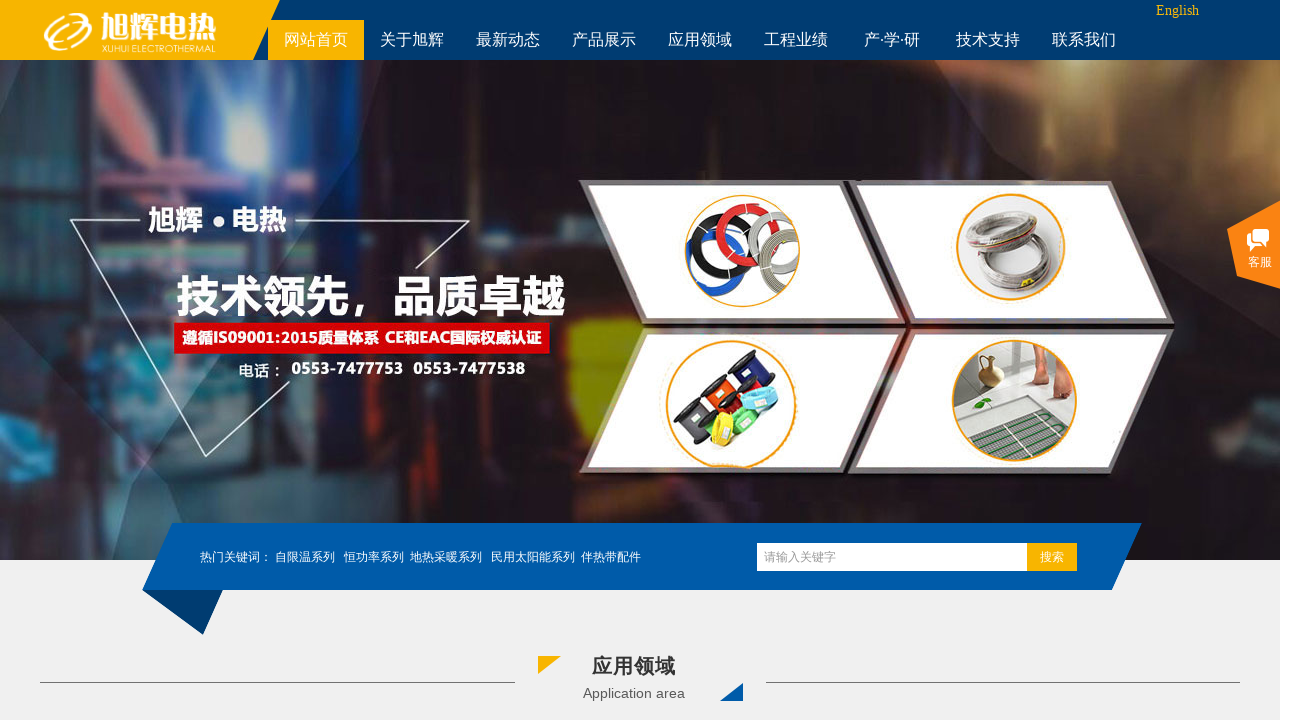

--- FILE ---
content_type: text/html; charset=utf-8
request_url: http://www.xuhuichina.com/
body_size: 39929
content:
<!DOCTYPE html PUBLIC "-//W3C//DTD XHTML 1.0 Transitional//EN" "http://www.w3.org/TR/xhtml1/DTD/xhtml1-transitional.dtd">
<html xmlns="http://www.w3.org/1999/xhtml" lang="zh-Hans" >
	<head>
		<meta http-equiv="X-UA-Compatible" content="IE=Edge,chrome=1" />
	<meta name="viewport" content="width=1200" />	<meta http-equiv="Content-Type" content="text/html; charset=utf-8" />
		<meta name="format-detection" content="telephone=no" />
	     <meta http-equiv="Cache-Control" content="no-transform"/> 
     <meta http-equiv="Cache-Control" content="no-siteapp"/>
	<title>芜湖市旭辉电工新材料有限责任公司_电热带_伴热带_管道伴热_自限温电伴热带_恒功率电伴热带-旭辉电热</title>
	<meta name="keywords"  content="芜湖市旭辉电工新材料有限责任公司,电热带，伴热带，管道伴热，自限温电伴热带，恒功率电伴热带" />
	<meta name="description" content="芜湖市旭辉电工新材料有限责任公司是国内知名电伴热带生产企业。公司主营产品：电热带、伴热带,管道伴热,自限温电伴热带,恒功率电伴热带,旭辉系列电伴热带广泛应用于石油,化工,电力,消防,地热采暖,太阳能热水器管道等诸多领域." />
    
                
		<meta property="og:image" content="http://prof0b435.pic41.websiteonline.cn/upload/2018103009074851_easyicon_net_64_q1p1.ico">
		<link rel="shortcut icon" href="http://prof0b435.pic41.websiteonline.cn/upload/2018103009074851_easyicon_net_64_q1p1.ico" type="image/x-icon" />
	<link rel="Bookmark" href="http://prof0b435.pic41.websiteonline.cn/upload/2018103009074851_easyicon_net_64_q1p1.ico" />
		

		<link href="http://static.websiteonline.cn/website/template/default/css/default.css?v=17534100" rel="stylesheet" type="text/css" />
<link href="http://www.xuhuichina.com/template/default/css/font/font.css?v=15750090" rel="stylesheet" type="text/css" />
<link href="http://www.xuhuichina.com/template/default/css/wpassword/iconfont.css?v=17496248" rel="stylesheet" type="text/css" />
<link href="http://static.websiteonline.cn/website/plugin/title/css/title.css?v=17083134" rel="stylesheet" type="text/css" />
<link href="http://static.websiteonline.cn/website/plugin/media/css/media.css?v=14077216" rel="stylesheet" type="text/css" />
<link href="http://static.websiteonline.cn/website/plugin/unslider/css/unslider.css?v=16086236" rel="stylesheet" type="text/css" />
<link href="http://static.websiteonline.cn/website/plugin/sitesearch/css/sitesearch.css?v=16861948" rel="stylesheet" type="text/css" />
<link href="http://static.websiteonline.cn/website/plugin/customerservices/css/customerservices.css?v=14718516" rel="stylesheet" type="text/css" />
<link href="http://static.websiteonline.cn/website/plugin/product_category/css/product_category.css?v=14937940" rel="stylesheet" type="text/css" />
<style type="text/css">.prop_rotate_angle sup,.prop_rotate_angle .posblk-deg{font-size:11px; color:#CDCDCD; font-weight:normal; font-style:normal; }ins#qiao-wrap{height:0;} #qiao-wrap{display:block;}
.scart_iframebox .sctit h2{color:#eb6100;border-color:#eb6100!important;} .scart_iframebox .sctit p.curpagetxt span.cur{color:#eb6100}
</style><style>.iframebox{background-color:#eeeeee!important;background-image:none!important;}</style> 
</head>
<body  >
<input type="hidden" value="2" name="_user_level_val" />
								<script type="text/javascript" language="javascript" src="http://static.websiteonline.cn/website/script/??libsjq.js,jquery.custom.js,jquery.lazyload.js,jquery.rotateutility.js,lab.js,wopop_all.js,jquery.cookie.js,jquery.simplemodal.js,fullcollumn.js,objectFitPolyfill.min.js,ierotate.js,effects/velocity.js,effects/velocity.ui.js,effects/effects.js,fullpagescroll.js,common.js,heightAdapt.js?v=17573096"></script>
<script type="text/javascript" language="javascript" src="http://static.websiteonline.cn/website/plugin/??new_navigation/js/overall.js,new_navigation/styles/hs7/init.js,media/js/init.js,unslider/js/init.js,sitesearch/js/init.js,picture_hover/js/init.js,buttons/js/init.js,product_category/js/overall.js,article_list/js/init.js,new_message_form/js/jquery.pseudo.js,new_message_form/js/init.js?v=17636160"></script>
	<script type="text/javascript" language="javascript">
    			var webmodel = {};
	        
    wp_pages_global_func($.extend({
        'isedit': '0',
        'islogin': '0',
        'domain': 'prof0b435',
        'p_rooturl': 'http://www.xuhuichina.com',
        'static_rooturl': 'http://static.websiteonline.cn/website',
        'interface_locale': "zh_CN",
        'dev_mode': "0",
        'getsession': ''
    }, {"phpsessionid":"","punyurl":"http:\/\/www.xuhuichina.com","curr_locale":"zh_CN","mscript_name":"","converted":false}));
    
	</script>

<link href="http://www.xuhuichina.com/6c4d5f7ab734c2cca5100b33a242e1de.cssx" rel="stylesheet" /><div id="page_set_css">
</div><input type="hidden" id="page_id" name="page_id" value="72" rpid="72">
<div id="scroll_container" class="scroll_contain" style="">
	    	<div id="scroll_container_bg" style="background-repeat:no-repeat;background-position:center center;background-color:#f0f0f0;">&nbsp;</div>
<script>
initScrollcontainerHeight();	
</script>
     <div id="overflow_canvas_container">        <div id="canvas" style=" margin: 0 auto;width:1200px;;height:3298px">
    <div id="layer30D3144DDCA65C7C8FB441F04C1705D1" class="full_column"   style="width:1200px;position:absolute;top:0px;height:60px;z-index:103;">
    <div class="full_width " style="position:absolute;height:60px;background-color:transparent;background-image:url('http://prof0b435.pic41.websiteonline.cn/upload/templatefiles/y9r6.jpg');background-repeat:no-repeat;background-position:center center;background:;">		
    </div>
			<div class="full_content" style="width:1200px; position:absolute;left:0;top:0;margin-left: 0px;;height:60px;">
								<div id='layer8730D91F93719A29C84CC874246CA476' type='title'  class='cstlayer' style='left: 1116px; top: 1px; position: absolute; z-index: 105; width: 60px; height: 19px; '  mid=""  fatherid='layer7AABA39E69D795E06BCD360040706299'    deg='0'><div class="wp-title_content" style="word-wrap: break-word; padding: 0px; border-color: transparent; border-width: 0px; height: 19px; width: 60px; display: block;"><font color="#f8b500" face="微软雅黑"><span style="font-size: 14px;"><a href="http://www.xhbestheating.com"><span style="color:#f4b70b;">English​</span></a></span></font></div>
<script type="text/javascript">
$(function(){
	$('.wp-title_content').each(function(){
		if($(this).find('div').attr('align')=='justify'){
			$(this).find('div').css({'text-justify':'inter-ideograph','text-align':'justify'});
		}
	})	
})
</script>

</div><script>				 $('#layer8730D91F93719A29C84CC874246CA476').triggerHandler('layer_ready');</script><div id='layer63410E3B1268F0BE94DC5796866096C5' type='new_navigation'  class='cstlayer' style='left: 228px; top: 20px; position: absolute; z-index: 110; width: 972px; height: 39px; '  mid=""  fatherid='layer7AABA39E69D795E06BCD360040706299'    deg='0'><div class="wp-new_navigation_content" style="border: 0px solid transparent; width: 972px; padding: 0px; display: block; overflow: visible; height: 39px;;display:block;overflow:hidden;height:0px;" type="0">
<script type="text/javascript"> 
		
		$("#layer63410E3B1268F0BE94DC5796866096C5").data("m_show", '');
	</script>
<div skin="hs7" class="nav1 menu_hs7" ishorizon="1" colorstyle="darkgreen" direction="0" more="更多" moreshow="1" morecolor="darkorange" hover="1" hover_scr="0" submethod="0" umenu="0" dmenu="0" sethomeurl="http://www.xuhuichina.com/page72" smcenter="0">
		<ul id="nav_layer63410E3B1268F0BE94DC5796866096C5" class="navigation"  style="width:auto;"  >
		<li style="z-index:2;"  class="wp_subtop"  pid="72" ><a  class="  "  href="http://www.xuhuichina.com">网站首页</a></li><li style="z-index:2;"  class="wp_subtop"  pid="86" ><a  class=" sub "  href="http://www.xuhuichina.com/page86">关于旭辉</a><ul style="z-index:2;"><li style="z-index:3;"  class=""  pid=0 ><a  class="  "  href="http://www.xuhuichina.com/page93">企业资质</a></li><li style="z-index:3;"  class=""  pid=0 ><a  class="  "  href="http://www.xuhuichina.com/page94">生产设备</a></li><li style="z-index:3;"  class=""  pid=0 ><a  class="  "  href="http://www.xuhuichina.com/page95">检测设备</a></li></ul></li><li style="z-index:2;"  class="wp_subtop"  pid="88" ><a  class="  "  href="http://www.xuhuichina.com/page88">最新动态</a></li><li style="z-index:2;"  class="wp_subtop"  pid="87" ><a  class=" sub "  href="http://www.xuhuichina.com/page87">产品展示</a><ul style="z-index:2;"><li style="z-index:3;"  class=""  pid=0 ><a  class=" sub "  href="http://www.xuhuichina.com/page110">自限温系列</a><ul style="z-index:3;"><li style="z-index:4;"  class=""  pid=0 ><a  class="  "  href="http://www.xuhuichina.com/page128">低温型</a></li><li style="z-index:4;"  class=""  pid=0 ><a  class="  "  href="http://www.xuhuichina.com/page129">中温型</a></li><li style="z-index:4;"  class=""  pid=0 ><a  class="  "  href="http://www.xuhuichina.com/page130">高温型</a></li></ul></li><li style="z-index:3;"  class=""  pid=0 ><a  class="  "  href="http://www.xuhuichina.com/page111">恒功率系列</a></li><li style="z-index:3;"  class=""  pid=0 ><a  class="  "  href="http://www.xuhuichina.com/page117">自限温产品图片</a></li><li style="z-index:3;"  class=""  pid=0 ><a  class="  "  href="http://www.xuhuichina.com/page118">恒功率产品图片</a></li><li style="z-index:3;"  class=""  pid=0 ><a  class="  "  href="http://www.xuhuichina.com/page119">地热采暖系列</a></li><li style="z-index:3;"  class=""  pid=0 ><a  class="  "  href="http://www.xuhuichina.com/page120">民用太阳能系列</a></li><li style="z-index:3;"  class=""  pid=0 ><a  class="  "  href="http://www.xuhuichina.com/page121">电伴热带接线盒</a></li><li style="z-index:3;"  class=""  pid=0 ><a  class="  "  href="http://www.xuhuichina.com/page122">电伴热安装附件</a></li><li style="z-index:3;"  class=""  pid=0 ><a  class="  "  href="http://www.xuhuichina.com/page123">电伴热控制箱</a></li></ul></li><li style="z-index:2;"  class="wp_subtop"  pid="89" ><a  class=" sub "  href="http://www.xuhuichina.com/page89">应用领域</a><ul style="z-index:2;"><li style="z-index:3;"  class=""  pid=0 ><a  class="  "  href="http://www.xuhuichina.com/page107">工业应用</a></li><li style="z-index:3;"  class=""  pid=0 ><a  class="  "  href="http://www.xuhuichina.com/page108">商业建筑</a></li><li style="z-index:3;"  class=""  pid=0 ><a  class="  "  href="http://www.xuhuichina.com/page109">民用太阳能</a></li></ul></li><li style="z-index:2;"  class="wp_subtop"  pid="100" ><a  class="  "  href="http://www.xuhuichina.com/page100">工程业绩</a></li><li style="z-index:2;"  class="wp_subtop"  pid="102" ><a  class=" sub "  href="http://www.xuhuichina.com/page102">产·学·研</a><ul style="z-index:2;"><li style="z-index:3;"  class=""  pid=0 ><a  class="  "  href="http://www.xuhuichina.com/page105">科研基地</a></li><li style="z-index:3;"  class=""  pid=0 ><a  class="  "  href="http://www.xuhuichina.com/page106">科研成果</a></li><li style="z-index:3;"  class=""  pid=0 ><a  class="  "  href="http://www.xuhuichina.com/page104">科研团队</a></li></ul></li><li style="z-index:2;"  class="wp_subtop"  pid="101" ><a  class=" sub "  href="http://www.xuhuichina.com/page101">技术支持</a><ul style="z-index:2;"><li style="z-index:3;"  class=""  pid=0 ><a  class="  "  href="http://www.xuhuichina.com/page125">常见问题</a></li><li style="z-index:3;"  class=""  pid=0 ><a  class="  "  href="http://www.xuhuichina.com/page124">基础知识</a></li><li style="z-index:3;"  class=""  pid=0 ><a  class="  "  href="http://www.xuhuichina.com/page126">设计安装</a></li><li style="z-index:3;"  class=""  pid=0 ><a  class="  "  href="http://www.xuhuichina.com/page127">技术文献</a></li></ul></li><li style="z-index:2;"  class="wp_subtop"  pid="91" ><a  class=" sub "  href="http://www.xuhuichina.com/page91">联系我们</a><ul style="z-index:2;"><li style="z-index:3;"  class=""  pid=0 ><a  class="  "  href="http://www.xuhuichina.com/page103">在线询单</a></li></ul></li>	</ul>
</div>

<script type="text/javascript"> 
				$("#layer63410E3B1268F0BE94DC5796866096C5").data("datasty_", '@charset "utf-8";  #nav_layer63410E3B1268F0BE94DC5796866096C5,#nav_layer63410E3B1268F0BE94DC5796866096C5 ul,#nav_layer63410E3B1268F0BE94DC5796866096C5 li{list-style-type:none; margin:0px; padding:0px; border:thin none;}  #nav_layer63410E3B1268F0BE94DC5796866096C5 {position:relative;height:54px;line-height:54px; background:url(http://static.websiteonline.cn/website/plugin/new_navigation/styles/hs7/nav_bg.jpg) repeat-x; margin-bottom:10px;padding-left:10px; }  #nav_layer63410E3B1268F0BE94DC5796866096C5 li.wp_subtop{padding-left:5px;padding-right:5px;text-align:center;position:relative;float:left;padding-bottom:0px;width:115px;height:54px;line-height:54px;background-image:url(http://static.websiteonline.cn/website/plugin/new_navigation/view/images/png_bg.png);background-repeat:no-repeat;background-position:top right;background-color:transparent;}  #nav_layer63410E3B1268F0BE94DC5796866096C5 li.wp_subtop:hover{width:115px;height:54px;line-height:54px;background-image:url(http://static.websiteonline.cn/website/plugin/new_navigation/styles/hs7/li_hover.png);background-color:transparent;background-position:bottom left;background-repeat:repeat-x;}  #nav_layer63410E3B1268F0BE94DC5796866096C5 li.wp_subtop>a{white-space:nowrap;display:block;padding:0px;text-decoration:none;font-size:12px;font-family:arial;color:#ffffff;text-align:center;font-weight:normal;font-style:normal; overflow:hidden;}  #nav_layer63410E3B1268F0BE94DC5796866096C5 li.wp_subtop>a:hover{font-size:12px;font-family:arial;color:#fff;text-align:center;font-weight:normal;font-style:normal;}  #nav_layer63410E3B1268F0BE94DC5796866096C5 ul{position:absolute;left:0px;display:none;padding-left:5px;padding-right:5px;background-image:url(http://static.websiteonline.cn/website/plugin/new_navigation/view/images/png_bg.png);background-color:transparent;margin-left:0px;padding-top:10px; padding-bottom:8px;}  #nav_layer63410E3B1268F0BE94DC5796866096C5 ul li{position:relative;text-align:center;padding-bottom:0px;padding-left:5px;padding-right:5px;height:31px;line-height:31px;background-image:url(http://static.websiteonline.cn/website/plugin/new_navigation/view/images/png_bg.png);background-repeat:repeat;background-position:top left;background-color:#516c47;}  #nav_layer63410E3B1268F0BE94DC5796866096C5 ul li:hover{height:31px;text-align:center;line-height:31px;padding-left:5px;padding-right:5px; background-image:url(http://static.websiteonline.cn/website/plugin/new_navigation/view/images/png_bg.png);background-repeat:repeat;background-position:top left;background-color:#3a4c34;}  #nav_layer63410E3B1268F0BE94DC5796866096C5 ul li a {display:block;font-size:12px;font-family:arial;color:#fff;text-align:center;font-weight:normal;font-style:normal;white-space:nowrap;}  #nav_layer63410E3B1268F0BE94DC5796866096C5 ul li a:hover{display:block;font-size:12px;font-family:arial;color:#ffffff;text-align:center;font-weight:normal;font-style:normal;}');
		$("#layer63410E3B1268F0BE94DC5796866096C5").data("datastys_", '#nav_layer63410E3B1268F0BE94DC5796866096C5{background-color:transparent;} #nav_layer63410E3B1268F0BE94DC5796866096C5{background-image:url(http://static.websiteonline.cn/website/plugin/new_navigation/view/images/png_bg.png);}   #nav_layer63410E3B1268F0BE94DC5796866096C5 li.wp_subtop>a:hover{font-family:Microsoft YaHei;} #nav_layer63410E3B1268F0BE94DC5796866096C5 li.wp_subtop>a{font-family:Microsoft YaHei;}                           #nav_layer63410E3B1268F0BE94DC5796866096C5 li.wp_subtop:hover{background-position:center center;} #nav_layer63410E3B1268F0BE94DC5796866096C5 li.wp_subtop:hover{background-repeat:no-repeat;}        #nav_layer63410E3B1268F0BE94DC5796866096C5 li.wp_subtop>a:hover{color:#ffffff;}  #nav_layer63410E3B1268F0BE94DC5796866096C5{border-radius:0px;behavior: url(script/pie.htc);}                                                               #nav_layer63410E3B1268F0BE94DC5796866096C5 ul li a:hover{font-family:Microsoft YaHei;} #nav_layer63410E3B1268F0BE94DC5796866096C5 ul li a{font-family:Microsoft YaHei;}  #nav_layer63410E3B1268F0BE94DC5796866096C5 ul li a:hover{color:#ff9900;}                                                                                                                                                #nav_layer63410E3B1268F0BE94DC5796866096C5 ul li{background-image:url(http://static.websiteonline.cn/website/plugin/new_navigation/view/images/png_bg.png);}  #nav_layer63410E3B1268F0BE94DC5796866096C5 ul li:hover{background-color:transparent;} #nav_layer63410E3B1268F0BE94DC5796866096C5 ul li:hover{background-image:url(http://static.websiteonline.cn/website/plugin/new_navigation/view/images/png_bg.png);} #nav_layer63410E3B1268F0BE94DC5796866096C5 ul li:hover{background:none;} #nav_layer63410E3B1268F0BE94DC5796866096C5 ul li{background:transparent;} #nav_layer63410E3B1268F0BE94DC5796866096C5 ul li{background-color:#4a86e8;}                                                      #nav_layer63410E3B1268F0BE94DC5796866096C5 li.wp_subtop>a{font-size:16px;}    #nav_layer63410E3B1268F0BE94DC5796866096C5 li.wp_subtop>a:hover{font-size:16px;}                    #nav_layer63410E3B1268F0BE94DC5796866096C5 li.wp_subtop{width:86px;} #nav_layer63410E3B1268F0BE94DC5796866096C5 li.wp_subtop:hover{width:86px;} #nav_layer63410E3B1268F0BE94DC5796866096C5 li.wp_subtop:hover{background-image:url(http://static.websiteonline.cn/website/plugin/new_navigation/view/images/png_bg.png);}     #nav_layer63410E3B1268F0BE94DC5796866096C5 li.wp_subtop{height:40px;} #nav_layer63410E3B1268F0BE94DC5796866096C5{height:40px;} #nav_layer63410E3B1268F0BE94DC5796866096C5 li.wp_subtop:hover{height:40px;} #nav_layer63410E3B1268F0BE94DC5796866096C5 li.wp_subtop{line-height:40px;} #nav_layer63410E3B1268F0BE94DC5796866096C5 li.wp_subtop:hover{line-height:40px;}  #nav_layer63410E3B1268F0BE94DC5796866096C5 ul li{height:30px;} #nav_layer63410E3B1268F0BE94DC5796866096C5 ul li{line-height:30px;}       #nav_layer63410E3B1268F0BE94DC5796866096C5 ul li:hover{height:30px;} #nav_layer63410E3B1268F0BE94DC5796866096C5 ul li:hover{line-height:30px;}  #nav_layer63410E3B1268F0BE94DC5796866096C5 ul li a{font-size:12px;}  #nav_layer63410E3B1268F0BE94DC5796866096C5 ul li a:hover{font-size:12px;}   #nav_layer63410E3B1268F0BE94DC5796866096C5 li.wp_subtop:hover{background:transparent;} #nav_layer63410E3B1268F0BE94DC5796866096C5 li.wp_subtop:hover{background-color:#f8b500;}');
	
			var b_width=parseInt($("#layer63410E3B1268F0BE94DC5796866096C5").find('.wp-new_navigation_content').css('border-bottom-width'));
	if(b_width>0){
		$("#nav_layer63410E3B1268F0BE94DC5796866096C5").css('margin-bottom','0px');
	}
	</script>

<script type="text/javascript">
function wp_get_navstyle(layer_id,key){
		var navStyle = $.trim($("#"+layer_id).data(key));
		return navStyle;	
	
}	
richtxt('layer63410E3B1268F0BE94DC5796866096C5');
</script><script type="text/javascript">
layer_new_navigation_hs7_func({"isedit":false,"layer_id":"layer63410E3B1268F0BE94DC5796866096C5","menustyle":"hs7"});

</script><div class="navigation_more" data-more="darkorange" data-typeval="0" data-menudata="&quot;&quot;"></div>
</div>
<script type="text/javascript">
 $(function(){
	layer_new_navigation_content_func({"isedit":false,"layer_id":"layer63410E3B1268F0BE94DC5796866096C5","menustyle":"hs7","addopts":{"padding-left":"0"}});
});
</script>

</div><script>				 $('#layer63410E3B1268F0BE94DC5796866096C5').triggerHandler('layer_ready');</script><div id='layerC16021FF0196DF02BC760CC7D69C12E8' type='media'  class='cstlayer' style='left: 3px; top: 2px; position: absolute; z-index: 100; width: 182px; height: 54px; '  mid=""  fatherid='layer7AABA39E69D795E06BCD360040706299'    deg='0'><script>
create_pc_media_set_pic('layerC16021FF0196DF02BC760CC7D69C12E8',false);
</script>
<div class="wp-media_content"  style="overflow: hidden; width: 182px; height: 54px; border-width: 0px; border-style: solid; padding: 0px;" type="0">
<div class="img_over"  style='overflow: hidden; border-color: transparent; border-width: 0px; width: 182px; height: 54px; position: relative;'>

<div class="imgloading" style="z-index:100;"> </div>
<img  id="wp-media-image_layerC16021FF0196DF02BC760CC7D69C12E8" onerror="set_thumb_layerC16021FF0196DF02BC760CC7D69C12E8(this);" onload="set_thumb_layerC16021FF0196DF02BC760CC7D69C12E8(this);" class="paragraph_image"  type="zoom" src="http://prof0b435.pic41.websiteonline.cn/upload/logo.png" style="width: 182px; height: auto; top: -5px; left: 0px; position: relative;;" />
</div>

</div>
<script>
(function(){
		layer_media_init_func('layerC16021FF0196DF02BC760CC7D69C12E8',{"isedit":false,"has_effects":false});
})()
</script>
</div><script>				 $('#layerC16021FF0196DF02BC760CC7D69C12E8').triggerHandler('layer_ready');</script>                                
                                <div class="fullcontent_opacity" style="width: 100%;height: 100%;position: absolute;left: 0;right: 0;top: 0;display:none;"></div>
			</div>
</div>
<script>
        $(".content_copen").live('click',function(){
        $(this).closest(".full_column").hide();
    });
	var $fullwidth=$('#layer30D3144DDCA65C7C8FB441F04C1705D1 .full_width');
	$fullwidth.css({left:0-$('#canvas').offset().left+$('#scroll_container').offset().left-$('#scroll_container').scrollLeft()-$.parseInteger($('#canvas').css("borderLeftWidth")),width:$('#scroll_container_bg').width()});
	$(function () {
				var videoParams={"id":"layer30D3144DDCA65C7C8FB441F04C1705D1","bgauto":null,"ctauto":null,"bVideouse":null,"cVideouse":null,"bgvHeight":null,"bgvWidth":null};
		fullcolumn_bgvideo_init_func(videoParams);
                var bgHoverParams={"full":{"hover":null,"opacity":null,"bg":"transparent","id":"layer30D3144DDCA65C7C8FB441F04C1705D1","bgopacity":null,"zindextopcolorset":""},"full_con":{"hover":null,"opacity":null,"bg":null,"id":"layer30D3144DDCA65C7C8FB441F04C1705D1","bgopacity":null}};
		fullcolumn_HoverInit(bgHoverParams);
        });
</script>


<div id='layer6DC14C84746F76F12102283D19DCDA37' type='unslider'  class='cstlayer' style='left: 0px; top: 60px; position: absolute; z-index: 101; width: 1200px; height: 500px; '  mid=""    deg='0'><style>
#layer6DC14C84746F76F12102283D19DCDA37html5zoo-1{
	margin:0 auto;
}
</style>
<div id="layer6DC14C84746F76F12102283D19DCDA37_content" class="wp-unslider_content" style="overflow: hidden; border: none; left: -69.5px; width: 1339px; height: 500px; position: absolute;">
<script type="text/javascript">
	 
</script>

<!-- loop star -->
<div id="layer6DC14C84746F76F12102283D19DCDA37html5zoo-1">
    <ul class="html5zoo-slides" style="display:none;">
  
        <li><img  src="http://prof0b435.pic41.websiteonline.cn/upload/bb4.jpg" class="html5lightbox" /></a></li>
  
        <li><img  src="http://prof0b435.pic41.websiteonline.cn/upload/wf41.jpg" class="html5lightbox" /></a></li>
    </ul>
</div>
<!-- loop end -->

<script language="javascript">
(function(){
		var layerparams={"layerid":"layer6DC14C84746F76F12102283D19DCDA37","pstyle":"none","plborder_size":"0","interval":3000,"autoplays":"true","title_size":"40","title_family":"SimSun","title_color":"#FFFFFF","easing":"all","show_title":"0","show_nav":"0","navigation_style":"01","navbg_hover_color":"#660000","nav_margin_bottom_size":"25","nav_arrow":"1","arrow_left":"template\/default\/images\/left_arrow.png","arrow_right":"template\/default\/images\/right_arrow.png","nav_margin_left_size":"25","nav_margin_right_size":"25","skin":"01","default_show":"1","hover_show":"0","pauseonmouseover":"1","nav_arrow_w_size":"32","nav_arrow_h_size":"32","iconstyle":"01","nav_height_size":"2","wsize":null,"editMode":false,"unslideradapt":null};
	layer_unslider_init_func(layerparams);
})()  
</script>
</div>
</div><script>				 $('#layer6DC14C84746F76F12102283D19DCDA37').triggerHandler('layer_ready');</script><div id='layer2A1B0E3DEE1082A55283BB6A90BBABD6' type='media'  class='cstlayer' style='left: 102px; top: 523px; position: absolute; z-index: 104; width: 1000px; height: 112px; '  mid=""    deg='0'><script>
create_pc_media_set_pic('layer2A1B0E3DEE1082A55283BB6A90BBABD6',false);
</script>
<div class="wp-media_content"  style="overflow: hidden; width: 1000px; height: 112px; border-width: 0px; border-style: solid; padding: 0px;" type="0">
<div class="img_over"  style='overflow: hidden; border-color: transparent; border-width: 0px; width: 1000px; height: 112px; position: relative;'>

<div class="imgloading" style="z-index:100;"> </div>
<img  id="wp-media-image_layer2A1B0E3DEE1082A55283BB6A90BBABD6" onerror="set_thumb_layer2A1B0E3DEE1082A55283BB6A90BBABD6(this);" onload="set_thumb_layer2A1B0E3DEE1082A55283BB6A90BBABD6(this);" class="paragraph_image"  type="zoom" src="http://prof0b435.pic41.websiteonline.cn/upload/templatefiles/3_mjho.png" style="width: 1000px; height: 112px;;" />
</div>

</div>
<script>
(function(){
		layer_media_init_func('layer2A1B0E3DEE1082A55283BB6A90BBABD6',{"isedit":false,"has_effects":false});
})()
</script>
</div><script>				 $('#layer2A1B0E3DEE1082A55283BB6A90BBABD6').triggerHandler('layer_ready');</script><div id='layerC050703A987B831FF95322A71845DAB3' type='sitesearch'  class='cstlayer' style='left: 717px; top: 543px; position: absolute; z-index: 106; width: 320px; height: 36px; '  mid=""    deg='0'><div class="wp-sitesearch_content" style="word-wrap: break-word; padding: 0px; border-color: transparent; border-width: 0px; width: 320px; height: 36px;">
	<div class="wp-sitesearch_container" skin="skin4" type="all" opn="0">
		<script type="text/javascript">
	
</script>

<div class="searchbox">
    <div style="display: flex;">
        <div class="ninputs">
            <input type="text" class="searchbox_txt" name="keywords" value="请输入关键字" ></div>
        <input type="hidden" name="searchcontent" value="product"/>
        <div class="sright"> <div class="searchbox_btn">搜索</div></div>
    </div>
    </div>


<script language="javascript">	

	var dom=$("#layerC050703A987B831FF95322A71845DAB3");
                var width_xz=0;
	if($.browser.msie && $.browser.version>=9){ width_xz=4;}
	dom.find('.searchbox_txt').css({'width':(dom.width()-width_xz-dom.find('.searchbox_btn').outerWidth(true))-10-4+'px'});
                //key hide show
        dom.find(".searchbox_txt").click(function () {
             if ($(this).val() == "请输入关键字") {
                 $(this).attr("value","");
             }
        });
        dom.find(".searchbox_txt").blur(function () {
            if ($(this).val() == "") {
                $(this).attr('value','请输入关键字')
            }
        });

        </script>
            <div class="searchtype" style='display:none;' >
			<input type="radio" name="c_layerC050703A987B831FF95322A71845DAB3" value="title"  class="catetype"/><span class="s_title">名称</span><input type="radio" name="c_layerC050703A987B831FF95322A71845DAB3" value="intro" class="catetype"/><span  class="s_description">描述</span><input type="radio" name="c_layerC050703A987B831FF95322A71845DAB3" value="content" class="catetype"/><span  class="s_content">内容</span>		</div>
	</div>

<script language="javascript">
var wp_productsearchcache = null;
$('body').data('wp_searchcache',wp_productsearchcache);
(function(){
var urldata = null;
var param={"layer_id":"layerC050703A987B831FF95322A71845DAB3","skin":"skin4","article_page":"97","product_page":"96","payknow_page":-1,"article_pageres":"-1","product_pageres":"-1","openArticleUrl":0,"openPayknowUrl":0,"search_type":0,"sswitch":"1","wordsplist":"0","openProductUrl":0,"search_listNum":"10","extend_content":{"mode":"skins","skin":"skin4","sshinput_txtcolor":"#999999","sshinputborder_txtcolor":"#ffffff","sshinputborder_txtsize":"2","sshbtn_txtsize":"12","sshbtn_txtbold":"normal","sshbtn_txtcolor":"#fff","sshbtnborder_txtcolor":"#fff","sshbtnborder_txtsize":"0","sshbtn_bgcolor_txtcolor":"#f8b500","sshbtn_bgcolor_hover_txtcolor":"#d29b06","sshinput_txtfamily":"Microsoft YaHei","sshbtn_txtfamily":"Microsoft YaHei","sshinput_txtsize":"12","ssbeijing_txtcolor":"#ffffff","sshinput_txtbold":"normal","sshbtn_bg_txtcolor":"https:\/\/static.websiteonline.cn\/website\/plugin\/sitesearch\/styles\/skin5\/bg.jpg","sshbtn_bg_hover_txtcolor":"https:\/\/static.websiteonline.cn\/website\/plugin\/sitesearch\/styles\/skin5\/bg0.jpg","sshbtn_bigbg_txtcolor":"https:\/\/static.websiteonline.cn\/website\/plugin\/sitesearch\/styles\/skin6\/bg.jpg"},"sshdefalutshow":"0","langs":{"Search Pro":"\u4ea7\u54c1","Search Result":"\u641c\u7d22\u7ed3\u679c\u9875\u9762","Name":"\u540d\u79f0","Description":"\u63cf\u8ff0","Search Art":"\u6587\u7ae0","Search Title":"\u6807\u9898","Search Summary":"\u6458\u8981"},"editmode":0};
var $curlayer = $('#layerC050703A987B831FF95322A71845DAB3');
$curlayer.mod_property({"extend_content":{"mode":"skins","skin":"skin4","sshinput_txtcolor":"#999999","sshinputborder_txtcolor":"#ffffff","sshinputborder_txtsize":"2","sshbtn_txtsize":"12","sshbtn_txtbold":"normal","sshbtn_txtcolor":"#fff","sshbtnborder_txtcolor":"#fff","sshbtnborder_txtsize":"0","sshbtn_bgcolor_txtcolor":"#f8b500","sshbtn_bgcolor_hover_txtcolor":"#d29b06","sshinput_txtfamily":"Microsoft YaHei","sshbtn_txtfamily":"Microsoft YaHei","sshinput_txtsize":"12","ssbeijing_txtcolor":"#ffffff","sshinput_txtbold":"normal","sshbtn_bg_txtcolor":"https:\/\/static.websiteonline.cn\/website\/plugin\/sitesearch\/styles\/skin5\/bg.jpg","sshbtn_bg_hover_txtcolor":"https:\/\/static.websiteonline.cn\/website\/plugin\/sitesearch\/styles\/skin5\/bg0.jpg","sshbtn_bigbg_txtcolor":"https:\/\/static.websiteonline.cn\/website\/plugin\/sitesearch\/styles\/skin6\/bg.jpg"}});
param['wp_productsearchcache']=wp_productsearchcache;

var searchFlag = 4;

layer_sitesearch_init_func(param,urldata,searchFlag);
})()
</script>
</div>
</div><script>				 $('#layerC050703A987B831FF95322A71845DAB3').triggerHandler('layer_ready');</script><div id='layer5379B76001D95121D0F54A2ADB5C9855' type='title'  class='cstlayer' style='left: 160px; top: 549px; position: absolute; z-index: 105; width: 501px; height: 36px; '  mid=""    deg='0'><div class="wp-title_content" style="word-wrap: break-word; padding: 0px; border-color: transparent; border-width: 0px; height: 36px; width: 501px; display: block;"><strong style="color: rgb(255, 255, 255); font-family: 微软雅黑; font-size: 12px; font-style: normal; font-variant-ligatures: normal; font-variant-caps: normal; font-weight: normal;">热门关键词</strong><font color="#ffffff" face="微软雅黑">： 自限温系列&nbsp; &nbsp;</font><span style="color: rgb(255, 255, 255); font-family: 微软雅黑; font-size: 12px; font-style: normal; font-variant-ligatures: normal; font-variant-caps: normal; font-weight: normal; line-height: 16.8px;">恒功率系列&nbsp;&nbsp;</span><span style="color: rgb(255, 255, 255); font-family: 微软雅黑; font-size: 12px; font-style: normal; font-variant-ligatures: normal; font-variant-caps: normal; font-weight: normal; line-height: 16.8px;">地热采暖系列 &nbsp;&nbsp;</span><span style="color: rgb(255, 255, 255); font-family: 微软雅黑; font-size: 12px; font-style: normal; font-variant-ligatures: normal; font-variant-caps: normal; font-weight: normal; line-height: 16.8px;">民用太阳能系列&nbsp;</span><span style="color: rgb(255, 255, 255); font-family: 微软雅黑; font-size: 12px; font-style: normal; font-variant-ligatures: normal; font-variant-caps: normal; font-weight: normal; line-height: 16.8px;">&nbsp;</span><span style="color: rgb(255, 255, 255); font-family: 微软雅黑; font-size: 12px; font-style: normal; font-variant-ligatures: normal; font-variant-caps: normal; font-weight: normal; line-height: 16.8px;">伴热带配件&nbsp;&nbsp;</span></div>

</div><script>				 $('#layer5379B76001D95121D0F54A2ADB5C9855').triggerHandler('layer_ready');</script><div id='layer065C8A400419489361FB6C535953B200' type='customerservices'  class='cstlayer' style='left: 945px; top: 570px; position: absolute; z-index: 103; width: 255px; height: 180px; '  mid=""    deg='0'><div class="wp-customerservices_content" style="overflow: hidden; border-color: transparent; border-width: 0px; width: 255px; height: 180px;">
</div>
<script language="javascript">$(function(){
$LAB.script("http://static.websiteonline.cn/website/plugin/customerservices/js/floating.js?v=1").wait(function(){
	var layerid = '#layer065C8A400419489361FB6C535953B200';if (layerid.length == 1) return;
	$(layerid).data("os-initval", {color: 'blue',style: 'style1',floating: 'right',mode: 'open',x: 0,y: 100});
	var options = $.extend({},{"mod_setting":{"show_name":"0","show_account":"0","float_display":"1","plugin_hide":"0","float_top":"200","float_ltr":"0","float_position":"right","float_mode":"open","float_color":"col_fb7a17","float_effect":"style1"},"layerid":"layer065C8A400419489361FB6C535953B200"})['mod_setting'];
	if ($.type(options) !== 'object') options = {};
	$(layerid).onlineService({
		color: options['float_color'] || 'blue',
		style: options['float_effect'] || 'style1',
		floating: options['float_position'] || 'right',
		position: {x: options['float_ltr'] || '0',y: options['float_top'] || '100'},
    	showAccount: options['show_account'] || '0',
		showAlias: options['show_name'] || '0',
		sources:null,
		layerId: 'layer065C8A400419489361FB6C535953B200'
	});layerid = options = null;
})});
</script>
<script type="text/javascript">


</script></div><script>				 $('#layer065C8A400419489361FB6C535953B200').triggerHandler('layer_ready');</script><div id='layer5EFAD4641DD316C649E9EF9612B85837' type='title'  class='cstlayer' style='left: 512px; top: 652px; position: absolute; z-index: 125; width: 164px; height: 28px; '  mid=""    deg='0'><div class="wp-title_content" style="overflow-wrap: break-word; padding: 0px; border-color: transparent; border-width: 0px; height: 28px; width: 164px; display: block;"><div style="text-align: center;"><font color="#333333" face="微软雅黑"><span style="font-size: 20px; letter-spacing: 1px;"><b>应用领域</b></span></font></div></div>

</div><script>				 $('#layer5EFAD4641DD316C649E9EF9612B85837').triggerHandler('layer_ready');</script><div id='layerAF9AB5C528481F2AE91B18D5B853FA98' type='media'  class='cstlayer' style='left: 0px; top: 656px; position: absolute; z-index: 102; width: 1200px; height: 45px; '  mid=""    deg='0'><script>
create_pc_media_set_pic('layerAF9AB5C528481F2AE91B18D5B853FA98',false);
</script>
<div class="wp-media_content"  style="overflow: hidden; width: 1200px; height: 45px; border-width: 0px; border-style: solid; padding: 0px;" type="0">
<div class="img_over"  style='overflow: hidden; border-color: transparent; border-width: 0px; width: 1200px; height: 45px; position: relative;'>

<div class="imgloading" style="z-index:100;"> </div>
<img  id="wp-media-image_layerAF9AB5C528481F2AE91B18D5B853FA98" onerror="set_thumb_layerAF9AB5C528481F2AE91B18D5B853FA98(this);" onload="set_thumb_layerAF9AB5C528481F2AE91B18D5B853FA98(this);" class="paragraph_image"  type="zoom" src="http://prof0b435.pic41.websiteonline.cn/upload/wwxn.png" style="width: 1200px; height: auto;;" />
</div>

</div>
<script>
(function(){
		layer_media_init_func('layerAF9AB5C528481F2AE91B18D5B853FA98',{"isedit":false,"has_effects":false});
})()
</script>
</div><script>				 $('#layerAF9AB5C528481F2AE91B18D5B853FA98').triggerHandler('layer_ready');</script><div id='layer7332963F0C6E4E5308FB3EA6A67175A4' type='title'  class='cstlayer' style='left: 543px; top: 684px; position: absolute; z-index: 126; width: 115px; height: 19px; '  mid=""    deg='0'><div class="wp-title_content" style="word-wrap: break-word; padding: 0px; border-color: transparent; border-width: 0px; height: 19px; width: 115px; display: block;"><span style="font-size: 14px;">Application area</span></div>

</div><script>				 $('#layer7332963F0C6E4E5308FB3EA6A67175A4').triggerHandler('layer_ready');</script><div id='layer754B0B0E13AAB3CEDB0824420470DE13' type='picture_hover'  class='cstlayer' style='left: 407px; top: 734px; position: absolute; z-index: 129; width: 389px; height: 312px; '  mid=""    deg='0'><div class="wp-picture_hover_content" style="overflow: hidden; border-color: transparent; border-width: 0px; width: 389px; height: 312px;">
<div class="st-slidecontent" id="layer754B0B0E13AAB3CEDB0824420470DE13_stslider">
  <script type="text/javascript"> 
     
</script>
<!-- MAIN CONTENT --> 
<div class="imgloading" style="z-index:100;"> </div>
<div class="main-pichover-content layer754B0B0E13AAB3CEDB0824420470DE13">
    <div class="worksbox" id="worksbox0"><a href="http://www.xuhuichina.com/page109"  ><p class="phbox"><img class="phfront" src="http://prof0b435.pic41.websiteonline.cn/upload/x0hi.jpg" alt="" /><img class="phback" src="http://prof0b435.pic41.websiteonline.cn/upload/x0hi.jpg" alt="" /></p></a></div></div>
<script type="text/javascript">
$(function () {
    	var boxh = parseInt('300'),boxw = parseInt('380'),speed = parseInt('300');
	var jsparams={"layerid":"layer754B0B0E13AAB3CEDB0824420470DE13","hover_effect":"leftright_slide","jsindex":0};jsparams.boxh=boxh;jsparams.boxw=boxw;jsparams.speed=speed;
	layer_picture_hover_mouse_event(jsparams);	// 取消（每行）最右边图片容器的内右边距(bug#4396)
	if ($._parseFloat("3") > 0) {
		var $B = $('#layer754B0B0E13AAB3CEDB0824420470DE13 .worksbox'),
		bp = ["0"];
		if (bp.length > 0) for(var i in bp) $B.filter(':eq('+bp[i]+')').addClass("linend");
		else $B.filter(':last').addClass("linend");
		bp = $B = null;
	}
});
</script></div> 
	
<script language="javascript">
layer_picture_hover_createfuncs();
</script>
</div>
</div><script>				 $('#layer754B0B0E13AAB3CEDB0824420470DE13').triggerHandler('layer_ready');</script><div id='layerEB832E4DC18B69BF1FAA0A2AFE5FB2AE' type='picture_hover'  class='cstlayer' style='left: 812px; top: 734px; position: absolute; z-index: 127; width: 388px; height: 308px; '  mid=""    deg='0'><div class="wp-picture_hover_content" style="overflow: hidden; border-color: transparent; border-width: 0px; width: 388px; height: 308px;">
<div class="st-slidecontent" id="layerEB832E4DC18B69BF1FAA0A2AFE5FB2AE_stslider">
  <script type="text/javascript"> 
     
</script>
<!-- MAIN CONTENT --> 
<div class="imgloading" style="z-index:100;"> </div>
<div class="main-pichover-content layerEB832E4DC18B69BF1FAA0A2AFE5FB2AE">
    <div class="worksbox" id="worksbox0"><a href="http://www.xuhuichina.com/page107"  ><p class="phbox"><img class="phfront" src="http://prof0b435.pic41.websiteonline.cn/upload/1_6shm.jpg" alt="" /><img class="phback" src="http://prof0b435.pic41.websiteonline.cn/upload/1_6shm.jpg" alt="" /></p></a></div></div>
<script type="text/javascript">
$(function () {
    	var boxh = parseInt('300'),boxw = parseInt('380'),speed = parseInt('300');
	var jsparams={"layerid":"layerEB832E4DC18B69BF1FAA0A2AFE5FB2AE","hover_effect":"leftright_slide","jsindex":0};jsparams.boxh=boxh;jsparams.boxw=boxw;jsparams.speed=speed;
	layer_picture_hover_mouse_event(jsparams);	// 取消（每行）最右边图片容器的内右边距(bug#4396)
	if ($._parseFloat("3") > 0) {
		var $B = $('#layerEB832E4DC18B69BF1FAA0A2AFE5FB2AE .worksbox'),
		bp = ["0"];
		if (bp.length > 0) for(var i in bp) $B.filter(':eq('+bp[i]+')').addClass("linend");
		else $B.filter(':last').addClass("linend");
		bp = $B = null;
	}
});
</script></div> 
</div>
</div><script>				 $('#layerEB832E4DC18B69BF1FAA0A2AFE5FB2AE').triggerHandler('layer_ready');</script><div id='layer04E63BEE08AD4AF6648F1F6ED9D68BFE' type='picture_hover'  class='cstlayer' style='left: 0px; top: 734px; position: absolute; z-index: 128; width: 388px; height: 311px; '  mid=""    deg='0'><div class="wp-picture_hover_content" style="overflow: hidden; border-color: transparent; border-width: 0px; width: 388px; height: 311px; border-style: solid; padding: 0px;">
<div class="st-slidecontent" id="layer04E63BEE08AD4AF6648F1F6ED9D68BFE_stslider">
  <script type="text/javascript"> 
     
</script>
<!-- MAIN CONTENT --> 
<div class="imgloading" style="z-index:100;"> </div>
<div class="main-pichover-content layer04E63BEE08AD4AF6648F1F6ED9D68BFE">
    <div class="worksbox" id="worksbox0"><a href="http://www.xuhuichina.com/page108"  ><p class="phbox"><img class="phfront" src="http://prof0b435.pic41.websiteonline.cn/upload/td97.jpg" alt="" /><img class="phback" src="http://prof0b435.pic41.websiteonline.cn/upload/td97.jpg" alt="" /></p></a></div></div>
<script type="text/javascript">
$(function () {
    	var boxh = parseInt('300'),boxw = parseInt('380'),speed = parseInt('300');
	var jsparams={"layerid":"layer04E63BEE08AD4AF6648F1F6ED9D68BFE","hover_effect":"leftright_slide","jsindex":0};jsparams.boxh=boxh;jsparams.boxw=boxw;jsparams.speed=speed;
	layer_picture_hover_mouse_event(jsparams);	// 取消（每行）最右边图片容器的内右边距(bug#4396)
	if ($._parseFloat("3") > 0) {
		var $B = $('#layer04E63BEE08AD4AF6648F1F6ED9D68BFE .worksbox'),
		bp = ["0"];
		if (bp.length > 0) for(var i in bp) $B.filter(':eq('+bp[i]+')').addClass("linend");
		else $B.filter(':last').addClass("linend");
		bp = $B = null;
	}
});
</script></div> 
</div>
</div><script>				 $('#layer04E63BEE08AD4AF6648F1F6ED9D68BFE').triggerHandler('layer_ready');</script><div id='layerCD0BBEFBAFCDD911030DDEDC56099F1D' type='media'  class='cstlayer' style='left: 0px; top: 1043px; position: absolute; z-index: 130; width: 383px; height: 164px; '  mid=""    deg='0'><script>
create_pc_media_set_pic('layerCD0BBEFBAFCDD911030DDEDC56099F1D',false);
</script>
<div class="wp-media_content"  style="overflow: hidden; width: 383px; height: 164px;" type="0">
<div class="img_over"  style='overflow: hidden; border-color: transparent; border-width: 0px; position: relative; width: 383px; height: 164px;'>

<div class="imgloading" style="z-index:100;"> </div>
<img  id="wp-media-image_layerCD0BBEFBAFCDD911030DDEDC56099F1D" onerror="set_thumb_layerCD0BBEFBAFCDD911030DDEDC56099F1D(this);" onload="set_thumb_layerCD0BBEFBAFCDD911030DDEDC56099F1D(this);" class="paragraph_image"  type="zoom" src="http://prof0b435.pic41.websiteonline.cn/upload/34_fmvt.jpg" style="width: 383px; height: auto;;" />
</div>

</div>
<script>
(function(){
		layer_media_init_func('layerCD0BBEFBAFCDD911030DDEDC56099F1D',{"isedit":false,"has_effects":false});
})()
</script>
</div><script>				 $('#layerCD0BBEFBAFCDD911030DDEDC56099F1D').triggerHandler('layer_ready');</script><div id='layerC90F5DC51C96D1FF99000217901ED1EF' type='media'  class='cstlayer' style='left: 408px; top: 1046px; position: absolute; z-index: 131; width: 381px; height: 162px; '  mid=""    deg='0'><script>
create_pc_media_set_pic('layerC90F5DC51C96D1FF99000217901ED1EF',false);
</script>
<div class="wp-media_content"  style="overflow: hidden; width: 381px; height: 162px;" type="0">
<div class="img_over"  style='overflow: hidden; border-color: transparent; border-width: 0px; position: relative; width: 381px; height: 162px;'>

<div class="imgloading" style="z-index:100;"> </div>
<img  id="wp-media-image_layerC90F5DC51C96D1FF99000217901ED1EF" onerror="set_thumb_layerC90F5DC51C96D1FF99000217901ED1EF(this);" onload="set_thumb_layerC90F5DC51C96D1FF99000217901ED1EF(this);" class="paragraph_image"  type="zoom" src="http://prof0b435.pic41.websiteonline.cn/upload/34_fmvt.jpg" style="width: 381px; height: auto; top: 0px; left: 0px; position: relative;;" />
</div>

</div>
<script>
(function(){
		layer_media_init_func('layerC90F5DC51C96D1FF99000217901ED1EF',{"isedit":false,"has_effects":false});
})()
</script>
</div><script>				 $('#layerC90F5DC51C96D1FF99000217901ED1EF').triggerHandler('layer_ready');</script><div id='layerC70FE159D2E5CEA2DBABF41E58D30897' type='media'  class='cstlayer' style='left: 814px; top: 1046px; position: absolute; z-index: 132; width: 380px; height: 161px; '  mid=""    deg='0'><script>
create_pc_media_set_pic('layerC70FE159D2E5CEA2DBABF41E58D30897',false);
</script>
<div class="wp-media_content"  style="overflow: hidden; width: 380px; height: 161px;" type="0">
<div class="img_over"  style='overflow: hidden; border-color: transparent; border-width: 0px; position: relative; width: 380px; height: 161px;'>

<div class="imgloading" style="z-index:100;"> </div>
<img  id="wp-media-image_layerC70FE159D2E5CEA2DBABF41E58D30897" onerror="set_thumb_layerC70FE159D2E5CEA2DBABF41E58D30897(this);" onload="set_thumb_layerC70FE159D2E5CEA2DBABF41E58D30897(this);" class="paragraph_image"  type="zoom" src="http://prof0b435.pic41.websiteonline.cn/upload/34_fmvt.jpg" style="width: 380px; height: auto; top: 0px; left: 0px; position: relative;;" />
</div>

</div>
<script>
(function(){
		layer_media_init_func('layerC70FE159D2E5CEA2DBABF41E58D30897',{"isedit":false,"has_effects":false});
})()
</script>
</div><script>				 $('#layerC70FE159D2E5CEA2DBABF41E58D30897').triggerHandler('layer_ready');</script><div id='layerDA93540CB0572E1DE5E61CE5AA87E462' type='title'  class='cstlayer' style='left: 416px; top: 1050px; position: absolute; z-index: 134; width: 150px; height: 25px; '  mid=""    deg='0'><div class="wp-title_content" style="word-wrap: break-word; padding: 0px; border-color: transparent; border-width: 0px; height: 25px; width: 150px; display: block;"><span style="font-size: 16px; color: rgb(102, 102, 102); font-family: 微软雅黑;">民用应用领域</span></div>

</div><script>				 $('#layerDA93540CB0572E1DE5E61CE5AA87E462').triggerHandler('layer_ready');</script><div id='layerD1EB215BD2B05A73E9B6CC309D89A865' type='title'  class='cstlayer' style='left: 6px; top: 1051px; position: absolute; z-index: 135; width: 150px; height: 25px; '  mid=""    deg='0'><div class="wp-title_content" style="word-wrap: break-word; padding: 0px; border-color: transparent; border-width: 0px; height: 25px; width: 150px; display: block;"><span style="font-size: 16px; color: rgb(102, 102, 102); font-family: 微软雅黑;">商业应用领域</span></div>

</div><script>				 $('#layerD1EB215BD2B05A73E9B6CC309D89A865').triggerHandler('layer_ready');</script><div id='layerCBFAB2BF5A5311AC6DB005C1A1838528' type='title'  class='cstlayer' style='left: 824px; top: 1051px; position: absolute; z-index: 133; width: 150px; height: 25px; '  mid=""    deg='0'><div class="wp-title_content" style="word-wrap: break-word; padding: 0px; border-color: transparent; border-width: 0px; height: 25px; width: 150px; display: block;"><span style="font-size: 16px; color: rgb(102, 102, 102); font-family: 微软雅黑;">工业应用领域</span></div>

</div><script>				 $('#layerCBFAB2BF5A5311AC6DB005C1A1838528').triggerHandler('layer_ready');</script><div id='layer0523E42F2D70DF75353416CC25E3AFB8' type='title'  class='cstlayer' style='left: 8px; top: 1086px; position: absolute; z-index: 136; width: 371px; height: 119px; '  mid=""    deg='0'><div class="wp-title_content" style="word-wrap: break-word; padding: 0px; border-color: transparent; border-width: 0px; height: 119px; width: 371px; display: block;"><span style="color:#999999;"><span style="line-height: 180%; font-family: 微软雅黑; color: rgb(153, 153, 153);">发热电缆供暖系统</span><span style="line-height: 180%; font-family: 微软雅黑; color: rgb(153, 153, 153);">在工作过程中，能量传递不发光也不会发声，他的热效率能达到97%以上。热量在被填充层吸收后，通过传导、辐射的方式在空气和物体上加热。地面系统的高度一般是3-5公分，由隔热层、反射膜、发热电缆和填充层组合而成，这样的高度对于很多有楼成高度限制的空间是极为适合的。</span></span></div>

</div><script>				 $('#layer0523E42F2D70DF75353416CC25E3AFB8').triggerHandler('layer_ready');</script><div id='layerB929FA635FD4B4F514119FCB87E232F4' type='title'  class='cstlayer' style='left: 414px; top: 1087px; position: absolute; z-index: 137; width: 381px; height: 120px; '  mid=""    deg='0'><div class="wp-title_content" style="word-wrap: break-word; padding: 0px; border-color: transparent; border-width: 0px; height: 120px; width: 381px; display: block;"><span style="line-height: 180%; font-family: 微软雅黑; color: rgb(153, 153, 153);">绿色经济是时代的主流，随着新型供暖方式的快速发展，学校的主管部门开始考虑并寻找环保节能适合学校的采暖方式。电地暖系统不仅经济、安全、高品质，而且它将人作为生活的主体，突出了舒适、健康、环保这三大现代生活的主题；</span></div>

</div><script>				 $('#layerB929FA635FD4B4F514119FCB87E232F4').triggerHandler('layer_ready');</script><div id='layerDE7BAD2CA2C2C0A0B28A9945D8FC9B80' type='title'  class='cstlayer' style='left: 838px; top: 1090px; position: absolute; z-index: 138; width: 346px; height: 89px; '  mid=""    deg='0'><div class="wp-title_content" style="overflow-wrap: break-word; padding: 0px; border-color: transparent; border-width: 0px; height: 89px; width: 346px; display: block;"><span style="line-height: 180%; font-size: 12px; font-family: 微软雅黑; color: rgb(153, 153, 153);">电厂发电机组，仪表设备包括变送器，就地仪表，以及仪表管路。有一部分也不可避免的曝露在露天情况下。所以可以将变送器，压力等就地仪表（测量介质为水或蒸汽）安装至保温箱中， 仪表管路的防冻措施除了安装保温层外</span></div>

</div><script>				 $('#layerDE7BAD2CA2C2C0A0B28A9945D8FC9B80').triggerHandler('layer_ready');</script><div id='layerB34B68A132EDB3918448EDCEC67416E5' type='picture_hover'  class='cstlayer' style='left: 748px; top: 1150px; position: absolute; z-index: 140; width: 40px; height: 55px; '  mid=""    deg='0'><div class="wp-picture_hover_content" style="overflow: hidden; border-color: transparent; border-width: 0px; width: 40px; height: 55px;">
<div class="st-slidecontent" id="layerB34B68A132EDB3918448EDCEC67416E5_stslider">
  <script type="text/javascript"> 
     
</script>
<!-- MAIN CONTENT --> 
<div class="imgloading" style="z-index:100;"> </div>
<div class="main-pichover-content layerB34B68A132EDB3918448EDCEC67416E5">
    <div class="worksbox" id="worksbox0"><a href="http://www.xuhuichina.com/page109"  ><p class="phbox"><img class="phfront" src="http://prof0b435.pic41.websiteonline.cn/upload/7_29zy.png" alt="" /><img class="phback" src="http://prof0b435.pic41.websiteonline.cn/upload/77_i46h.png" alt="" /></p></a></div></div>
<script type="text/javascript">
$(function () {
    	var boxh = parseInt('53'),boxw = parseInt('38'),speed = parseInt('300');
	var jsparams={"layerid":"layerB34B68A132EDB3918448EDCEC67416E5","hover_effect":"updown_slide","jsindex":0};jsparams.boxh=boxh;jsparams.boxw=boxw;jsparams.speed=speed;
	layer_picture_hover_mouse_event(jsparams);	// 取消（每行）最右边图片容器的内右边距(bug#4396)
	if ($._parseFloat("3") > 0) {
		var $B = $('#layerB34B68A132EDB3918448EDCEC67416E5 .worksbox'),
		bp = [];
		if (bp.length > 0) for(var i in bp) $B.filter(':eq('+bp[i]+')').addClass("linend");
		else $B.filter(':last').addClass("linend");
		bp = $B = null;
	}
});
</script></div> 
</div>
</div><script>				 $('#layerB34B68A132EDB3918448EDCEC67416E5').triggerHandler('layer_ready');</script><div id='layerEF2BA0ECFA036AA2674019F71D7229F6' type='picture_hover'  class='cstlayer' style='left: 345px; top: 1153px; position: absolute; z-index: 141; width: 40px; height: 51px; '  mid=""    deg='0'><div class="wp-picture_hover_content" style="overflow: hidden; border-color: transparent; border-width: 0px; width: 40px; height: 51px;">
<div class="st-slidecontent" id="layerEF2BA0ECFA036AA2674019F71D7229F6_stslider">
  <script type="text/javascript"> 
     
</script>
<!-- MAIN CONTENT --> 
<div class="imgloading" style="z-index:100;"> </div>
<div class="main-pichover-content layerEF2BA0ECFA036AA2674019F71D7229F6">
    <div class="worksbox" id="worksbox0"><a href="http://www.xuhuichina.com/page108"  ><p class="phbox"><img class="phfront" src="http://prof0b435.pic41.websiteonline.cn/upload/7_29zy.png" alt="" /><img class="phback" src="http://prof0b435.pic41.websiteonline.cn/upload/77_i46h.png" alt="" /></p></a></div></div>
<script type="text/javascript">
$(function () {
    	var boxh = parseInt('53'),boxw = parseInt('38'),speed = parseInt('300');
	var jsparams={"layerid":"layerEF2BA0ECFA036AA2674019F71D7229F6","hover_effect":"updown_slide","jsindex":0};jsparams.boxh=boxh;jsparams.boxw=boxw;jsparams.speed=speed;
	layer_picture_hover_mouse_event(jsparams);	// 取消（每行）最右边图片容器的内右边距(bug#4396)
	if ($._parseFloat("3") > 0) {
		var $B = $('#layerEF2BA0ECFA036AA2674019F71D7229F6 .worksbox'),
		bp = [];
		if (bp.length > 0) for(var i in bp) $B.filter(':eq('+bp[i]+')').addClass("linend");
		else $B.filter(':last').addClass("linend");
		bp = $B = null;
	}
});
</script></div> 
</div>
</div><script>				 $('#layerEF2BA0ECFA036AA2674019F71D7229F6').triggerHandler('layer_ready');</script><div id='layer7952D9ACC11351FCFFBE17051A99F458' type='picture_hover'  class='cstlayer' style='left: 1154px; top: 1154px; position: absolute; z-index: 139; width: 40px; height: 51px; '  mid=""    deg='0'><div class="wp-picture_hover_content" style="overflow: hidden; border-color: transparent; border-width: 0px; width: 40px; height: 51px;">
<div class="st-slidecontent" id="layer7952D9ACC11351FCFFBE17051A99F458_stslider">
  <script type="text/javascript"> 
     
</script>
<!-- MAIN CONTENT --> 
<div class="imgloading" style="z-index:100;"> </div>
<div class="main-pichover-content layer7952D9ACC11351FCFFBE17051A99F458">
    <div class="worksbox" id="worksbox0"><a href="http://www.xuhuichina.com/page107"  ><p class="phbox"><img class="phfront" src="http://prof0b435.pic41.websiteonline.cn/upload/7_29zy.png" alt="" /><img class="phback" src="http://prof0b435.pic41.websiteonline.cn/upload/77_i46h.png" alt="" /></p></a></div></div>
<script type="text/javascript">
$(function () {
    	var boxh = parseInt('53'),boxw = parseInt('38'),speed = parseInt('300');
	var jsparams={"layerid":"layer7952D9ACC11351FCFFBE17051A99F458","hover_effect":"updown_slide","jsindex":0};jsparams.boxh=boxh;jsparams.boxw=boxw;jsparams.speed=speed;
	layer_picture_hover_mouse_event(jsparams);	// 取消（每行）最右边图片容器的内右边距(bug#4396)
	if ($._parseFloat("3") > 0) {
		var $B = $('#layer7952D9ACC11351FCFFBE17051A99F458 .worksbox'),
		bp = [];
		if (bp.length > 0) for(var i in bp) $B.filter(':eq('+bp[i]+')').addClass("linend");
		else $B.filter(':last').addClass("linend");
		bp = $B = null;
	}
});
</script></div> 
</div>
</div><script>				 $('#layer7952D9ACC11351FCFFBE17051A99F458').triggerHandler('layer_ready');</script><div id='layer57BA9F99F194EE52DD8D4FE8C7F9EF7A' type='media'  class='cstlayer' style='left: 229px; top: 1262px; position: absolute; z-index: 122; width: 640px; height: 383px; display: block; '  mid=""    deg='0'><script>
create_pc_media_set_pic('layer57BA9F99F194EE52DD8D4FE8C7F9EF7A',false);
</script>
<div class="wp-media_content"  style="overflow: hidden; width: 640px; height: 383px;" type="0">
<div class="img_over"  style='overflow: hidden; border-color: transparent; border-width: 0px; position: relative; width: 640px; height: 383px;'>

<div class="imgloading" style="z-index:100;"> </div>
<img  id="wp-media-image_layer57BA9F99F194EE52DD8D4FE8C7F9EF7A" onerror="set_thumb_layer57BA9F99F194EE52DD8D4FE8C7F9EF7A(this);" onload="set_thumb_layer57BA9F99F194EE52DD8D4FE8C7F9EF7A(this);" class="paragraph_image"  type="zoom" src="http://prof0b435.pic41.websiteonline.cn/upload/e0vt.png" style="width: auto; height: 383px; top: 0px; left: -1px; position: relative; transform: translateY(0px) translateX(0px) scaleX(1) scaleY(1) rotateZ(0deg) scale(1);;" />
</div>

</div>
<script>
(function(){
		layer_media_init_func('layer57BA9F99F194EE52DD8D4FE8C7F9EF7A',{"isedit":false,"has_effects":false});
})()
</script>
</div><script>		         $('#layer57BA9F99F194EE52DD8D4FE8C7F9EF7A').data('wopop_imgeffects',{"effect":"effect.noeffect","effectrole":"dantu","duration":"350","type":"media","delay":0,"loop":0,"loop_infinite":0,"dshow":false,"dset":{}});				 $('#layer57BA9F99F194EE52DD8D4FE8C7F9EF7A').triggerHandler('layer_ready');</script><div id='layer3ED29FBDE8CB296C1C52EE039D83CF76' type='media'  class='cstlayer' style='left: 0px; top: 1263px; position: absolute; z-index: 107; width: 230px; height: 383px; '  mid=""    deg='0'><script>
create_pc_media_set_pic('layer3ED29FBDE8CB296C1C52EE039D83CF76',false);
</script>
<div class="wp-media_content"  style="overflow: hidden; width: 230px; height: 383px;" type="0">
<div class="img_over"  style='overflow: hidden; border-color: transparent; border-width: 0px; width: 230px; height: 383px; position: relative;'>

<div class="imgloading" style="z-index:100;"> </div>
<img  id="wp-media-image_layer3ED29FBDE8CB296C1C52EE039D83CF76" onerror="set_thumb_layer3ED29FBDE8CB296C1C52EE039D83CF76(this);" onload="set_thumb_layer3ED29FBDE8CB296C1C52EE039D83CF76(this);" class="paragraph_image"  type="zoom" src="http://prof0b435.pic41.websiteonline.cn/upload/templatefiles/67_ybq3.jpg" style="width: 230px; height: 383px;;" />
</div>

</div>
<script>
(function(){
		layer_media_init_func('layer3ED29FBDE8CB296C1C52EE039D83CF76',{"isedit":false,"has_effects":false});
})()
</script>
</div><script>				 $('#layer3ED29FBDE8CB296C1C52EE039D83CF76').triggerHandler('layer_ready');</script><div id='layer794122004E73AC4CF4FC4E00F04068A3' type='media'  class='cstlayer' style='left: 815px; top: 1265px; position: absolute; z-index: 110; width: 384px; height: 383px; '  mid=""    deg='0'><script>
create_pc_media_set_pic('layer794122004E73AC4CF4FC4E00F04068A3',false);
</script>
<div class="wp-media_content"  style="overflow: hidden; width: 384px; height: 383px; border-width: 0px; border-style: solid; padding: 0px;" type="0">
<div class="img_over"  style='overflow: hidden; border-color: transparent; border-width: 0px; width: 384px; height: 383px; position: relative;'>

<div class="imgloading" style="z-index:100;"> </div>
<img  id="wp-media-image_layer794122004E73AC4CF4FC4E00F04068A3" onerror="set_thumb_layer794122004E73AC4CF4FC4E00F04068A3(this);" onload="set_thumb_layer794122004E73AC4CF4FC4E00F04068A3(this);" class="paragraph_image"  type="zoom" src="http://prof0b435.pic41.websiteonline.cn/upload/templatefiles/34_fmvt.jpg" style="width: auto; height: 383px; top: 0px; left: -256px; position: relative;;" />
</div>

</div>
<script>
(function(){
		layer_media_init_func('layer794122004E73AC4CF4FC4E00F04068A3',{"isedit":false,"has_effects":false});
})()
</script>
</div><script>				 $('#layer794122004E73AC4CF4FC4E00F04068A3').triggerHandler('layer_ready');</script><div id='layer4C45FBA765E2B2C6E09C5AAE115B0E09' type='title'  class='cstlayer' style='left: 40px; top: 1283px; position: absolute; z-index: 108; width: 150px; height: 28px; '  mid=""    deg='0'><div class="wp-title_content" style="overflow-wrap: break-word; padding: 0px; border-color: transparent; border-width: 0px; height: 28px; width: 150px; display: block;"><div style="text-align: center;"><font color="#ffffff" face="微软雅黑"><span style="font-size: 18px;"><b>关于旭辉</b></span></font></div></div>

</div><script>				 $('#layer4C45FBA765E2B2C6E09C5AAE115B0E09').triggerHandler('layer_ready');</script><div id='layerE4BC099D3F24DB3294D4CC3D6AE6FC97' type='title'  class='cstlayer' style='left: 874px; top: 1288px; position: absolute; z-index: 143; width: 320px; height: 31px; '  mid=""    deg='0'><div class="wp-title_content" style="overflow-wrap: break-word; padding: 0px; border-color: transparent; border-width: 0px; height: 31px; width: 320px; display: block;"><div style="text-align: center;"><span style="font-size: 18px; font-family: 微软雅黑;"><strong>芜湖市旭辉电工新材料有限责任</strong></span><span style="font-size: 18px; font-family: 微软雅黑;"><strong>公司</strong></span></div></div>

</div><script>				 $('#layerE4BC099D3F24DB3294D4CC3D6AE6FC97').triggerHandler('layer_ready');</script><div id='layerF65D31120E1101648116E7C1DF5A633F' type='title'  class='cstlayer' style='left: 39px; top: 1316px; position: absolute; z-index: 112; width: 150px; height: 17px; '  mid=""    deg='0'><div class="wp-title_content" style="word-wrap: break-word; padding: 0px; border-color: transparent; border-width: 0px; height: 17px; width: 150px; display: block;"><div style="text-align: center;"><span style="color: rgb(255, 255, 255); font-family: 微软雅黑; font-size: 8px; line-height: 16.8px; text-transform: uppercase;">&nbsp;Company profile</span></div></div>

</div><script>				 $('#layerF65D31120E1101648116E7C1DF5A633F').triggerHandler('layer_ready');</script><div id='layer8FC82C83C34373021D55D0FA97C98703' type='title'  class='cstlayer' style='left: 888px; top: 1329px; position: absolute; z-index: 152; width: 305px; height: 259px; '  mid=""    deg='0'><div class="wp-title_content" style="overflow-wrap: break-word; padding: 0px; border-color: transparent; border-width: 0px; height: 259px; width: 305px; display: block;"><p style="color: rgb(90, 90, 90); font-family: Arial, 宋体, Helvetica, sans-serif, Verdana; font-size: 12px; font-style: normal; font-variant-ligatures: normal; font-variant-caps: normal; font-weight: normal;"><span style="color: rgb(136, 136, 136); font-family: 微软雅黑; font-size: 14px; line-height: 201%;"><br></span></p><p style="color: rgb(90, 90, 90); font-family: Arial, 宋体, Helvetica, sans-serif, Verdana; font-size: 12px; font-style: normal; font-variant-ligatures: normal; font-variant-caps: normal; font-weight: normal;"><span style="color: rgb(136, 136, 136); font-family: 微软雅黑; font-size: 14px; line-height: 201%;">营销总负责:&nbsp; 张经理 &nbsp;0553-7477552</span></p><p style=""><span style="color: rgb(136, 136, 136); font-family: 微软雅黑; font-size: 14px; font-style: normal; font-variant-ligatures: normal; font-weight: normal; line-height: 201%;">联系电话: &nbsp;</span><font color="#888888" face="微软雅黑"><span style="line-height: 201%; font-size: 14px;">0553-7477753</span></font></p><p style=""><font color="#888888" face="微软雅黑"><span style="line-height: 201%; font-size: 14px;">&nbsp; &nbsp;&nbsp; &nbsp; &nbsp; &nbsp; &nbsp;&nbsp;</span></font><span style="font-size: 14px; color: rgb(136, 136, 136); font-family: 微软雅黑;">&nbsp; &nbsp;</span><span style="font-size: 14px; color: rgb(136, 136, 136); font-family: 微软雅黑;">0553-7477552</span></p><p style="color: rgb(90, 90, 90); font-family: Arial, 宋体, Helvetica, sans-serif, Verdana; font-size: 12px; font-style: normal; font-variant-ligatures: normal; font-variant-caps: normal; font-weight: normal;"><span style="font-family: 微软雅黑; line-height: 201%; color: rgb(136, 136, 136); font-size: 14px;">公司网站：&nbsp;http://www.xuhuichina.com</span></p><p style="color: rgb(90, 90, 90); font-family: Arial, 宋体, Helvetica, sans-serif, Verdana; font-size: 12px; font-style: normal; font-variant-ligatures: normal; font-variant-caps: normal; font-weight: normal;"><span style="font-family: 微软雅黑; line-height: 201%; color: rgb(136, 136, 136); font-size: 14px;">阿里巴巴中文站:</span></p><p style="color: rgb(90, 90, 90); font-family: Arial, 宋体, Helvetica, sans-serif, Verdana; font-size: 12px; font-style: normal; font-variant-ligatures: normal; font-variant-caps: normal; font-weight: normal;"><span style="font-family: 微软雅黑; line-height: 201%; color: rgb(136, 136, 136); font-size: 14px;">&nbsp; &nbsp;&nbsp;&nbsp;</span><span style="color: rgb(136, 136, 136); font-family: 微软雅黑; line-height: 201%; font-size: 14px;">https://wuhuxuhuiheating.1688.com</span></p><p style="color: rgb(90, 90, 90); font-family: Arial, 宋体, Helvetica, sans-serif, Verdana; font-size: 12px; font-style: normal; font-variant-ligatures: normal; font-variant-caps: normal; font-weight: normal;"><span style="color: rgb(136, 136, 136); font-family: 微软雅黑; font-size: 14px; line-height: 28.1399993896484px;">公司地址:</span></p><p style="color: rgb(90, 90, 90); font-family: Arial, 宋体, Helvetica, sans-serif, Verdana; font-size: 12px; font-style: normal; font-variant-ligatures: normal; font-variant-caps: normal; font-weight: normal;"><span style="color: rgb(136, 136, 136); font-family: 微软雅黑; font-size: 14px; line-height: 28.1399993896484px;">&nbsp; &nbsp;安徽省芜湖市三山经济开发区峨桥路3号</span></p></div>

</div><script>				 $('#layer8FC82C83C34373021D55D0FA97C98703').triggerHandler('layer_ready');</script><div id='layerD50F7248B1C617CD32CAF66B97F8ACA4' type='title'  class='cstlayer' style='left: 8px; top: 1357px; position: absolute; z-index: 111; width: 208px; height: 243px; '  mid=""    deg='0'><div class="wp-title_content" style="overflow-wrap: break-word; padding: 0px; border-color: transparent; border-width: 0px; height: 243px; width: 208px; display: block;"><div style=""><font color="#428bca" face="微软雅黑"><span style="color:#ffffff;">&nbsp; &nbsp; &nbsp; &nbsp;芜湖市旭辉电工新材料有限责任公司是国内知名电伴热带生产企业。公司主营产品——旭辉系列电伴热带广泛应用于石油、化工、电力、消防、地热采暖、太阳能热水器管道等诸多领域。</span></font></div><div style=""><font color="#428bca" face="微软雅黑"><br></font></div><div style=""><font color="#428bca" face="微软雅黑"><span style="color:#ffffff;">&nbsp; &nbsp; &nbsp; &nbsp;近年来，公司产品销售已遍及全国，同时为国内多家太阳能厂家配套生产，并获得了用户的高度评价。除拥有知名品牌“旭辉”外，旗下还有“旭隆”、“光辉”等品牌。作为重点扶持的高科技民营企业，公司始终坚持以市场为导向、以效益为中心，立足自限温电伴热领域.....</span></font></div></div>

</div><script>				 $('#layerD50F7248B1C617CD32CAF66B97F8ACA4').triggerHandler('layer_ready');</script><div id='layerEA0D6F2832674D239A860E28BEC6B93D' type='buttons'  class='cstlayer' style='left: 928px; top: 1596px; position: absolute; z-index: 123; width: 230px; height: 40px; '  mid=""    deg='0'><div class="wp-buttons_content" style="padding: 0px; border: 0px solid transparent; overflow: hidden; width: 230px; height: 40px;"><a href="http://www.xuhuichina.com/page91"  class="btnarea button_btndefault-link" style="width:230px;left:0px;top:0px;height:40px;line-height:40px;">
  <span class="button_btndefault-label">MORE</span>
</a><script type="text/javascript" src="http://static.websiteonline.cn/website/script/usermanagemob/clipboard.js"></script>
<script language="javascript">$('#layerEA0D6F2832674D239A860E28BEC6B93D').layer_ready(function(){
	
			(function(){
	var param={"layerid":"layerEA0D6F2832674D239A860E28BEC6B93D","bgFlag":0,"bhFlag":0};
	layer_buttons_text_display_func(param);
	})();
	
	
			
		
		
			    
    	    
		btnFloat({"border_radius":"0px 0px 0px 0px","btntext":"MORE","txtcolor_link":"rgba(255,255,255,1)","bgcolor_link":"rgba(0,91,169,1)","bgcolor_hover":"rgba(248,181,0,1)","shadow_enable":"hide","txtfont_name":"Microsoft YaHei","txtbold":"normal","ostyle":{"btnarea":"width:230px;left:0px;top:0px;height:40px;line-height:40px;"},"btnlink":{"ctype":"page","options":{"menuid":"91","target":"0"},"address":"https:\/\/website-edit.onlinewebsite.cn\/website\/index.php?_m=wp_frontpage&_a=index&id=91&domain=prof0b435&editdomain=jz.whtime.net&SessionID=dd054d2890e083a952fb357bed0070e4"}},'layerEA0D6F2832674D239A860E28BEC6B93D')
	});</script>
</div>

</div><script>				 $('#layerEA0D6F2832674D239A860E28BEC6B93D').triggerHandler('layer_ready');</script><div id='layerE031ABF62567472B09A15C5B42D6D365' type='buttons'  class='cstlayer' style='left: 0px; top: 1608px; position: absolute; z-index: 109; width: 230px; height: 40px; '  mid=""    deg='0'><div class="wp-buttons_content" style="padding: 0px; border: 0px solid transparent; overflow: hidden; width: 230px; height: 40px;"><a href="http://www.xuhuichina.com/page86"  class="btnarea button_btndefault-link" style="width:230px;left:0px;top:0px;height:40px;line-height:40px;">
  <span class="button_btndefault-label">MORE</span>
</a><script type="text/javascript" src="http://static.websiteonline.cn/website/script/usermanagemob/clipboard.js"></script>
<script language="javascript">$('#layerE031ABF62567472B09A15C5B42D6D365').layer_ready(function(){
	
			(function(){
	var param={"layerid":"layerE031ABF62567472B09A15C5B42D6D365","bgFlag":0,"bhFlag":0};
	layer_buttons_text_display_func(param);
	})();
	
	
			
		
		
			    
    	    
		btnFloat({"border_radius":"0px 0px 0px 0px","btntext":"MORE","txtcolor_link":"rgba(255,255,255,1)","bgcolor_link":"rgba(0,123,199,1)","bgcolor_hover":"rgba(248,181,0,1)","shadow_enable":"hide","txtfont_name":"Microsoft YaHei","txtbold":"normal","ostyle":{"btnarea":"width:230px;left:0px;top:0px;height:40px;line-height:40px;"},"btnlink":{"ctype":"page","options":{"menuid":"86","target":"0"},"address":"https:\/\/website-edit.onlinewebsite.cn\/website\/index.php?_m=wp_frontpage&_a=index&id=86&domain=prof0b435&editdomain=jz.whtime.net&SessionID=dd054d2890e083a952fb357bed0070e4"}},'layerE031ABF62567472B09A15C5B42D6D365')
	});</script>
</div>

</div><script>				 $('#layerE031ABF62567472B09A15C5B42D6D365').triggerHandler('layer_ready');</script><div id='layerD4A6922774205DE57CDEC3E28E65A9FC' type='title'  class='cstlayer' style='left: 501px; top: 1720px; position: absolute; z-index: 144; width: 164px; height: 31px; '  mid=""    deg='0'><div class="wp-title_content" style="overflow-wrap: break-word; padding: 0px; border-color: transparent; border-width: 0px; height: 31px; width: 164px; display: block;"><div style="text-align: center;"><font color="#333333" face="微软雅黑"><span style="font-size: 20px; letter-spacing: 1px;"><b>产品中心</b></span></font></div></div>

</div><script>				 $('#layerD4A6922774205DE57CDEC3E28E65A9FC').triggerHandler('layer_ready');</script><div id='layer85B6D76DBAC641AE3CA43494BD3581AD' type='media'  class='cstlayer' style='left: 0px; top: 1729px; position: absolute; z-index: 113; width: 1193px; height: 45px; '  mid=""    deg='0'><script>
create_pc_media_set_pic('layer85B6D76DBAC641AE3CA43494BD3581AD',false);
</script>
<div class="wp-media_content"  style="overflow: hidden; width: 1193px; height: 45px; border-width: 0px; border-style: solid; padding: 0px;" type="0">
<div class="img_over"  style='overflow: hidden; border-color: transparent; border-width: 0px; width: 1193px; height: 45px; position: relative;'>

<div class="imgloading" style="z-index:100;"> </div>
<img  id="wp-media-image_layer85B6D76DBAC641AE3CA43494BD3581AD" onerror="set_thumb_layer85B6D76DBAC641AE3CA43494BD3581AD(this);" onload="set_thumb_layer85B6D76DBAC641AE3CA43494BD3581AD(this);" class="paragraph_image"  type="zoom" src="http://prof0b435.pic41.websiteonline.cn/upload/va2w.png" style="width: 1193px; height: auto;;" />
</div>

</div>
<script>
(function(){
		layer_media_init_func('layer85B6D76DBAC641AE3CA43494BD3581AD',{"isedit":false,"has_effects":false});
})()
</script>
</div><script>				 $('#layer85B6D76DBAC641AE3CA43494BD3581AD').triggerHandler('layer_ready');</script><div id='layerF9A55CB95E1628C87FFD359956DCD37F' type='media'  class='cstlayer' style='left: 0px; top: 1823px; position: absolute; z-index: 114; width: 240px; height: 140px; '  mid=""    deg='0'><script>
create_pc_media_set_pic('layerF9A55CB95E1628C87FFD359956DCD37F',false);
</script>
<div class="wp-media_content"  style="overflow: hidden; width: 240px; height: 140px; border-width: 0px; border-style: solid; padding: 0px;" type="0">
<div class="img_over"  style='overflow: hidden; border-color: transparent; border-width: 0px; width: 240px; height: 140px; position: relative;'>

<div class="imgloading" style="z-index:100;"> </div>
<img  id="wp-media-image_layerF9A55CB95E1628C87FFD359956DCD37F" onerror="set_thumb_layerF9A55CB95E1628C87FFD359956DCD37F(this);" onload="set_thumb_layerF9A55CB95E1628C87FFD359956DCD37F(this);" class="paragraph_image"  type="zoom" src="http://prof0b435.pic41.websiteonline.cn/upload/7yp9.jpg" style="width: 240px; height: 140px;;" />
</div>

</div>
<script>
(function(){
		layer_media_init_func('layerF9A55CB95E1628C87FFD359956DCD37F',{"isedit":false,"has_effects":false});
})()
</script>
</div><script>				 $('#layerF9A55CB95E1628C87FFD359956DCD37F').triggerHandler('layer_ready');</script><div id='layer1D139CD0FA30DB44271D08918CDBE52F' type='product_list'  class='cstlayer' style='left: 268px; top: 1832px; position: absolute; z-index: 124; width: 930px; height: 512px; '  mid=""    deg='0'><script language="javascript">

 
$(window).load(function(){ 


        wp_heightAdapt($('#layer1D139CD0FA30DB44271D08918CDBE52F'));       window.scroll_container_adjust();
        var oriheight=$('#layer1D139CD0FA30DB44271D08918CDBE52F').data('oriheight');
        if(oriheight && $('#layer1D139CD0FA30DB44271D08918CDBE52F').height()-oriheight>200){
            setTimeout(function(){
                 wp_heightAdapt($('#layer1D139CD0FA30DB44271D08918CDBE52F'));                 window.scroll_container_adjust();
            },1000)
        }
});
	function set_thumb_layer1D139CD0FA30DB44271D08918CDBE52F(obj) {
		var callback=function(img){
				img.fadeIn('slow',function(){
				img.closest('.img,.wp-new-product-style-01-left').children('.imgloading').remove();
			   });	
		}
		$(obj).each(function() {
			var img=$(this);
			callback(img);
		});      
	}
$(function(){
      $('#layer1D139CD0FA30DB44271D08918CDBE52F').find('.wp-new-ar-pro-style-description').each(function(){
             if($(this).find('textarea').length){
                 $(this).html($(this).find('textarea').val());
             }
       })
})
if ("01" === "01") {
	(function(){
		var maxliheight = 0,tmplayerid = "#layer1D139CD0FA30DB44271D08918CDBE52F";
		if (tmplayerid.length == 1) return;
        var $tmpnode = '';
		// 右间距 2014/03/17
		$(tmplayerid).unbind("fixedmarginright").bind("fixedmarginright", function(e, margin){
			var $target = $(this),$li = $target.find('li.wp-new-article-style_lis');
			if(margin != undefined) {$li.css("margin-right", margin+'px');}
			else {/*动态获取margin-right*/$li.css("margin-right", $li.filter(':first').css("margin-right"));}
			var $first = $li.filter(':first');
			if($li.length > 0){
				liwidth = $first.width() + 
				parseInt( $first.css("padding-left").match(/\d+/) ) + parseInt( $first.css("padding-right").match(/\d+/) ) + 
				parseInt( $first.css("border-left-width") ) * 2, //30、6 li的padding和border
				
				mgnright = $._parseFloat($first.css("marginRight")),
				maxwidth = $target.children('.wp-product_list_content').width();
				if($.browser.msie && $.browser.version < 9){
					liwidth = liwidth = $first.width() + 
					parseInt( $first.css("padding-left").match(/\d+/) ) + parseInt( $first.css("padding-right").match(/\d+/) );
				}
				var maxcols = Math.floor(maxwidth / (liwidth + mgnright));
				if(maxwidth >= maxcols * (liwidth + mgnright) + liwidth) maxcols += 1;
				for(var i = 1,licnt = $li.length; i <= licnt; i++){
					if (i % maxcols != 0) continue;
					if ((maxcols == 1) && (2*liwidth <= maxwidth)) continue;
					$li.filter(':eq('+(i - 1)+')').css("margin-right", '0');
				}
			}
			
			$curlayer = $li = null;
			
		});
		
		$(tmplayerid).layer_ready(function(){
			$(tmplayerid).triggerHandler("fixedmarginright");
			var actdoms=$(tmplayerid).find('.wp-product_content').children('div:eq(1)');
			if(actdoms.length==0) return;
			if(actdoms.height()-$(tmplayerid).find('.wp-product_content').height()>500){
				actdoms.hide();
				setTimeout(function (){
					actdoms.show();
				}, 0);
			}
		})
	})();
	$(document).ready(function (){
	  	var maxliheight = 0,tmplayerid = "#layer1D139CD0FA30DB44271D08918CDBE52F";
		if (tmplayerid.length == 1) return;
        var $tmpnode = '';
		function maxHeightFunc() {
            $tmpnode = $(tmplayerid+' li > .wp-new-article-style-c');
            $tmpnode.css('height','auto');
            maxliheight = Math.max.apply(null,$tmpnode.map(function(){
                var self=$(this);
                var bottom=$(this).find('.wp-new-ar-pro-style-description').filter(function(){
                    return $(this).css('display')!='none';
                }).css('margin-bottom');
                bottom=parseInt(bottom)||0;
                return $(this).height()+bottom;
            }).toArray());
            var prdbacheight = '0';
            if ("01" === "01" && prdbacheight != '0') {
                maxliheight = prdbacheight;
            }
            if (maxliheight) $tmpnode.height(maxliheight);
        }
        maxHeightFunc();

        setTimeout(maxHeightFunc,100);
		$(tmplayerid).triggerHandler("fixedmarginright");
		// <<End

		tmplayerid = $tmpnode = null;
	});
}
$(function(){
	function inlineToDisplay(){
		if($.browser.msie){
			var $imgs = $('#layer1D139CD0FA30DB44271D08918CDBE52F').find('img.img_lazy_load');
			if($imgs.length > 0){
				// fixed bug#4411
				var nwidth = $._parseFloat('210'),
				ihack = (nwidth && ($.browser.version<9) && ('Proportion'=='Proportion'))?true:false;
				$imgs.each(function(){
					if($(this).css('display') == 'inline'){
						$(this).css('display','block');
						// fixed bug#4411
						ihack && $(this).parent('a').css({"display": 'inline-block',"width": nwidth+'px'});
					}
				});
			}
		}
	}
	inlineToDisplay();
});
</script>
<div class="wp-product_content wp-product_list_content" style="border-color: transparent; border-width: 0px; overflow: hidden; width: 930px; height: 512px;">
	<div skin="01" class="wp-product_css wp-product_list_css" style="display:none;">
<script type="text/javascript">
	
</script>
	</div>
	<div class="product_list-layer1D139CD0FA30DB44271D08918CDBE52F" style="overflow:hidden;"> 
	<ul style='margin:0px;'>
<li class="wp-new-article-style_lis" 
style="vertical-align:top;width:210px;	">
	<div class="img" style="height:210px;width:210px;text-align:center;vertical-align:middle;display:table-cell;"><div class="imgloading" style="height:208px;width:208px;"></div><a    href="http://www.xuhuichina.com/page96?product_id=155"  class="aeffect productlistid  memberoff" productlistid="155"><img src="http://static.websiteonline.cn/website/template/default/images/blank.gif" data-original="http://prof0b435.pic41.websiteonline.cn/upload/bqmm.jpg" class="wp-product_list-thumbnail img_lazy_load" style="position: relative;max-width:210px;margin:0 auto;max-height:210px;" alt="自限温低温伴热带" /></a></div>
	<div class="wp-new-article-style-c">
	
	<p class="title"  style="font: normal 120% 'Microsoft yahei', Arial, Verdana;"><a  href="http://www.xuhuichina.com/page96?product_id=155" class="productlistid  memberoff" productlistid="155">自限温低温伴热带</a></p>
        
	<p class="category_p"><span class="category"><a  href="javascript:void(0);">自限温产品图片</a></span></p>
	<p  class="wp-new-ar-pro-style-price market_price"><label class="list_price_f_title">市场价:</label><span class="list_price_f">0.00</span></p>
	<p  class="wp-new-ar-pro-style-price" id="price"><label class="price_f_title">价格:</label><span class="price_f">0.00</span></p>
	<div class="wp-new-ar-pro-style-description"> 
	            <textarea style="display:none;"></textarea>
      </div>
	</div>
    	<input type="hidden" class="product_desc" data-desc="">
</li><li class="wp-new-article-style_lis" 
style="vertical-align:top;width:210px;	">
	<div class="img" style="height:210px;width:210px;text-align:center;vertical-align:middle;display:table-cell;"><div class="imgloading" style="height:208px;width:208px;"></div><a    href="http://www.xuhuichina.com/page96?product_id=154"  class="aeffect productlistid  memberoff" productlistid="154"><img src="http://static.websiteonline.cn/website/template/default/images/blank.gif" data-original="http://prof0b435.pic41.websiteonline.cn/upload/qw57.jpg" class="wp-product_list-thumbnail img_lazy_load" style="position: relative;max-width:210px;margin:0 auto;max-height:210px;" alt="自限温中温阻燃伴热带" /></a></div>
	<div class="wp-new-article-style-c">
	
	<p class="title"  style="font: normal 120% 'Microsoft yahei', Arial, Verdana;"><a  href="http://www.xuhuichina.com/page96?product_id=154" class="productlistid  memberoff" productlistid="154">自限温中温阻燃伴热带</a></p>
        
	<p class="category_p"><span class="category"><a  href="javascript:void(0);">自限温产品图片</a></span></p>
	<p  class="wp-new-ar-pro-style-price market_price"><label class="list_price_f_title">市场价:</label><span class="list_price_f">0.00</span></p>
	<p  class="wp-new-ar-pro-style-price" id="price"><label class="price_f_title">价格:</label><span class="price_f">0.00</span></p>
	<div class="wp-new-ar-pro-style-description"> 
	            <textarea style="display:none;"></textarea>
      </div>
	</div>
    	<input type="hidden" class="product_desc" data-desc="">
</li><li class="wp-new-article-style_lis" 
style="vertical-align:top;width:210px;	">
	<div class="img" style="height:210px;width:210px;text-align:center;vertical-align:middle;display:table-cell;"><div class="imgloading" style="height:208px;width:208px;"></div><a    href="http://www.xuhuichina.com/page96?product_id=153"  class="aeffect productlistid  memberoff" productlistid="153"><img src="http://static.websiteonline.cn/website/template/default/images/blank.gif" data-original="http://prof0b435.pic41.websiteonline.cn/upload/nh3h.jpg" class="wp-product_list-thumbnail img_lazy_load" style="position: relative;max-width:210px;margin:0 auto;max-height:210px;" alt="自限温高温不燃伴热带" /></a></div>
	<div class="wp-new-article-style-c">
	
	<p class="title"  style="font: normal 120% 'Microsoft yahei', Arial, Verdana;"><a  href="http://www.xuhuichina.com/page96?product_id=153" class="productlistid  memberoff" productlistid="153">自限温高温不燃伴热带</a></p>
        
	<p class="category_p"><span class="category"><a  href="javascript:void(0);">自限温产品图片</a></span></p>
	<p  class="wp-new-ar-pro-style-price market_price"><label class="list_price_f_title">市场价:</label><span class="list_price_f">0.00</span></p>
	<p  class="wp-new-ar-pro-style-price" id="price"><label class="price_f_title">价格:</label><span class="price_f">0.00</span></p>
	<div class="wp-new-ar-pro-style-description"> 
	            <textarea style="display:none;"></textarea>
      </div>
	</div>
    	<input type="hidden" class="product_desc" data-desc="">
</li><li class="wp-new-article-style_lis" 
style="vertical-align:top;width:210px;	">
	<div class="img" style="height:210px;width:210px;text-align:center;vertical-align:middle;display:table-cell;"><div class="imgloading" style="height:208px;width:208px;"></div><a    href="http://www.xuhuichina.com/page96?product_id=152"  class="aeffect productlistid  memberoff" productlistid="152"><img src="http://static.websiteonline.cn/website/template/default/images/blank.gif" data-original="http://prof0b435.pic41.websiteonline.cn/upload/mwnt.jpg" class="wp-product_list-thumbnail img_lazy_load" style="position: relative;max-width:210px;margin:0 auto;max-height:210px;" alt="恒功率发热电缆" /></a></div>
	<div class="wp-new-article-style-c">
	
	<p class="title"  style="font: normal 120% 'Microsoft yahei', Arial, Verdana;"><a  href="http://www.xuhuichina.com/page96?product_id=152" class="productlistid  memberoff" productlistid="152">恒功率发热电缆</a></p>
        
	<p class="category_p"><span class="category"><a  href="javascript:void(0);">恒功率产品图片</a></span></p>
	<p  class="wp-new-ar-pro-style-price market_price"><label class="list_price_f_title">市场价:</label><span class="list_price_f">0.00</span></p>
	<p  class="wp-new-ar-pro-style-price" id="price"><label class="price_f_title">价格:</label><span class="price_f">0.00</span></p>
	<div class="wp-new-ar-pro-style-description"> 
	            <textarea style="display:none;"></textarea>
      </div>
	</div>
    	<input type="hidden" class="product_desc" data-desc="">
</li><li class="wp-new-article-style_lis" 
style="vertical-align:top;width:210px;	">
	<div class="img" style="height:210px;width:210px;text-align:center;vertical-align:middle;display:table-cell;"><div class="imgloading" style="height:208px;width:208px;"></div><a    href="http://www.xuhuichina.com/page96?product_id=141"  class="aeffect productlistid  memberoff" productlistid="141"><img src="http://static.websiteonline.cn/website/template/default/images/blank.gif" data-original="http://prof0b435.pic41.websiteonline.cn/upload/4-1.jpg" class="wp-product_list-thumbnail img_lazy_load" style="position: relative;max-width:210px;margin:0 auto;max-height:210px;" alt="地热席" /></a></div>
	<div class="wp-new-article-style-c">
	
	<p class="title"  style="font: normal 120% 'Microsoft yahei', Arial, Verdana;"><a  href="http://www.xuhuichina.com/page96?product_id=141" class="productlistid  memberoff" productlistid="141">地热席</a></p>
        
	<p class="category_p"><span class="category"><a  href="javascript:void(0);">地热采暖系列</a></span></p>
	<p  class="wp-new-ar-pro-style-price market_price"><label class="list_price_f_title">市场价:</label><span class="list_price_f">0.00</span></p>
	<p  class="wp-new-ar-pro-style-price" id="price"><label class="price_f_title">价格:</label><span class="price_f">0.00</span></p>
	<div class="wp-new-ar-pro-style-description"> 
	            <textarea style="display:none;"></textarea>
      </div>
	</div>
    	<input type="hidden" class="product_desc" data-desc="">
</li><li class="wp-new-article-style_lis" 
style="vertical-align:top;width:210px;	">
	<div class="img" style="height:210px;width:210px;text-align:center;vertical-align:middle;display:table-cell;"><div class="imgloading" style="height:208px;width:208px;"></div><a    href="http://www.xuhuichina.com/page96?product_id=138"  class="aeffect productlistid  memberoff" productlistid="138"><img src="http://static.websiteonline.cn/website/template/default/images/blank.gif" data-original="http://prof0b435.pic41.websiteonline.cn/upload/3-1.jpg" class="wp-product_list-thumbnail img_lazy_load" style="position: relative;max-width:210px;margin:0 auto;max-height:210px;" alt="融雪电缆" /></a></div>
	<div class="wp-new-article-style-c">
	
	<p class="title"  style="font: normal 120% 'Microsoft yahei', Arial, Verdana;"><a  href="http://www.xuhuichina.com/page96?product_id=138" class="productlistid  memberoff" productlistid="138">融雪电缆</a></p>
        
	<p class="category_p"><span class="category"><a  href="javascript:void(0);">恒功率产品图片</a></span></p>
	<p  class="wp-new-ar-pro-style-price market_price"><label class="list_price_f_title">市场价:</label><span class="list_price_f">0.00</span></p>
	<p  class="wp-new-ar-pro-style-price" id="price"><label class="price_f_title">价格:</label><span class="price_f">0.00</span></p>
	<div class="wp-new-ar-pro-style-description"> 
	            <textarea style="display:none;"></textarea>
      </div>
	</div>
    	<input type="hidden" class="product_desc" data-desc="">
</li><li class="wp-new-article-style_lis" 
style="vertical-align:top;width:210px;	">
	<div class="img" style="height:210px;width:210px;text-align:center;vertical-align:middle;display:table-cell;"><div class="imgloading" style="height:208px;width:208px;"></div><a    href="http://www.xuhuichina.com/page96?product_id=118"  class="aeffect productlistid  memberoff" productlistid="118"><img src="http://static.websiteonline.cn/website/template/default/images/blank.gif" data-original="http://prof0b435.pic41.websiteonline.cn/upload/kq7f.jpg" class="wp-product_list-thumbnail img_lazy_load" style="position: relative;max-width:210px;margin:0 auto;max-height:210px;" alt="旭隆牌" /></a></div>
	<div class="wp-new-article-style-c">
	
	<p class="title"  style="font: normal 120% 'Microsoft yahei', Arial, Verdana;"><a  href="http://www.xuhuichina.com/page96?product_id=118" class="productlistid  memberoff" productlistid="118">旭隆牌</a></p>
        
	<p class="category_p"><span class="category"><a  href="javascript:void(0);">民用太阳能系列</a></span></p>
	<p  class="wp-new-ar-pro-style-price market_price"><label class="list_price_f_title">市场价:</label><span class="list_price_f">0.00</span></p>
	<p  class="wp-new-ar-pro-style-price" id="price"><label class="price_f_title">价格:</label><span class="price_f">0.00</span></p>
	<div class="wp-new-ar-pro-style-description"> 
	            <textarea style="display:none;"></textarea>
      </div>
	</div>
    	<input type="hidden" class="product_desc" data-desc="">
</li><li class="wp-new-article-style_lis" 
style="vertical-align:top;width:210px;	">
	<div class="img" style="height:210px;width:210px;text-align:center;vertical-align:middle;display:table-cell;"><div class="imgloading" style="height:208px;width:208px;"></div><a    href="http://www.xuhuichina.com/page96?product_id=117"  class="aeffect productlistid  memberoff" productlistid="117"><img src="http://static.websiteonline.cn/website/template/default/images/blank.gif" data-original="http://prof0b435.pic41.websiteonline.cn/upload/7d31.jpg" class="wp-product_list-thumbnail img_lazy_load" style="position: relative;max-width:210px;margin:0 auto;max-height:210px;" alt="旭辉牌" /></a></div>
	<div class="wp-new-article-style-c">
	
	<p class="title"  style="font: normal 120% 'Microsoft yahei', Arial, Verdana;"><a  href="http://www.xuhuichina.com/page96?product_id=117" class="productlistid  memberoff" productlistid="117">旭辉牌</a></p>
        
	<p class="category_p"><span class="category"><a  href="javascript:void(0);">民用太阳能系列</a></span></p>
	<p  class="wp-new-ar-pro-style-price market_price"><label class="list_price_f_title">市场价:</label><span class="list_price_f">0.00</span></p>
	<p  class="wp-new-ar-pro-style-price" id="price"><label class="price_f_title">价格:</label><span class="price_f">0.00</span></p>
	<div class="wp-new-ar-pro-style-description"> 
	            <textarea style="display:none;"></textarea>
      </div>
	</div>
    	<input type="hidden" class="product_desc" data-desc="">
</li></ul>
<style>
<!--
#layer1D139CD0FA30DB44271D08918CDBE52F .wp-new-article-style_lis:hover {
    }
#layer1D139CD0FA30DB44271D08918CDBE52F .wp-new-article-style_lis{
    }
-->
</style>
			</div>
 
	<div class="product_list_save_itemList" discount_price_txt="价格:" market_price_txt="市场价:" openCategoryUrl="0" openMoreUrl="0"  openDetailUrl="0"  pagerstyle="default/skin1" pagernum="每页显示产品数" pageralign="right" morealign="left" showpager="0" productCategroies="5,6,7,17" linkCategoryUrl="javascript:void(0);" linkMoreUrl="javascript:void(0);" isShowMore="No" isShowMoreCn="No" linkDetailUrl="96" isShowDots="No" introWordNum="All" titleWordNum="All" listNum="8" productStyle="01" getParamCategoryId="empty" imgwnode="210" imgtnode="Proportion" imghnode="210" pageskip="1"  pageop="0"  pagepar="p_product_list" sortType="default" sortValue="desc" productTags="" showmembergood="off" image_adapt_type="cover" style="display:none;"></div>
</div>
<script language="javascript">
var chromebug = $('#scroll_container').data('chrome_bug');
var imgcontainer = chromebug ? window : $('#scroll_container');
$('#layer1D139CD0FA30DB44271D08918CDBE52F').find('img.img_lazy_load').lazyload({
	 threshold  : 300,
	 failure_limit : $('#layer1D139CD0FA30DB44271D08918CDBE52F').find('img.img_lazy_load').length,	
	  container : imgcontainer,	
	  placeholder:"http://static.websiteonline.cn/website/template/default/images/blank.gif",
	  load:function(){
		 var self=$(this);
		 var id=self.closest('.cstlayer').prop('id');
		if(window['set_thumb_'+id]) window['set_thumb_'+id](this);
						var img_border_txtsize = parseInt('0');
				self.width(parseInt(self.width())-img_border_txtsize).height(parseInt(self.height())-img_border_txtsize);
					 }
});	
function showlazyimg(){
	setTimeout(function(){
		$('#layer1D139CD0FA30DB44271D08918CDBE52F').find('img.img_lazy_load').lazyload({
			 threshold  : 300,
			 failure_limit : $('#layer1D139CD0FA30DB44271D08918CDBE52F').find('img.img_lazy_load').length,	
			  container : $('#scroll_container'),	
			  placeholder:"http://static.websiteonline.cn/website/template/default/images/blank.gif",
			  load:function(){
				 var self=$(this);
				 var id=self.closest('.cstlayer').prop('id');
				if(window['set_thumb_'+id]) window['set_thumb_'+id](this);
								var img_border_txtsize = parseInt('0');
				self.width(parseInt(self.width())-img_border_txtsize).height(parseInt(self.height())-img_border_txtsize);
							 }
		});

	},200)
	
}
showlazyimg();
</script>
<script>
	$(function () {
		var $curlayer=$('#layer1D139CD0FA30DB44271D08918CDBE52F');
		var curskin = '01';
		if (curskin == '06') {
			$curlayer.find('.prd_main_picture').mouseenter(function (event) {
				executeEffect($(this), event);
			});
		} else if (curskin == '07') {
			$curlayer.find('.card').mouseenter(function (event) {
				executeEffect($(this).parent().find(".prd_main_picture"), event);
			});
		} else {
			$curlayer.find('.wp-product_list-thumbnail').mouseover(function (event) {
				executeEffect($(this), event);
			});
		}

		function executeEffect(that, et) {
			et.stopPropagation();
			that.data('over',1);
			var running = that.data('run');
			var effect = $curlayer.data('wopop_imgeffects');
			if ($.inArray(curskin, ['07']) != -1 && effect && effect['effectrole'] != 'dantu') {
				return false;
			}
			var $this = that;
			if (effect && running != 1) {
				$this.setimgEffects(true, effect, 1);
				var effectrole = effect['effectrole'];
				var dset = effect['dset']; 
				if(effectrole != 'dantu' && typeof(dset) != "undefined"){
					var temp_effect = {};
					temp_effect['type'] = effect['type'];
					temp_effect['effectrole'] = 'dantu';
					temp_effect['effect'] = effect['dset']['effect'];
					temp_effect['duration'] =  effect['dset']['duration'];
					$this.setimgEffects(true, temp_effect, 1);
				}
			}
		}
        
                var layer_id = "#layer1D139CD0FA30DB44271D08918CDBE52F";
		$(layer_id+' .productlistid:not(.memberoff)').click(function(event){
			event.preventDefault();
			var gourl = $(this).attr('href');
			var targettype = $(this).attr('target');
			_this = $(this);
			$.ajax({
				type: "POST",
				url: parseToURL('product_list','checkproductid'),
	             data: {id:_this.attr('productlistid')},
	             dataType: "json",
	             async:false,
	             success: function(r){                                         
	            	 if(r.code == -1){
		 					var islogin = '0';
		 					ismember = true;  
		 					if(islogin == 0){
		 						event.preventDefault();
		 						$LAB
		 						.script(relativeToAbsoluteURL("script/datepicker/custom_dialog.js"))
		 						 .wait(function(){
		 							show_custom_panel(parseToURL('userlogin','login_dialog'),{
		 								title:'Login',
		 								overlay:true,
		 								id:'wp_user_info'
		 							});
		 						});
		 						return false;
		 					}
		 				}else if(r.code == -2){
		 					ismember = false; 
		 								
		 				}
		 				if(targettype == undefined && gourl != 'javascript:void(0);'){
		 				location.href=gourl;
		 				}else if(targettype != undefined && gourl != 'javascript:void(0);'){
		 					window.open(gourl);
		 				}	
		 				
		 

                  }

				})
		})
                
	});
</script>
</div><script>		         $('#layer1D139CD0FA30DB44271D08918CDBE52F').data('wopop_imgeffects',{"effect":"effect.zoomin","effectrole":"dantu","duration":"350","type":"product_list","delay":0,"loop":0,"loop_infinite":0,"dshow":false,"dset":{}});				 $('#layer1D139CD0FA30DB44271D08918CDBE52F').triggerHandler('layer_ready');</script><div id='layer9E2A6F43E5F34A3907640138E220206F' type='title'  class='cstlayer' style='left: 43px; top: 1918px; position: absolute; z-index: 115; width: 150px; height: 24px; '  mid=""    deg='0'><div class="wp-title_content" style="overflow-wrap: break-word; padding: 0px; border-color: transparent; border-width: 0px; height: 24px; width: 150px; display: block;"><div style="text-align: center;"><span style="font-family: 微软雅黑; line-height: 16.8px; color: rgb(255, 255, 255); font-size: 18px;"><strong>产品分类</strong></span></div></div>

</div><script>				 $('#layer9E2A6F43E5F34A3907640138E220206F').triggerHandler('layer_ready');</script><div id='layer21C952896D5DE486D0DA629411802C29' type='product_category'  class='cstlayer' style='left: 0px; top: 1962px; position: absolute; z-index: 116; width: 237px; height: 371px; '  mid=""    deg='0'><script type="text/javascript">

function wp_showdefaultHoverCss(layer_id){
	var layertype=$('#'+layer_id).attr('type');
	if(layertype && window['wp_showdefaultHoverCss_'+layertype]){
		return window['wp_showdefaultHoverCss_'+layertype](layer_id);
	}
	return false;
}

function wp_showdefaultHoverCss_product_category(layer_id)
{
	var plugin_name=$("#"+layer_id).attr('type');
	var hover=$("#"+layer_id).find('.nav1').attr('hover');
	var skinname=$("#"+layer_id).find('.nav1').attr('skin');
    var hover_set = $("#"+layer_id).find('.nav1').attr('hover_set');
    var pro_cateid = $("#"+layer_id).find('.nav1').attr('pro_cateid');
	if(skinname=='vertical_vs10_1'){
		return;
	}
    if(hover!=1){
        return;
    }
    if(hover == 1 && hover_set == 2 && !pro_cateid){
        return;
    }

	wp_getdefaultHoverCss(layer_id);
	var n=0;
	
	if(plugin_name=='new_navigation'){
		var page_id=$("#page_id").val();
                var rootpid=$("#page_id").attr("rpid")*1;
	}else{
		var page_id=$('#'+layer_id+'').find(".default_pid").html();
		if(page_id==0 || page_id.length==0){
			page_id=$('#nav_'+layer_id+'').children('li:first').attr('pid');	
		}
	}
 
	$('#nav_'+layer_id+'').children('li').each(function(){
		var type_pid=$(this).attr('pid');		
		if(type_pid==page_id){
			$(this).addClass("lihover").children('a').addClass("ahover");
 
		}else if(type_pid==rootpid){
                    $(this).addClass("lihover").children('a').addClass("ahover");
 
           }
 
		if(window.location.href == $(this).find("a").attr("href") || window.location.href == $(this).find("a").attr("href")+"&brd=1"){  $(this).addClass("lihover").children('a').addClass("ahover"); }
		n++;
	});
	
	if(!$('#nav_'+layer_id+'').children('li.lihover').length){
		$('#nav_'+layer_id+' ul').children('li').each(function(){
			var lochref=window.location.href.replace(/^https?:/,'').replace(/&brd=1$/,'');
			var subahref= $(this).find('a').attr("href").replace(/^https?:/,'').replace(/&brd=1$/,'');
			if(lochref == subahref || lochref ==subahref+"&brd=1"){ 
				$(this).parents(".wp_subtop").addClass("lihover").children('a').addClass("ahover"); 
				return;
			}
		})
	}
 
	if(hover==1){        
		if($('#nav_'+layer_id+'').children('li').children('a.ahover').length<1){
			$('#nav_'+layer_id+'').children('li:first').addClass("lihover").children('a').addClass("ahover");
		} 	 
	}
}
var wp_showdefaultHoverCss_layer21C952896D5DE486D0DA629411802C29=wp_showdefaultHoverCss;
function wp_addMoreButton(layer_id){
	var layertype=$('#'+layer_id).attr('type');
	if(layertype && window['wp_addMoreButton_'+layertype]){
		return window['wp_addMoreButton_'+layertype](layer_id);
	}
	return false;
}
function wp_addMoreButton_product_category(layer_id)
{
	var firstLiTop = 0;
	var hasMore = false;
	$('#nav_'+layer_id).children('li.wp_subtop').each(function(i){
		if(i == 0) {firstLiTop = $(this).offset().top;return true;}	
		if($(this).offset().top > firstLiTop)
		{
			$('#'+layer_id).data('hasMore','yes');//配置逻辑获取
			var more = $.trim($('#'+layer_id).children('.wp-product_category_content').children('.nav1').attr('more'));
			var doms = $(this).prev().prev().nextAll().clone();
			var objA = $(this).prev().children('a');
			if(objA.children('span').length > 0) objA.children('span').html(more);
			else objA.html(more);

			if(objA.hasClass('sub'))
			{
				objA.next('ul').empty();
				doms.appendTo(objA.next('ul'));
			}
			else
			{
				objA.after('<ul></ul>');
				doms.appendTo(objA.next('ul'));
				objA.addClass('sub');
			}
				
			$(this).prev().nextAll().remove();
			objA.next('ul').children('li').removeClass('wp_subtop');
			hasMore = true;

			objA.attr('href','javascript:void(0);');
			
			//点击"更多"弹出全站导航
			if($("#"+layer_id).find('.nav1').attr('moreshow') == 1)
			{
				objA.click(function (e){
					$('#'+layer_id).find('#basic-modal-content_'+layer_id).modal({
						containerId:'wp-product_category-simplemodal-container_'+layer_id,
						zIndex:9999,
						close:false,
						onOpen:function(dialog){
							dialog.overlay.fadeIn('slow', function(){
								dialog.container.slideDown('slow',function(){
									dialog.data.fadeIn('slow','swing',function(){
										$('.wp_menus').not('.wp_thirdmenu0').each(function(){
											var left = $(this).parent().parent().children('a').eq(0).outerWidth()+5;
											$(this).css({position:'relative',left:left+'px'});
										});
									});
								});
							});
						},
						onClose:function(dialog){
							dialog.data.fadeOut('slow',function (){
								dialog.container.slideUp('slow', function () {
									dialog.overlay.fadeOut('slow', function () {
										$.modal.close();
									});
								});
							});
						}
					});
					return false;
				});
			}
			return false;
		}
	});
	if(!hasMore) $('#'+layer_id).data('hasMore','no');
	wp_showdefaultHoverCss(layer_id);
}

//编辑模式水平拖动动态刷新修改More按钮
function wp_updateMoreButton(layer_id)
{
	var $layer = $('#'+layer_id);
	var $nav1 = $layer.children('.wp-product_category_content').children('.nav1');
	var tmp_css = $.trim($("#datastys_"+layer_id).text());
	var tmp_cssa = $.trim($("#datasty_"+layer_id).text());
	$.post(parseToURL("product_category","refreshNavigator",{menustyle:$.trim($nav1.attr('skin')),saveCss:'yes',page_id:$("#page_id").val(),blockid:layer_id,typeval:$.trim($layer.find(".wp-product_category_content").attr('type')),colorstyle:$.trim($nav1.attr('colorstyle')),direction:$.trim($nav1.attr('direction')),more:$.trim($nav1.attr('more')),hover:$.trim($nav1.attr('hover')),moreshow:$.trim($nav1.attr('moreshow')),morecolor:$.trim($nav1.attr('morecolor'))}),function(data){
		$layer.find('.wp-product_category_content').html(data);
		$("#datastys_"+layer_id).text(tmp_css);
 					
		var setcss=$("#page_set_css").html();
		setcss=setcss.replace(/<style>/i,'').replace(/<\/style>/i,'');
		var reg=new RegExp("(.*)([/][/*]"+layer_id+"[/*][/])(.*)([/][/*]"+layer_id+"[/*][/])(.*)","gmi");
		var url=setcss;
		var rep=url.replace(reg,"$1 $5");
		var tempcss=rep + " /*"+ layer_id +"*/ "+tmp_cssa+" "+tmp_css+" /*"+ layer_id +"*/ ";
		tempcss = tempcss.replace(/[\r\n]/g, " ").replace(/\s+/g, " "); 
		$("#page_set_css").html('<style> '+tempcss+ '</style>');
	});
	wp_showdefaultHoverCss(layer_id);
}


function wp_removeLoading(layer_id)
{
	
	var $nav1 = $('#'+layer_id).find(".nav1");
	var ishorizon=$nav1.attr("ishorizon");
	if(ishorizon=='1'){
		$("#"+layer_id).find('.wp-new_navigation_content').css({height:'auto',overflow:'hidden'});
	}else{
		$("#"+layer_id).find('.wp-new_navigation_content').css({width:'auto',overflow:'hidden'});
	}
	// 修复IE浏览器部分版本导航无法显示问题 2013/12/26
 
	var temptimer = setTimeout(function(){
		$("#"+layer_id).find('.wp-new_navigation_content').css("overflow", 'visible');
		clearTimeout(temptimer);
	}, 50);
}
</script><div class="wp-product_category_content" id="wp-ptype_layer21C952896D5DE486D0DA629411802C29" style="border-color: transparent; border-width: 0px; width: 237px; height: 371px;">
<script type="text/javascript"> 
$("#layer21C952896D5DE486D0DA629411802C29").data("jeditMode",0);
layer_prdcat_setvar({"isedit":0,"layerid":"layer21C952896D5DE486D0DA629411802C29"});
$(function(){
	setTimeout(function(){
		var layerids = "ul#nav_layer21C952896D5DE486D0DA629411802C29";
					if($(layerids).find('.wp_subtop:last').children('a').html() == ""){
				$(layerids).find('.wp_subtop:last').children('a').html('更多');
			}
			},500)
})

		    var wp_showdefaultHoverCss_layer21C952896D5DE486D0DA629411802C29=wp_showdefaultHoverCss;
			$("#layer21C952896D5DE486D0DA629411802C29").data("datasty_", '@charset "utf-8";    .clear{clear:both; height:0px; font-size:0px;overflow:hidden; display:block; font-size:0px;}  .clearfix:after {content: "."; display: block; height: 0; clear: both; visibility: hidden;}  .clearfix {display: inline-table; height: 1%; display: block;}  .nav10.menu_vertical_vs10_1{position: relative; width: 256px;}  #nav_layer21C952896D5DE486D0DA629411802C29 { width:256px;font-family:Microsoft YaHei;}  #nav_layer21C952896D5DE486D0DA629411802C29 >li.wp_subtop{   line-height:53px; }  #nav_layer21C952896D5DE486D0DA629411802C29 >li.wp_subtop>a{ background-color:#AB0000;}  #nav_layer21C952896D5DE486D0DA629411802C29 .firlink{font-family:Microsoft YaHei;  border-bottom:1px solid #fff; display:block; height:53px; line-height:53px; color:#fff; font-size:14px;overflow:hidden; transition: all 0.3s;-webkit-transition: all 0.3s;-moz-transition: all 0.3s; position:relative;}  #nav_layer21C952896D5DE486D0DA629411802C29 >li  .fileicon{ margin-top:14px; margin-right:18px; margin-left:18px;float:left;}  #nav_layer21C952896D5DE486D0DA629411802C29 >li .firlink .arrowbox{transition: all 0.3s;-webkit-transition: all 0.3s;-moz-transition: all 0.3s;}  #nav_layer21C952896D5DE486D0DA629411802C29 > .wp_subtop:hover{ }  #nav_layer21C952896D5DE486D0DA629411802C29 >li .firlink.on{ border-bottom:1px solid #fff;    transition: all 0.3s;-webkit-transition: all 0.3s;-moz-transition: all 0.3s;}  #nav_layer21C952896D5DE486D0DA629411802C29 >li .firlink .arrowbox{ position:absolute; top:19px; right:16px;}  #nav_layer21C952896D5DE486D0DA629411802C29 >li .seclink .arrowbox{ position:absolute; top:13px; right:16px;}  #nav_layer21C952896D5DE486D0DA629411802C29 >li>ul{ display:none;}  #nav_layer21C952896D5DE486D0DA629411802C29 ul li {background-color:#0E0E0E;line-height:42px;}  #nav_layer21C952896D5DE486D0DA629411802C29 ul li:hover {background-color:#434343;}  #nav_layer21C952896D5DE486D0DA629411802C29 ul>li a{ display:block;   padding:0 35px 0 60px; color:#fff; font-size:12px;transition: all 0.3s;-webkit-transition: all 0.3s;-moz-transition: all 0.3s;position:relative;overflow:hidden; }  #nav_layer21C952896D5DE486D0DA629411802C29 >li>ul>li:hover { color:#0398d5;}  #nav_layer21C952896D5DE486D0DA629411802C29 >li>ul>li{ position:relative;}    #nav_layer21C952896D5DE486D0DA629411802C29 .thirdul{display:none; position:absolute; top:0; left:256px; width:256px;}  #nav_layer21C952896D5DE486D0DA629411802C29  a.thilink{display:block;  padding:0 35px 0 60px; font-size:12px;transition: all 0.3s;-webkit-transition: all 0.3s;-moz-transition: all 0.3s;overflow:hidden; }  #nav_layer21C952896D5DE486D0DA629411802C29 ul li a{font-family:Microsoft YaHei;text-align:left;}  .subopen{display:block;}   #nav_layer21C952896D5DE486D0DA629411802C29 li.wp_subtop>a:hover{ font-size:14px;color:#fff;background-color:#bd0101;}  #nav_layer21C952896D5DE486D0DA629411802C29 ul li a:hover{font-size:12px;}   ');
		$("#layer21C952896D5DE486D0DA629411802C29").data("datastys_", '#nav_layer21C952896D5DE486D0DA629411802C29 li.wp_subtop{background-image:url(http://static.websiteonline.cn/website/plugin/product_category/view/images/png_bg.png);}#nav_layer21C952896D5DE486D0DA629411802C29 li.wp_subtop{background-color:transparent;}#nav_layer21C952896D5DE486D0DA629411802C29 li.wp_subtop>a{background-image:url(http://static.websiteonline.cn/website/plugin/product_category/view/images/png_bg.png);}#nav_layer21C952896D5DE486D0DA629411802C29{width:240px;}#nav_layer21C952896D5DE486D0DA629411802C29 li.wp_subtop>a{background-color:#005ba9;}#nav_layer21C952896D5DE486D0DA629411802C29 li.wp_subtop>a:hover{background-color:#4a86e8;}');
	</script>
 <div skin="vertical_vs10_1" class="nav1 menu_vertical_vs10_1" ishorizon="" colorstyle="blue" direction="0" more="更多" moreshow="1" morecolor="darkorange" hover="0" hover_set="" pro_cateid="" subopen="" submethod="" menushow="">
	<div id="datasty_layer21C952896D5DE486D0DA629411802C29" style="display:none;width:0px;height:0px;">
		</div>
	<div id="datastys_layer21C952896D5DE486D0DA629411802C29" style=" display:none; width:0px; height:0px;">
		</div>
	<div id="hoverlayer21C952896D5DE486D0DA629411802C29" style=" display:none; width:0px; height:0px;"></div>	
  <ul id="nav_layer21C952896D5DE486D0DA629411802C29" class="navigation" style="visibility:hidden;"><li style="z-index:2;"  class="wp_subtop"  pid="17" ><a class="  " href="http://www.xuhuichina.com/page87?product_category=17"  >自限温产品图片</a></li><li style="z-index:2;"  class="wp_subtop"  pid="5" ><a class="  " href="http://www.xuhuichina.com/page87?product_category=5"  >恒功率产品图片</a></li><li style="z-index:2;"  class="wp_subtop"  pid="18" ><a class="  " href="http://www.xuhuichina.com/page87?product_category=18"  >电伴热安装附件</a></li><li style="z-index:2;"  class="wp_subtop"  pid="19" ><a class="  " href="http://www.xuhuichina.com/page87?product_category=19"  >电伴热控制箱</a></li><li style="z-index:2;"  class="wp_subtop"  pid="6" ><a class="  " href="http://www.xuhuichina.com/page87?product_category=6"  >地热采暖系列</a></li><li style="z-index:2;"  class="wp_subtop"  pid="7" ><a class="  " href="http://www.xuhuichina.com/page87?product_category=7"  >民用太阳能系列</a></li><li style="z-index:2;"  class="wp_subtop"  pid="8" ><a class="  " href="http://www.xuhuichina.com/page87?product_category=8"  >电伴热带接线盒</a></li></ul>
  <div class="default_pid" style="display:none; width:0px; height:0px;"></div>
  </div>
 </div>
 
<script type="text/javascript">
    $('#layer21C952896D5DE486D0DA629411802C29').layer_ready(function () {
        setTimeout(function(){
            var page_id=$('#layer21C952896D5DE486D0DA629411802C29').find(".default_pid").html();
            if(page_id==0 || page_id.length==0){
                page_id=$('#nav_layer21C952896D5DE486D0DA629411802C29').children('li:first').attr('pid');
            }
            var li=$('#nav_layer21C952896D5DE486D0DA629411802C29 li[pid='+page_id+']');
            if(li.parents('li:last').length) li=li.parents('li:last');

            var index=$('#nav_layer21C952896D5DE486D0DA629411802C29').children('li').index(li);
             $('#layer21C952896D5DE486D0DA629411802C29').find('.nav1').css('visibility','');         },300);
	 
        var gzlayer=$("#layer21C952896D5DE486D0DA629411802C29");
        var subopen = $("#layer21C952896D5DE486D0DA629411802C29").find(".nav1").attr('subopen');
        subopen=subopen?subopen:0;
	 
        var submethod = $("#layer21C952896D5DE486D0DA629411802C29").find(".nav1").attr('submethod');
        submethod=submethod?submethod:0;
        var fist_image='http://static.websiteonline.cn/website/template/default/images/arrow_right_gz.png';
        var second_image='http://static.websiteonline.cn/website/template/default/images/arrow_right_gz_hover.png';
		
		var picobj = {"addopts":"null","userstyle":{"skin":"skin5"},"refreshProductCategory":"yes","morecolor":"darkorange","moreshow":"1","hover":"0","subopen":"","submethod":"","more":"\u66f4\u591a","direction":"0","colorstyle":"blue","menustyle":"vertical_vs10_1","typeval":"","customcss":"#nav_layer21C952896D5DE486D0DA629411802C29 li.wp_subtop{background-image:url(plugin\/product_category\/view\/images\/png_bg.png);}#nav_layer21C952896D5DE486D0DA629411802C29 li.wp_subtop{background-color:transparent;}#nav_layer21C952896D5DE486D0DA629411802C29 li.wp_subtop>a{background-image:url(plugin\/product_category\/view\/images\/png_bg.png);}#nav_layer21C952896D5DE486D0DA629411802C29{width:240px;}#nav_layer21C952896D5DE486D0DA629411802C29 li.wp_subtop>a{background-color:#005ba9;}#nav_layer21C952896D5DE486D0DA629411802C29 li.wp_subtop>a:hover{background-color:#4a86e8;}","pcids":"18,19,17,5,6,7,8","showtype":"mhover","link":"87","openNewWindow":"0","version":"2","mainmenu":{"mainMenu_line_height":"53","mainMenuHover_background_color":"#4a86e8"}}||{};		
		var mainMenuHover_jiantou_image = mainMenu_jiantou_image = '';
		if(picobj){			
			if(picobj.mainmenu){
				var pobjm = picobj.mainmenu;
				if(pobjm.mainMenuHover_jiantou_image) mainMenuHover_jiantou_image = pobjm.mainMenuHover_jiantou_image;
				if(pobjm.mainMenu_jiantou_image) mainMenu_jiantou_image = pobjm.mainMenu_jiantou_image;
				
			}
		}		
		if(mainMenu_jiantou_image) fist_image = mainMenu_jiantou_image;
		if(mainMenuHover_jiantou_image) second_image = mainMenuHover_jiantou_image;
		var fist_imaged = fist_image;
		if(subopen==1) fist_imaged = second_image;
        var click_image = '<img class="fileicon" data-src="'+fist_image+'" src="'+fist_imaged+'" data-src_h="'+second_image+'" width="25" height="25" >';
        var all_data = '<div class="alldata"  id="alldata" style="display:none"   data-main_hover_style="" data-sub_hover_style="" ></div>';
        var first_ul=$('#nav_layer21C952896D5DE486D0DA629411802C29');
        var second_ul=$('#nav_layer21C952896D5DE486D0DA629411802C29 >li.wp_subtop>ul');
        var third_ul=$('#nav_layer21C952896D5DE486D0DA629411802C29 >li.wp_subtop>ul>li>ul');
        var first_li=$('#nav_layer21C952896D5DE486D0DA629411802C29 >li.wp_subtop');
        var second_li=$('#nav_layer21C952896D5DE486D0DA629411802C29 >li.wp_subtop>ul>li');
        var third_li=$('#nav_layer21C952896D5DE486D0DA629411802C29 >li.wp_subtop>ul>li>ul>li');
        var diff_height=0;
        var plugin_id='';
        var li_hover_style='';
                if(second_ul.length)second_ul.addClass('secondul');
        if(third_ul.length)third_ul.addClass('thirdul');
		var mainMenu_line_height_value = first_li.height();		
        $.each(first_li,function(){
            if($(this).children('a').length)$(this).children('a').addClass('firlink');
            var span=$(this).find('.firlink').text();
            $(this).find('.firlink').text('');
            span_html='<span>'+span+'</span>';
            $(this).find('.firlink').append(click_image,span_html);
            if($(this).find('.secondul').length){
                $(this).find('.firlink').addClass('downlistBox1');
                $(this).find('img').addClass('subfiles1');
                $(this).find('.secondul li').addClass('secondli');
            }
			mainMenu_line_height_value = $(this).height();
			$('#nav_layer21C952896D5DE486D0DA629411802C29').find('li.wp_subtop a.firlink img.fileicon').css({'margin-top':(mainMenu_line_height_value-25)/2+'px'});
 
        });
        $.each(second_li,function(){
            if($(this).children('a').length){
				$(this).children('a').addClass('seclink');
				if(""=="1"){
					$(this).children('a').attr("title",$(this).children('a').text());
				}
			}
            if($(this).find('.thirdul').length){
                var subspan_html=$(this).find('.seclink').text();
                    subspan_html='<span>'+subspan_html+'</span>';
                $(this).find('.seclink').text('');
                $(this).find('.seclink').addClass('downlistBox2').append(subspan_html);
            }
            if($(this).find('a.seclink img').length) {
                var imgtop=(parseInt($(this).height())-15)/2;
                $(this).find('a.seclink img').css("margin-top",imgtop+'px');
            }
        });
        $.each(third_li,function(){
            if($(this).children('a').length)$(this).children('a').addClass('thirlink');
        });
        first_ul.append(all_data);
		if(subopen==1){
			wp_getdefaultHoverCss('layer21C952896D5DE486D0DA629411802C29')
			$('#nav_layer21C952896D5DE486D0DA629411802C29').children('li').each(function(){
				$(this).addClass("lihover").children('a').addClass("ahover");
            });
        }
        $("#nav_layer21C952896D5DE486D0DA629411802C29").css('visibility','');
                (function(){
            var deferred=$.Deferred();
            setTimeout(function(){
                deferred.resolve("{\"status\":\"ok\",\"message\":\"layer1D139CD0FA30DB44271D08918CDBE52F,layer1E354DDFA3E85E4ECEA4B87A6A457638,layerD4A6922774205DE57CDEC3E28E65A9FC,layer85B6D76DBAC641AE3CA43494BD3581AD,layer4A38907357C1773623B501D5590DB3A6,layer84557F73E4B3E22B9546C19D97D72FE4,layer9E2A6F43E5F34A3907640138E220206F,layerF9A55CB95E1628C87FFD359956DCD37F,layerEA0D6F2832674D239A860E28BEC6B93D,layer8FC82C83C34373021D55D0FA97C98703,layer794122004E73AC4CF4FC4E00F04068A3,layerE4BC099D3F24DB3294D4CC3D6AE6FC97,layerE031ABF62567472B09A15C5B42D6D365,layerD50F7248B1C617CD32CAF66B97F8ACA4,layerF65D31120E1101648116E7C1DF5A633F,layer4C45FBA765E2B2C6E09C5AAE115B0E09,layer3ED29FBDE8CB296C1C52EE039D83CF76,layer21C952896D5DE486D0DA629411802C29,layer57BA9F99F194EE52DD8D4FE8C7F9EF7A,layerA07494000F38A6F0869D75CFDBD11600,layer2E80892BB2BDE56DC7931CE7EA915654,layerC3E417CAA44D21322C76AA80B79AED6A,layer04E63BEE08AD4AF6648F1F6ED9D68BFE,layerCD0BBEFBAFCDD911030DDEDC56099F1D,layer754B0B0E13AAB3CEDB0824420470DE13,layer7332963F0C6E4E5308FB3EA6A67175A4,layerEB832E4DC18B69BF1FAA0A2AFE5FB2AE,layer5EFAD4641DD316C649E9EF9612B85837,layerAF9AB5C528481F2AE91B18D5B853FA98,layerC050703A987B831FF95322A71845DAB3,layer5379B76001D95121D0F54A2ADB5C9855,layer2A1B0E3DEE1082A55283BB6A90BBABD6,layer6DC14C84746F76F12102283D19DCDA37,layer1414243718FE5420D1351201ECF6B1FB,layer30D3144DDCA65C7C8FB441F04C1705D1,layerD1EB215BD2B05A73E9B6CC309D89A865,layerC90F5DC51C96D1FF99000217901ED1EF,layerC70FE159D2E5CEA2DBABF41E58D30897,layerCBFAB2BF5A5311AC6DB005C1A1838528,layerDA93540CB0572E1DE5E61CE5AA87E462,layer0523E42F2D70DF75353416CC25E3AFB8,layerB929FA635FD4B4F514119FCB87E232F4,layerDE7BAD2CA2C2C0A0B28A9945D8FC9B80,layerEF2BA0ECFA036AA2674019F71D7229F6,layerB34B68A132EDB3918448EDCEC67416E5,layer7952D9ACC11351FCFFBE17051A99F458\"}");
            },60);
            return deferred;
        })().done(function(response){   
        response=JSON.parse(response);
            if(response.status=='ok'){
                var layer_arr=response.message.split(",");
                var gotlayers={};
                 var func=function(layerid,layerh){
                    if( gotlayers[layerid]) return;
                    gotlayers[layerid]=true;
                    var layerarr=[]
                    var el=$('#'+layerid);
                    var bottomsize=el.height()+parseInt(el.css('top'));
                    if(layerh==null) layerh=bottomsize;
                    var leftpos=parseInt(el.css('left'));
                    var rightpos=leftpos+el.width()
    
                    $.each(layer_arr,function(k,v){	
                        if(v==layerid || layer_arr2[v] != null) return;
                         var el2=$('#'+v);
                         var fatherid=$.getElementFatherid(el2);
                         var modfatherid=$.getElementFatherid($('#layer21C952896D5DE486D0DA629411802C29'));
                         if(modfatherid != fatherid &&layer_arr2[fatherid] != null){
                             return;
                         }
                         var parentsbox2 = el2.parents("[type='box']");
                        var parentsboxtop2 = 0;
                        if(parentsbox2.length){
                                                        var is_catsibling = $('#'+v).siblings("#layer21C952896D5DE486D0DA629411802C29").length;
                            if(!is_catsibling){return true;}
                            parentsbox2.each(function(){
                                var boxtop2 = $(this).css('top');
                                parentsboxtop2 = parseInt(parentsboxtop2)+parseInt(boxtop2);
                            });
                        }
                        top2=parseInt( el2.css('top')) + parentsboxtop2;
						var left2 = el2.css('left')=='auto'?0:el2.css('left');
                        var top3=parseInt($('#'+v).css('top')) + parentsboxtop2;
                        var leftpos2=parseInt(left2);
                        var rightpos2=leftpos2+el2.width();
                        if(layerh<top2 && ((leftpos2>=leftpos&&leftpos2<=rightpos) || (rightpos2>=leftpos &&rightpos2<=rightpos))){
                            layerarr.push(v)
                            layer_arr2[v]=top2;
                            layer_arr3[v]=top3;
                            parenttops[v]=parentsboxtop2;
                        }
                        for(var i=0;i<layerarr.length;i++){
                            func(layerarr[i]);
                        }
                    });
                }
                func('layer21C952896D5DE486D0DA629411802C29',categoryBom);
            }
        });

                        $("#layer21C952896D5DE486D0DA629411802C29").find("#alldata").attr("data-main_hover_style","{\"font-size\":\"14px\",\"font-family\":\"Microsoft YaHei\",\"color\":\"#fff\",\"font-weight\":\"normal\",\"font-style\":\"normal\",\"background-color\":\"#4a86e8\"}");
                $("#layer21C952896D5DE486D0DA629411802C29").find("#alldata").attr("data-sub_hover_style","{\"font-size\":\"14px\",\"font-family\":\"Microsoft YaHei\",\"color\":\"#fff\",\"font-weight\":\"normal\",\"font-style\":\"normal\",\"background-color\":\"\"}");
		var wspace = 'normal';
		if(""=="1"){
			wspace = 'nowrap';
		}
 
        $('#nav_layer21C952896D5DE486D0DA629411802C29').children('li').children('ul').children('li').children('a').css({
            'overflow': 'hidden',
            'white-space': wspace
        });
        if(subopen=='1'){
            if(second_ul)second_ul.css("display","block");
            var off_height=parseInt(first_ul.outerHeight(true));
            var manli_height=0;
            $.each(second_ul,function(){
                manli_height+=parseInt($(this).height());
            });
            off_height=off_height-manli_height;
            var input_height='<input type="hidden" id="input_height" value="'+off_height+'" />';
            $('#layer21C952896D5DE486D0DA629411802C29').find('ul.navigation').append(input_height);
        }
        var parenttops = [];
        var layer_arr='', layer_arr2=[],top2='',layer_arr3=[],top2='';
		var oldHeight=parseInt(first_ul.height());
        var parentsbox = $("#layer21C952896D5DE486D0DA629411802C29").parents("[type='box']");
        var parentsboxtop = 0;
        if(parentsbox.length){
            parentsbox.each(function(){
                var boxtop = $(this).css('top');
                parentsboxtop = parseInt(parentsboxtop)+parseInt(boxtop);
            });
        }
        
        var categoryBom=parseInt(oldHeight)+parseInt($("#layer21C952896D5DE486D0DA629411802C29").css('top'))+parseInt(parentsboxtop);
        var domlayer21C952896D5DE486D0DA629411802C29 = $("#canvas");
        var site_top = parseInt(domlayer21C952896D5DE486D0DA629411802C29.css('height'));
        window.onload=function(){
            site_top = parseInt(domlayer21C952896D5DE486D0DA629411802C29.css('height'));	
        }
        var full_column = $("#layer21C952896D5DE486D0DA629411802C29").closest(".full_column");
        var full_id = full_column.attr("id")||'';
        function move_height(diff_height){
            if(full_id.length) diff_height =0;
            for(k in layer_arr2){
                var parenttop = parseInt(parenttops[k] || 0);
                if(parseInt(layer_arr2[k])>categoryBom){
                    $("#"+k).css('top',(parseInt(layer_arr2[k])+diff_height-parenttop)+'px');
                } 
            } 
			var maxheight=0;
              var helperfunc=function(dom){
                var degree=dom.data('deg')||dom.attr('deg');
                var pos=[parseInt(dom.css('left')),parseInt(dom.css('top'))]
                var w=dom.width();
                var h=dom.height();
                if(dom.hasClass('cstlayer')){
                  var buttompos=$.divrotate.getDegreeModMaxPointOrigin(dom,degree,pos,[w,h],'buttom');
                }else{
                  var buttompos=dom.ab_pos_cnter('top')+parseInt(dom.css('height'));
                }
                return buttompos;
              }
              var filterfunc=function(){
                return $(this).is(":not(div[deleted='deleted'])") && $(this).attr('childdel') != 'del';
              }
              
              var site_footer = $("#site_footer");
              if(site_footer&&site_footer.length>0){
                  $('#canvas  .cstlayer,#canvas  .full_column').filter(filterfunc).each(function(){
                    var canvheight=helperfunc($(this));
                    if(canvheight>maxheight) maxheight=canvheight;
                  })
                  if(diff_height<=0){
                      var canh=Math.max(maxheight,site_top+diff_height);
                  }else{
                      var canh=Math.max(maxheight,site_top);
                  }
                  $('#canvas').css('height',canh+'px');
                  site_footer.css('top',canh+"px");
                  scroll_container_adjust();
              }
        }

        function add_firston(firdom,click){
            var click=click?click:0;
            if(click){
                if(firdom.find('.secondul').length && firdom.find('.secondul').css("display")=='none'){
                    firdom.find('a.firlink').addClass('firston');
                }else{
                    firdom.find('a.firlink').removeClass('firston');
                }
            }else{
                if(firdom.find('.secondul').length && firdom.find('.secondul').css("display")=='none') firdom.find('a.firlink').addClass('firston');
            }

        }

        function add_secondon(secdom,click){
            var click=click?click:0;
            if(click){
                if(secdom.find('.thirdul').length && secdom.find('.thirdul').css("display")=='none'){
                    secdom.find('.seclink').addClass('secondon');
                }else{
                    secdom.find('a.seclink').removeClass('secondon');
                }
            }else{

                if(secdom.find('.thirdul').length && secdom.find('.thirdul').css("display")=='none') secdom.find('a.seclink').addClass('secondon');
            }
        }

        function remove_firston(firdom){
            if(firdom.find('.secondul').length && firdom.find('.secondul').css("display")=='block') firdom.find('a.firlink').removeClass('firston');
        }
        function remove_secondon(secdom){
            if(secdom.find('.thirdul').length && secdom.find('.thirdul').css("display")=='block') secdom.find('a.seclink').removeClass('secondon');
        }


        function first_li_hover_styles2(firindex,click){
            var firindex=firindex;
            var click=click?click:0;
            var chang_css_dom= first_li.eq(firindex).find('.firston');
            var chang_opne_img_dom= first_li.eq(firindex).find('.firston img');
            var chang_img_dom= first_li.eq(firindex).find('.firlink img');
            plugin_id=first_li.eq(firindex).closest('.navigation').attr('id');
            plugin_id=plugin_id.substr(4);
            if(first_li.eq(firindex).find('.secondul').length) {
                if (!click) {
                    if (first_li.eq(firindex).find('.secondul').length) {
                        first_li.eq(firindex).find('.secondul').css("display", "block");
                        first_li.eq(firindex).siblings().find('.secondul').css("display", "none");
                        chang_opne_img_dom.attr("src", chang_img_dom.attr("data-src_h"));
                    }
                } else {
                    if (first_li.eq(firindex).find('.secondul').css("display") == "none") {
                        first_li.eq(firindex).find('.secondul').css("display", "block");

                        li_hover_style = JSON.parse($('#' + plugin_id).find("#alldata").attr("data-main_hover_style"));

                        chang_css_dom.css(li_hover_style);
                        chang_opne_img_dom.attr("src", chang_img_dom.attr("data-src_h"));
                    } else {
                        first_li.eq(firindex).find('.secondul').css("display", "none");
                        chang_img_dom.attr("src", chang_img_dom.attr("data-src"));
                    }
                }
                $.each(first_li, function () {
                    if ($(this).find('.secondul').length && $(this).find('.secondul').css('display') == 'none') {
	                    wp_showdefaultHoverCss('layer21C952896D5DE486D0DA629411802C29');
                        $(this).children('a').attr("style", '');
                    }
                });
                gzlayer.height(first_ul.height());
                diff_height = parseInt(first_ul.height()) - oldHeight;
                wp_heightAdapt($('#layer21C952896D5DE486D0DA629411802C29'));
            }
			// fixed bug#6347
			else {
				var hsrc = chang_img_dom.attr("data-src_h") || '';
				!(click || !hsrc.length) && chang_img_dom.attr("src", hsrc);
			}
        }
		
		function getrads(layer_id){
			var ul_rads=0;	
			var navstyle = $('#'+layer_id).data("datastys_");
			if(!navstyle) return ul_rads;
			if(ul_rads==0){
				var doms='#nav_'+layer_id+' ul li';		
				if(navstyle.indexOf(doms+'{border-radius:') > 0){		 
					var tcolorlist=navstyle.split(doms+'{border-radius:');
						if(tcolorlist[1].indexOf(';') > 0){
							var tctmp=tcolorlist[1].split(';');
							ul_rads=parseInt(tctmp[0]);
						}			 
				}
			}
			
			
			var navstyle = $('#'+layer_id).data("datasty_");  
			if(!navstyle) return ul_rads;
			if(ul_rads==0){
				var doms='#nav_'+layer_id+' ul li';			
				if(navstyle.indexOf(doms+' {') > 0){	
					var tcolorlist=navstyle.split(doms+' {');
						if(tcolorlist[1].indexOf('border-radius:') > 0){
							var tctmp=tcolorlist[1].split('border-radius:');
							if(tctmp[1].indexOf(';') > 0){
								var tctmpx=tctmp[1].split(';');
								ul_rads=parseInt(tctmpx[0]);
							}
						}		 
				}
			}
			return ul_rads;
		}
		

        function second_li_hover_styles2(firindex,click,secindex){
            var click=click?click:0;
            var chang_css_dom= first_li.eq(firindex).children('ul').children('li').eq(secindex);
            plugin_id=second_li.eq(secindex).closest('.navigation').attr('id');
            plugin_id=plugin_id.substr(4);
            if(chang_css_dom.find('.thirdul').length) {
                if (!click) {
                    chang_css_dom.find('.thirdul').css("display", "block");
                    chang_css_dom.siblings().find('.thirdul').css("display", "none");
                    chang_css_dom.find('a.seclink img').attr('src',chang_css_dom.find('a.seclink img').attr('data-src_h'));
                } else {
                    if (chang_css_dom.find('.thirdul').css("display") == "none") {
                        first_ul.find('.thirdul').css("display", "none");
                        chang_css_dom.find('.thirdul').css("display", "block");
                        if (chang_css_dom.children('a').hasClass("secondon")) {
							var ul_rads = getrads(plugin_id);
							if(ul_rads>0){
								 chang_css_dom.find(".secondon").css("border-radius",ul_rads+"px");
							}
                            li_hover_style = JSON.parse($('#' + plugin_id).find("#alldata").attr("data-sub_hover_style"));
                            chang_css_dom.find(".secondon").css(li_hover_style);
                           chang_css_dom.find('img').attr("src", chang_css_dom.find('img').attr("data-src_h"))
                        }
                    } else {
                        chang_css_dom.find('.thirdul').css("display", "none");
                        chang_css_dom.children('a').find('img').attr("src", chang_css_dom.children('a').find('img').attr("data-src"));
                    }
                }
                $.each(second_li, function () {
                    if ($(this).find('.thirdul').length && $(this).find('.thirdul').css('display') == 'none') {
                        wp_showdefaultHoverCss('layer21C952896D5DE486D0DA629411802C29');
                        $(this).children('a').attr("style", '');
                    }
                });
            }
        }

        function first_li_move_styles2(firindex){
            var firindex=firindex;
            var change_dom=first_li.eq(firindex).find('.secondul');
            setTimeout(function(){
                if(change_dom.length){
                    change_dom.css("display","none");
                    first_li.eq(firindex).find('a.firlink>img').attr('src',first_li.eq(firindex).find('a.firlink>img').attr('data-src'));
                }
                gzlayer.height(first_ul.height());
                diff_height=parseInt(first_ul.height())-oldHeight;
                wp_heightAdapt($('#layer21C952896D5DE486D0DA629411802C29'));
            },500);
			// fixed bug#6347
			if (! change_dom.length) {
				var $lnkimg = first_li.eq(firindex).find('a.firlink > img'),
				_src = $lnkimg.attr("data-src") || '';
				_src.length && $lnkimg.attr("src", _src);
			}
        }

        function second_li_move_styles2(firindex,secindex){
            var firindex=firindex;
            var secindex=secindex;
            var change_dom=first_li.eq(firindex).children('ul').children('li').eq(secindex).find('.thirdul');
            var change_img=first_li.eq(firindex).children('ul').children('li').eq(secindex).find('a.seclink img');
            setTimeout(function(){
                if(change_dom.length){
                    change_dom.css("display","none");
                    change_img.attr('src',change_img.attr('data-src'));
                }
            },500);
        }
         
        if(subopen=='0'&&submethod=='1'){
                        first_li.hover(function () {
                var firdom=$(this);
                add_firston(firdom,0);
                var firindex=$(this).index();
                first_li_hover_styles2(firindex,0);
            },function(){
                var dom=$(this);
                remove_firston(dom);
                var firindex=$(this).index();
                first_li_move_styles2(firindex);
            });
                        second_li.hover(function () {
                var dom=$(this);
                add_secondon(dom,0);
                var firindex=$(this).closest("li.wp_subtop").index();
                var secindex=$(this).index();
                second_li_hover_styles2(firindex,0,secindex);
            },function(){
                var dom=$(this);
                remove_secondon(dom);
                var firindex=$(this).closest("li.wp_subtop").index();
                var secindex=$(this).index();
                second_li_move_styles2(firindex,secindex);
            });
        }else{
            first_li.hover(function () {
                var firdom=$(this);
                var chang_img_dom= firdom.find('.firlink img');
                var hsrc = chang_img_dom.attr("data-src_h") || '';
				if(hsrc && hsrc.length) chang_img_dom.attr("src", hsrc);
            },function(){
                var dom=$(this);
                var $lnkimg = dom.find('a.firlink > img'),
				_src = $lnkimg.attr("data-src") || '';
				if(_src && _src.length) $lnkimg.attr("src", _src);
            });
        }

                if(subopen=='1'||submethod=='0'){
                        first_li.find('.downlistBox1').click(function(e){			
                e.preventDefault();
                var dom=$(this).closest('.wp_subtop');
                add_firston(dom,1);
                var firindex=dom.index();
                first_li_hover_styles2(firindex,1);
				if(subopen==1){
					if($(this).hasClass("ahover")){
						dom.removeClass("lihover").children('a').removeClass("ahover"); 
					}else{
						dom.addClass("lihover").children('a').addClass("ahover"); 
					}
				}
            });

            first_li.find('.downlistBox1 span').click(function(e){
                e.stopPropagation();
            });

                        second_li.find('.downlistBox2').click(function(event){
                event.preventDefault();
                var dom=$(this).closest('.secondli');
                add_secondon(dom,1);
                var firindex=$(this).closest("li.wp_subtop").index();
                var secindex=dom.index();
                second_li_hover_styles2(firindex,1,secindex);
                event.stopPropagation();
            });
            second_li.find('.downlistBox2 span').click(function(e){
                event.stopPropagation();
            });
        }
    })
</script><script type="text/javascript">
var this_more_layer21C952896D5DE486D0DA629411802C29='#basic-modal-content_layer21C952896D5DE486D0DA629411802C29 {display:none;}    /* Overlay */  #simplemodal-overlay {background-color:#000;}    /* Container */  #wp-product_category-simplemodal-container_layer21C952896D5DE486D0DA629411802C29{height:502px; width:553px; color:#bbb;text-align:center;font-size:12px;color:#2F2F2F;font-family:Verdana,Arial,Helvetica,sans-serif,"宋体";}  #wp-new_navigation-simplemodal-container_layer21C952896D5DE486D0DA629411802C29{height:502px; width:553px; color:#bbb;text-align:center;font-size:12px;color:#2F2F2F;font-family:Verdana,Arial,Helvetica,sans-serif,"宋体";}  #wp-product_category-simplemodal-container_layer21C952896D5DE486D0DA629411802C29 .simplemodal-data {padding:0px;}  #wp-new_navigation-simplemodal-container_layer21C952896D5DE486D0DA629411802C29 .simplemodal-data {padding:0px;}  #wp-product_category-simplemodal-container_layer21C952896D5DE486D0DA629411802C29 a{text-decoration: none;}  #wp-new_navigation-simplemodal-container_layer21C952896D5DE486D0DA629411802C29 a{text-decoration: none;}  #wp-product_category-simplemodal-container_layer21C952896D5DE486D0DA629411802C29 .topban{      height:54px;      padding-top:24px;  }#wp-new_navigation-simplemodal-container_layer21C952896D5DE486D0DA629411802C29 .topban{  	height:54px;  	padding-top:24px;  }  #wp-product_category-simplemodal-container_layer21C952896D5DE486D0DA629411802C29 .topban .close{      background: url("http://static.websiteonline.cn/website/plugin/product_category/view/windowpopup/darkorange/close.gif") no-repeat scroll 0 0 transparent;      color: #FFFFFF;      display: block;      height: 22px;      margin-left: 465px;      padding-left: 7px;      padding-top: 3px;      width: 77px;  }#wp-new_navigation-simplemodal-container_layer21C952896D5DE486D0DA629411802C29 .topban .close{  	background: url("http://static.websiteonline.cn/website/plugin/product_category/view/windowpopup/darkorange/close.gif") no-repeat scroll 0 0 transparent;      color: #FFFFFF;      display: block;      height: 22px;      margin-left: 465px;      padding-left: 7px;      padding-top: 3px;      width: 77px;  }  #wp-product_category-simplemodal-container_layer21C952896D5DE486D0DA629411802C29 .navMain{      height: 424px;      overflow-x: hidden;      overflow-y: auto;      text-align: left;      padding-left:15px;  }#wp-new_navigation-simplemodal-container_layer21C952896D5DE486D0DA629411802C29 .navMain{      height: 424px;      overflow-x: hidden;      overflow-y: auto;      text-align: left;      padding-left:15px;      background-color:#fff3bd;  }  #wp-product_category-simplemodal-container_layer21C952896D5DE486D0DA629411802C29 .navMain .list td {      font-size: 12px;      line-height: 24px;  }#wp-new_navigation-simplemodal-container_layer21C952896D5DE486D0DA629411802C29 .navMain .list td {      font-size: 12px;      line-height: 24px;  }  #wp-product_category-simplemodal-container_layer21C952896D5DE486D0DA629411802C29 .navMain .list td .tle {      height: 33px;      line-height: 40px;      overflow: hidden;  }#wp-new_navigation-simplemodal-container_layer21C952896D5DE486D0DA629411802C29 .navMain .list td .tle {      height: 33px;      line-height: 40px;      overflow: hidden;  }  #wp-product_category-simplemodal-container_layer21C952896D5DE486D0DA629411802C29 .navMain a {      background: none repeat scroll 0 0 transparent;      font-family: "Microsoft Yahei";      font-size: 15px;  }#wp-new_navigation-simplemodal-container_layer21C952896D5DE486D0DA629411802C29 .navMain a {      background: none repeat scroll 0 0 transparent;      font-family: "Microsoft Yahei";      font-size: 15px;      color:#a56f2f;  }  #wp-product_category-simplemodal-container_layer21C952896D5DE486D0DA629411802C29 .navMain .list td a {      background: url("http://static.websiteonline.cn/website/plugin/product_category/view/windowpopup/darkorange/arrow.gif") no-repeat scroll -1px 8px transparent;      float: left;      font-size: 12px;      margin-left: 5px;      padding: 0 5px 0 10px;  }#wp-new_navigation-simplemodal-container_layer21C952896D5DE486D0DA629411802C29 .navMain .list td a {      background: url("http://static.websiteonline.cn/website/plugin/product_category/view/windowpopup/darkorange/arrow.gif") no-repeat scroll -1px 8px transparent;      float: left;      font-size: 12px;      margin-left: 5px;      padding: 0 5px 0 10px;  }  #wp-product_category-simplemodal-container_layer21C952896D5DE486D0DA629411802C29 .navMain .list td .tle{            overflow:hidden;  }#wp-new_navigation-simplemodal-container_layer21C952896D5DE486D0DA629411802C29 .navMain .list td .tle{  	  	overflow:hidden;  }  #wp-product_category-simplemodal-container_layer21C952896D5DE486D0DA629411802C29 .navMain .list td .tle a{white-space:nowrap;}  #wp-new_navigation-simplemodal-container_layer21C952896D5DE486D0DA629411802C29 .navMain .list td .tle a{white-space:nowrap;}  #wp-product_category-simplemodal-container_layer21C952896D5DE486D0DA629411802C29 .navMain .list td a.second_menu{white-space:nowrap;}  #wp-new_navigation-simplemodal-container_layer21C952896D5DE486D0DA629411802C29 .navMain .list td a.second_menu{white-space:nowrap;}  #wp-product_category-simplemodal-container_layer21C952896D5DE486D0DA629411802C29 .navMain .list td .second_menu_container{overflow:hidden;}  #wp-new_navigation-simplemodal-container_layer21C952896D5DE486D0DA629411802C29 .navMain .list td .second_menu_container{overflow:hidden;}  #wp-product_category-simplemodal-container_layer21C952896D5DE486D0DA629411802C29 .wp_product_category_title{text-align:left;padding-left:24px;}  #wp-new_navigation-simplemodal-container_layer21C952896D5DE486D0DA629411802C29 .wp_product_category_title{text-align:left;padding-left:24px;}  #wp-product_category-simplemodal-container_layer21C952896D5DE486D0DA629411802C29 .wp_product_category_title span{font-size:16px;font-family:arial;}  #wp-new_navigation-simplemodal-container_layer21C952896D5DE486D0DA629411802C29 .wp_product_category_title span{font-size:16px;font-family:Verdana,Arial,Helvetica,sans-serif,"宋体";}  #wp-product_category-simplemodal-container_layer21C952896D5DE486D0DA629411802C29 .wp_product_category_title .wp_global_nav{position:relative;left:5px;}  #wp-new_navigation-simplemodal-container_layer21C952896D5DE486D0DA629411802C29 .wp_product_category_title .wp_webname{color:#fff;}  #wp-new_navigation-simplemodal-container_layer21C952896D5DE486D0DA629411802C29 .wp_product_category_title .wp_global_nav{position:relative;left:5px;color:#ffe373;}  #wp-product_category-simplemodal-container_layer21C952896D5DE486D0DA629411802C29 a.second_menu{min-width:70px;}  #wp-new_navigation-simplemodal-container_layer21C952896D5DE486D0DA629411802C29 a.second_menu{min-width:70px;}   #wp-product_category-simplemodal-container_layer21C952896D5DE486D0DA629411802C29{border:3px solid #e04e0d;}  #wp-product_category-simplemodal-container_layer21C952896D5DE486D0DA629411802C29{background-color:#fff3bd;}  #wp-product_category-simplemodal-container_layer21C952896D5DE486D0DA629411802C29 .navMain{background-color:#fff3bd;}  #wp-product_category-simplemodal-container_layer21C952896D5DE486D0DA629411802C29 .navMain .list{background-color: #fff3bd;}  #wp-product_category-simplemodal-container_layer21C952896D5DE486D0DA629411802C29 .navMain .list{border-bottom: 1px solid #f6e2a9;}  #wp-product_category-simplemodal-container_layer21C952896D5DE486D0DA629411802C29 .navMain .list td{color:#a56f2f;}  #wp-product_category-simplemodal-container_layer21C952896D5DE486D0DA629411802C29 .navMain a{color:#a56f2f;}  #wp-product_category-simplemodal-container_layer21C952896D5DE486D0DA629411802C29 .navMain .list td .tle a{color:#eb4e08;}  #wp-product_category-simplemodal-container_layer21C952896D5DE486D0DA629411802C29 .wp_product_category_title .wp_webname{color:#fff;}  #wp-product_category-simplemodal-container_layer21C952896D5DE486D0DA629411802C29 .wp_product_category_title .wp_global_nav{color:#ffe373;}  #wp-product_category-simplemodal-container_layer21C952896D5DE486D0DA629411802C29 .topban .close:hover{color:#f8ffa5;}  #wp-product_category-simplemodal-container_layer21C952896D5DE486D0DA629411802C29 .second_menu_container a.second_menu:hover{color:#eb4e08;}';
this_more_layer21C952896D5DE486D0DA629411802C29=this_more_layer21C952896D5DE486D0DA629411802C29.replace(/[\r\n]/g, " ").replace(/\s+/g, " "); 
get_plugin_css('_layer21C952896D5DE486D0DA629411802C29_',this_more_layer21C952896D5DE486D0DA629411802C29);
</script>
<script>
</script>
<script>
	$(function(){
			});	
		</script>
</div><script>				 $('#layer21C952896D5DE486D0DA629411802C29').triggerHandler('layer_ready');</script><div id='layerA07494000F38A6F0869D75CFDBD11600' type='media'  class='cstlayer' style='left: 474px; top: 2392px; position: absolute; z-index: 117; width: 250px; height: 100px; '  mid=""    deg='0'><script>
create_pc_media_set_pic('layerA07494000F38A6F0869D75CFDBD11600',false);
</script>
<div class="wp-media_content"  style="overflow: hidden; width: 250px; height: 100px; border-width: 0px; border-style: solid; padding: 0px;" type="0">
<div class="img_over"  style='overflow: hidden; border-color: transparent; border-width: 0px; width: 250px; height: 100px; position: relative;'>

<div class="imgloading" style="z-index:100;"> </div>
<img  id="wp-media-image_layerA07494000F38A6F0869D75CFDBD11600" onerror="set_thumb_layerA07494000F38A6F0869D75CFDBD11600(this);" onload="set_thumb_layerA07494000F38A6F0869D75CFDBD11600(this);" class="paragraph_image"  type="zoom" src="http://prof0b435.pic41.websiteonline.cn/upload/05.png" style="width: 250px; height: 100px;;" />
</div>

</div>
<script>
(function(){
		layer_media_init_func('layerA07494000F38A6F0869D75CFDBD11600',{"isedit":false,"has_effects":false});
})()
</script>
</div><script>				 $('#layerA07494000F38A6F0869D75CFDBD11600').triggerHandler('layer_ready');</script><div id='layerC3E417CAA44D21322C76AA80B79AED6A' type='title'  class='cstlayer' style='left: 527px; top: 2404px; position: absolute; z-index: 119; width: 150px; height: 51px; '  mid=""    deg='0'><div class="wp-title_content" style="word-wrap: break-word; padding: 0px; border-color: transparent; border-width: 0px; height: 51px; width: 150px; display: block;"><p><br></p><p><span style="color: rgb(211, 0, 0); font-family: Consolas, &quot;Lucida Console&quot;, &quot;Courier New&quot;, monospace; white-space: pre-wrap; font-size: 17px;">NEWS INFORMATION</span></p></div>

</div><script>				 $('#layerC3E417CAA44D21322C76AA80B79AED6A').triggerHandler('layer_ready');</script><div id='layer2E80892BB2BDE56DC7931CE7EA915654' type='title'  class='cstlayer' style='left: 517px; top: 2460px; position: absolute; z-index: 118; width: 164px; height: 23px; '  mid=""    deg='0'><div class="wp-title_content" style="overflow-wrap: break-word; padding: 0px; border-color: transparent; border-width: 0px; height: 23px; width: 164px; display: block;"><div style="text-align: center;"><font color="#333333" face="微软雅黑"><span style="font-size: 18px; letter-spacing: 1px;"><b>新闻中心</b></span></font></div></div>

</div><script>				 $('#layer2E80892BB2BDE56DC7931CE7EA915654').triggerHandler('layer_ready');</script><div id='layer1E354DDFA3E85E4ECEA4B87A6A457638' type='article_list'  class='cstlayer' style='left: 12px; top: 2522px; position: absolute; z-index: 121; width: 744px; height: 653px; '  mid=""    deg='0'><script>

 
(function(){
var param={"layer_id":"layer1E354DDFA3E85E4ECEA4B87A6A457638","articleStyle":"default"};
layer_article_list_init_func(param);
})()
</script>	
<div class="wp-article_content wp-article_list_content" style="border-color: transparent; border-width: 0px; overflow: hidden; width: 744px; height: 653px;">
	
	<div skin="default" class="wp-article_css wp-article_list_css" style="display:none;">
<script type="text/javascript">
	

if ("default" === "skin3") {
$(function(){    
	$('#layer1E354DDFA3E85E4ECEA4B87A6A457638').find("ul li").hover(function(){		
		$(this).removeClass("lihout").addClass("lihover");
	},function(){		 
		$(this).removeClass("lihover").addClass("lihout");		
	});
 
});
}
</script>
	</div>
	<div class="article_list-layer1E354DDFA3E85E4ECEA4B87A6A457638" style="overflow:hidden;">
		
<ul class="art-outcontainer">
<li class="wpart-border-line" style=" margin-bottom:40px;">
<div class="wp-new-article-style-01-left" style="height:90px;width:130px;text-align:center;position: relative;overflow: hidden">
<div class="imgloading" style="height:88px;width:128px;"> </div>
<a    class='articleid' 	 
	articleid="675"
	 href="http://www.xuhuichina.com/page97?article_id=675" ><img onload="set_thumb_layer1E354DDFA3E85E4ECEA4B87A6A457638(this);" alt='伴热带的工作原理是怎样的？' class="wp-article_list-thumbnail" style="margin:0 auto;position: relative;height:90px;width:130px;" src="http://prof0b435.pic41.websiteonline.cn/upload/tdh7_zcvs.jpg" /></a>
</div><!--wp-new-article-style-01-left-->
<div class="wp-new-article-style-01-right">
<p class="title">
    
    <a   class='articleid' 	 
	articleid="675"
	 href="http://www.xuhuichina.com/page97?article_id=675" title="伴热带的工作原理是怎样的？" >伴热带的工作原理是怎样的？</a>
</p>
<p class="time"><span class="wp-new-ar-pro-time">2025-03-28</span></p>
<p class="abstract"></p>
	<input type="hidden" class="articleid" data-title="伴热带的工作原理是怎样的？">
	<input type="hidden" class="abstract" data-desc="">
</div><!--wp-new-article-style-01-right-->
</li>

<li class="wpart-border-line" style=" margin-bottom:40px;">
<div class="wp-new-article-style-01-left" style="height:90px;width:130px;text-align:center;position: relative;overflow: hidden">
<div class="imgloading" style="height:88px;width:128px;"> </div>
<a    class='articleid' 	 
	articleid="674"
	 href="http://www.xuhuichina.com/page97?article_id=674" ><img onload="set_thumb_layer1E354DDFA3E85E4ECEA4B87A6A457638(this);" alt='伴热带适用于哪些行业？' class="wp-article_list-thumbnail" style="margin:0 auto;position: relative;height:90px;width:130px;" src="http://prof0b435.pic41.websiteonline.cn/upload/4epd_18af.jpg" /></a>
</div><!--wp-new-article-style-01-left-->
<div class="wp-new-article-style-01-right">
<p class="title">
    
    <a   class='articleid' 	 
	articleid="674"
	 href="http://www.xuhuichina.com/page97?article_id=674" title="伴热带适用于哪些行业？" >伴热带适用于哪些行业？</a>
</p>
<p class="time"><span class="wp-new-ar-pro-time">2025-03-27</span></p>
<p class="abstract"></p>
	<input type="hidden" class="articleid" data-title="伴热带适用于哪些行业？">
	<input type="hidden" class="abstract" data-desc="">
</div><!--wp-new-article-style-01-right-->
</li>

<li class="wpart-border-line" style=" margin-bottom:40px;">
<div class="wp-new-article-style-01-left" style="height:90px;width:130px;text-align:center;position: relative;overflow: hidden">
<div class="imgloading" style="height:88px;width:128px;"> </div>
<a    class='articleid' 	 
	articleid="673"
	 href="http://www.xuhuichina.com/page97?article_id=673" ><img onload="set_thumb_layer1E354DDFA3E85E4ECEA4B87A6A457638(this);" alt='伴热带的工作原理是怎样的？' class="wp-article_list-thumbnail" style="margin:0 auto;position: relative;height:90px;width:130px;" src="http://prof0b435.pic41.websiteonline.cn/upload/IMG_20160805_123921_HDR.JPG" /></a>
</div><!--wp-new-article-style-01-left-->
<div class="wp-new-article-style-01-right">
<p class="title">
    
    <a   class='articleid' 	 
	articleid="673"
	 href="http://www.xuhuichina.com/page97?article_id=673" title="伴热带的工作原理是怎样的？" >伴热带的工作原理是怎样的？</a>
</p>
<p class="time"><span class="wp-new-ar-pro-time">2025-03-26</span></p>
<p class="abstract"></p>
	<input type="hidden" class="articleid" data-title="伴热带的工作原理是怎样的？">
	<input type="hidden" class="abstract" data-desc="">
</div><!--wp-new-article-style-01-right-->
</li>

<li class="wpart-border-line" style=" margin-bottom:40px;">
<div class="wp-new-article-style-01-left" style="height:90px;width:130px;text-align:center;position: relative;overflow: hidden">
<div class="imgloading" style="height:88px;width:128px;"> </div>
<a    class='articleid' 	 
	articleid="672"
	 href="http://www.xuhuichina.com/page97?article_id=672" ><img onload="set_thumb_layer1E354DDFA3E85E4ECEA4B87A6A457638(this);" alt='芜湖发热电缆的价格受哪些因素影响，如何控制成本？' class="wp-article_list-thumbnail" style="margin:0 auto;position: relative;height:90px;width:130px;" src="http://prof0b435.pic41.websiteonline.cn/upload/roug.png" /></a>
</div><!--wp-new-article-style-01-left-->
<div class="wp-new-article-style-01-right">
<p class="title">
    
    <a   class='articleid' 	 
	articleid="672"
	 href="http://www.xuhuichina.com/page97?article_id=672" title="芜湖发热电缆的价格受哪些因素影响，如何控制成本？" >芜湖发热电缆的价格受哪些因素影响，如何控制成本？</a>
</p>
<p class="time"><span class="wp-new-ar-pro-time">2025-03-25</span></p>
<p class="abstract"></p>
	<input type="hidden" class="articleid" data-title="芜湖发热电缆的价格受哪些因素影响，如何控制成本？">
	<input type="hidden" class="abstract" data-desc="">
</div><!--wp-new-article-style-01-right-->
</li>

<li class="wpart-border-line" style=" margin-bottom:40px;">
<div class="wp-new-article-style-01-left" style="height:90px;width:130px;text-align:center;position: relative;overflow: hidden">
<div class="imgloading" style="height:88px;width:128px;"> </div>
<a    class='articleid' 	 
	articleid="671"
	 href="http://www.xuhuichina.com/page97?article_id=671" ><img onload="set_thumb_layer1E354DDFA3E85E4ECEA4B87A6A457638(this);" alt='芜湖发热电缆在特殊环境下的应用效果如何？' class="wp-article_list-thumbnail" style="margin:0 auto;position: relative;height:90px;width:130px;" src="http://prof0b435.pic41.websiteonline.cn/upload/llsv.png" /></a>
</div><!--wp-new-article-style-01-left-->
<div class="wp-new-article-style-01-right">
<p class="title">
    
    <a   class='articleid' 	 
	articleid="671"
	 href="http://www.xuhuichina.com/page97?article_id=671" title="芜湖发热电缆在特殊环境下的应用效果如何？" >芜湖发热电缆在特殊环境下的应用效果如何？</a>
</p>
<p class="time"><span class="wp-new-ar-pro-time">2025-03-24</span></p>
<p class="abstract"></p>
	<input type="hidden" class="articleid" data-title="芜湖发热电缆在特殊环境下的应用效果如何？">
	<input type="hidden" class="abstract" data-desc="">
</div><!--wp-new-article-style-01-right-->
</li>

</ul>


			</div>
	<div class="article_list_save_itemList"  openCategoryUrl="0" openMoreUrl="0"  openDetailUrl="0"  pagerstyle="default/skin1" pagernum="每页显示文章数" pageralign="right" morealign="left" showpager="0" articleCategroies="3,4" articleTags="" linkCategoryUrl="javascript:void(0);" linkMoreUrl="javascript:void(0);" isShowMore="No" isShowMoreCn="No" linkDetailUrl="97" isShowDots="Yes" introWordNum="100" titleWordNum="All" listNum="5" sortType="default" sortValue="desc" articleStyle="default" getParamCategoryId="empty" imgwnode="130" imghnode="90" imgtnode="Tile" memberartshow='off' pageskip="1" pageop="0"  pagepar="p_article_list" style="display:none;"></div>
</div>
<script language="javascript">
layer_img_lzld('layer1E354DDFA3E85E4ECEA4B87A6A457638');

	</script>
	<link rel="stylesheet" type="text/css" href="http://static.websiteonline.cn/website/plugin/shopping_cart/css/shopping_cart.css" />
<script type="text/javascript">
	
(function(){	
	var params={"layer_id":"layer1E354DDFA3E85E4ECEA4B87A6A457638","islogin":0};
	layer_article_list_checkid_func(params);
		var $curlayer=$('#layer1E354DDFA3E85E4ECEA4B87A6A457638');
	$curlayer.find('.mask').mouseover(function () {
		var effect=$curlayer.data('wopop_imgeffects');
		if(effect){
			$(this).css('z-index','-1001');
		}
	});

    var curskin = 'default';
    if (curskin == "skin6") {
        $curlayer.find('.pfcla-card-item-wrapper').mouseenter(function (event) {
            executeEffect($(this).find(".wp-article_list-thumbnail"), curskin);
        });
    } else if (curskin == "skin7") {
		$curlayer.find('div.card').mouseenter(function (event) {
            executeEffect($(this).find(".wp-article_list-thumbnail"), curskin);
        });
	} else if(curskin == "skin8") {
		$curlayer.find('.article-item').mouseenter(function (event) {
            executeEffect($(this).find(".wp-article_list-thumbnail"), curskin);
        });
	} else {
        $curlayer.find('.wp-article_list-thumbnail').mouseover(function (event) {
            executeEffect($(this), curskin);
        });
    }

	function executeEffect(that, curskin) {
        var $this = that;
        $this.data('over',1);
        var running=$this.data('run');
        var effect=$curlayer.data('wopop_imgeffects');
        var bgeffect = '0';
                if(curskin == 'skin5' && effect && effect.effectrole != "dantu" && bgeffect == 1){
            return false;
        }

        if(effect && running!=1){
            $this.setimgEffects(true,effect,1);
            var effectrole = effect['effectrole'];
            var dset = effect['dset'];
            if(effectrole !='dantu' && typeof(dset)!="undefined"){
                var temp_effect = {};
                temp_effect['type'] = effect['type'];
                temp_effect['effectrole'] = 'dantu';
                temp_effect['effect'] = effect['dset']['effect'];
                temp_effect['duration'] =  effect['dset']['duration'];
                $this.setimgEffects(true,temp_effect,1);
            }
        }
    }

})();
</script>
</div><script>				 $('#layer1E354DDFA3E85E4ECEA4B87A6A457638').triggerHandler('layer_ready');</script><div id='layer84557F73E4B3E22B9546C19D97D72FE4' type='media'  class='cstlayer' style='left: 781px; top: 2523px; position: absolute; z-index: 120; width: 419px; height: 79px; '  mid=""    deg='0'><script>
create_pc_media_set_pic('layer84557F73E4B3E22B9546C19D97D72FE4',false);
</script>
<div class="wp-media_content"  style="overflow: hidden; width: 419px; height: 79px; border-width: 0px; border-style: solid; padding: 0px;" type="0">
<div class="img_over"  style='overflow: hidden; border-color: transparent; border-width: 0px; position: relative; width: 419px; height: 79px;'>

<div class="imgloading" style="z-index:100;"> </div>
<img  id="wp-media-image_layer84557F73E4B3E22B9546C19D97D72FE4" onerror="set_thumb_layer84557F73E4B3E22B9546C19D97D72FE4(this);" onload="set_thumb_layer84557F73E4B3E22B9546C19D97D72FE4(this);" class="paragraph_image"  type="zoom" src="http://prof0b435.pic41.websiteonline.cn/upload/40lm.jpg" style="width: 419px; height: 79px;;" />
</div>

</div>
<script>
(function(){
		layer_media_init_func('layer84557F73E4B3E22B9546C19D97D72FE4',{"isedit":false,"has_effects":false});
})()
</script>
</div><script>				 $('#layer84557F73E4B3E22B9546C19D97D72FE4').triggerHandler('layer_ready');</script><div id='layer4A38907357C1773623B501D5590DB3A6' type='new_message_form'  class='cstlayer' style='left: 781px; top: 2610px; position: absolute; z-index: 142; width: 419px; height: 508px; '  mid=""    deg='0'><link href="http://static.websiteonline.cn/website/script/multiupload/uploadify2.css?v=15101110" rel="stylesheet" type="text/css" />
<script type="text/javascript" language="javascript" src="http://static.websiteonline.cn/website/script/cal.js?v=17199848"></script>
<div class="wp-new_message_form_content" style="border-color: transparent; border-width: 0px; overflow: hidden; width: 419px; height: 508px;">	
	<form class="mesform" method="post" action="index.php" style="position:relative;overflow:hidden;">
	<input type="hidden" name="msid" value="3" />
	<input type="hidden" name="csrf_token" value="Y1GzFDff" />
		<ul class="mfields">		<li><div class="title">姓名</div>
		<div class="inpbox"><input type="text" name="mes[text-i1]" class="inptext " maxlength="50" placeholder=""  /></div><div style="clear:both;overflow:hidden;"></div></li>
		
				<li><div class="title">联系方式</div>
		<div class="inpbox"><input type="text" name="mes[text-i3]" class="inptext " maxlength="50" placeholder=""  /></div><div style="clear:both;overflow:hidden;"></div></li>
		
				<li><div class="title">地址</div>
		<div class="inpbox"><input type="text" name="mes[text-i4]" class="inptext " maxlength="50" placeholder=""  /></div><div style="clear:both;overflow:hidden;"></div></li>
		
				<li><div class="title">留言内容内容</div>
		<div class="inpbox"><textarea placeholder="" name="mes[textarea-i2]" class="txtarea" maxlength="150"></textarea></div><div style="clear:both;overflow:hidden;"></div></li>
		
				                </ul>
                    <div style="clear:both;overflow:hidden;"></div>
                <a href="javascript:;"   class="btnsubmit">提交</a>
    </form>
    <script>
		var params={"layerid":"layer4A38907357C1773623B501D5590DB3A6"};
	layer_new_message_form_addid(params);
    </script>
<script>

        var hasEmpty = false;

$(function(){
		var params={"layerid":"layer4A38907357C1773623B501D5590DB3A6","curtheme":"ms1","date_locale":"zh_cn","use_auth_code":false};
	var langarr={};

	layer_new_message_form_load_style_ui(params,langarr);	
})
</script></div><script>
$(function(){
		var params={"layerid":"layer4A38907357C1773623B501D5590DB3A6","curtheme":"ms1","datepicker":"","date_locale":"zh_cn","vardatas":[],"limitsize":2,"datedir":"http:\/\/static.websiteonline.cn\/website\/plugin\/new_message_form\/js"};
	var langarr={"g":{"upload.failed":"\u4e0a\u4f20\u5931\u8d25\uff01","upload.maxFileSize":"\u6587\u4ef6\u5927\u5c0f\u4e0d\u80fd\u8d85\u8fc7","upload.illegal_format":"\u975e\u6cd5\u7684\u4e0a\u4f20\u7c7b\u578b","cannot preview":"\u4e0d\u80fd\u9884\u89c8","Please accept the agreement!":"\u8bf7\u52fe\u9009\u540c\u610f\u534f\u8bae\uff01","Please enter a pure number":"\u8bf7\u8f93\u5165\u7eaf\u6570\u5b57","selected 1 pictures":"\u5df2\u9009\u62e91\u5f20\u56fe\u7247","compress_limit_hint":"\uff0c\u8d85\u8fc72M\u4f1a\u81ea\u52a8\u538b\u7f29"},"m":{"Isrequired":"\u8be5\u5b57\u6bb5\u662f\u5fc5\u586b\u9879","Email error":"\u8bf7\u8f93\u5165\u6709\u6548\u7684\u7535\u5b50\u90ae\u4ef6\u5730\u5740","Mobile error":"\u8bf7\u8f93\u5165\u6709\u6548\u7684\u624b\u673a\u53f7\u7801","Idcard error":"\u8bf7\u8f93\u5165\u6709\u6548\u7684\u8eab\u4efd\u8bc1\u53f7\u7801"}};

	var layerid =params.layerid;
	var $curlayer = $('#'+layerid);
	var curskn = params.curtheme;
	var datedir = params.datedir;

	var innerfuncs=layer_new_message_form_createfuncs(params,langarr);
	layer_new_message_form_select_datepicker(params,langarr);

	var has_area=false;
	
        var cal_res = $curlayer.find(".cal_res");
    var cal_var = $curlayer.find(".cal_var");
        var var_num = {};

    function valueRegExp(iname){
        return innerfuncs['valueRegExp'](iname);
	}

        function getVarAndVal(){
		var_num = layer_new_message_form_getVarAndVal(cal_var,valueRegExp);
	}

    cal_var.on('input change',function () {
        cal_res.trigger('calRes');
    });

        var cal_formula = '';
        var cal_obj = '';
    cal_res.on('calRes',function () {
        cal_formula = $(this).data('formula');
        cal_obj = ParseFormula(cal_formula);
        getVarAndVal();
        var res = CalcResult(cal_obj, var_num);
        if($.isNumeric(res)){
            $(this).val(res);
        }else{
            $(this).val(0);
        }
    });

		function ms5Hig($curli){
		return innerfuncs['ms5Hig']($curli);
	}

	// Multi-select
	
	// Submit
	$LAB
        .script('http://static.websiteonline.cn/website/script/jquery.validate.js?v=2')
        .script("http://static.websiteonline.cn/website/script/webuploader/webuploader.js")
        .wait(function(){
                var limitsize = parseInt('2');
        var uploader;
		var pickid = '.'+layerid+'user_pic_upload';
		var isUploaderOrigin=true;
		if($('#canvas').data('new_message_form_uploader'+pickid)){
			uploader=$('#canvas').data('new_message_form_uploader'+pickid);
			isUploaderOrigin=false;
		}else{
			uploader=layer_new_message_form_webuploader(params,langarr);
		}

		var func=function(){
			if($('#'+layerid).is(':visible')){
				uploader.refresh();
				return;
			}
			setTimeout(func,500);
		}
		func();
		if(isUploaderOrigin){
			
			var required_pic_post_f = '';
			var choose_pic_post_f = '';

			uploader.on( 'uploadComplete', function( file ) {
				var res=layer_new_message_form_uploadComplete($curlayer,uploader,required_pic_post_f,choose_pic_post_f);
				required_pic_post_f=res.required_pic_post_f;
				choose_pic_post_f=res.choose_pic_post_f;
				if(choose_pic_post_f){
					$curlayer.find('.btnsubmit').click();
					uploader.reset();
				}
			});
		}
     	$curlayer.find('.mesform').validate({
			errorPlacement: function(error, el){
				hasEmpty = true;
				layer_new_message_form_error_placement(params,langarr,error, el);
			},success: function(label){
				layer_new_message_form_validate_success(params,langarr,label);                
			},submitHandler: function(form, e){
                
				var yzm_open = "";
				if(!layer_new_message_form_yzm(yzm_open,langarr,$curlayer)){
					hasEmpty = false;
					return false;
				}

				var isempty = false,frmdata = $(form).serializeArray();
				var useauthcode = 'no';
				$("input:[name='mobile']").val("0");
				for (var i in frmdata) {
					var frmobj = frmdata[i];
					if (/^mes/i.test(frmobj['name'])) {
						var keyname = frmobj['name'];
						var kval = $.trim(frmobj['value']);
						if(keyname.indexOf("mobile")>0){
							if (kval.length > 0){
								$("input:[name='mobile']").val("1");
							}
						}
					}
				}				
				
		                        var has_re_pic_upload = $curlayer.find('.mesform .uppic_hidden[required]').length;
                if(has_re_pic_upload && !required_pic_post_f){
                    var requiredpic_add_queen = '';
                    $curlayer.find('.mesform').find(".uppic_hidden").each(function(){
                        var is_required = $(this).attr("required");
                        if(is_required){
                           var is_add_queen = $(this).siblings('.filequeue').html();
                           var imgstr_name = $(this).attr('field_name');
                           if(is_add_queen == ''){
                               requiredpic_add_queen = false;
                               alert(imgstr_name+':字段不能为空！');
                               return false;
                            }else{
                                requiredpic_add_queen = true;
                            }
                        }else{
                            requiredpic_add_queen = true;
                        }
                    });
                    if(requiredpic_add_queen){
                        uploader.upload();
                    }else{
                        return false;
                    }
                    return;
                }
                var has_pic_upload = $curlayer.find('.mesform').find('.'+layerid+'user_pic_upload').length;
                                var has_file_inqueen = '';
                if(has_pic_upload){
                    $curlayer.find('.mesform').find(".uppic_hidden").each(function(){
                        has_file_inqueen = $(this).siblings('.filequeue').html();
                        if(has_file_inqueen !=''){
							has_file_inqueen = true;
                            return false;
                        }
                    })
                }
                                if(has_pic_upload && !has_re_pic_upload && !choose_pic_post_f && has_file_inqueen){
                    if(has_file_inqueen){
                        uploader.upload();
                    } 
                    return;
                }

                                var formulaObj = $curlayer.find("input[data-iscal=1]");
                if(formulaObj.length > 0){
                    var calErr = isCorrect(formulaObj);
                    if(calErr){
                        alert('结果错误，无法提交');
                        return false;
                    }
                }
				$(form).find("a.btnsubmit").hide();
				$.post("http://www.xuhuichina.com/index.php?_m=new_message_form&_a=savemes", $(form).serialize(), function(data){
          $(form).find("a.btnsubmit").show();
					var jsndata = $.parseJSON(data);
					if (jsndata.result == 'ERROR'){
                        alert(jsndata.errmsg);
                    }
					else if (jsndata.result == 'OK') {
						$('#layer4A38907357C1773623B501D5590DB3A6').find(".defaultval").html(2);
						$('#layer4A38907357C1773623B501D5590DB3A6').find(".send").removeClass("cancel").html("发送验证码");

						alert("提交成功");

						form.reset();
						var skn = 'ms1';
                        required_pic_post_f = false;
						choose_pic_post_f = false;
						var default_name='';
						layer_new_message_form_submit_return($curlayer,form,skn,useauthcode,default_name);

						                        var_num = {};

                                                						location.reload();
						
					} else alert("请求失败");
					$('span.requiredtip', form).remove();
				}).error(function(){
					alert("请求失败");
                });
              			}
		});
	});

    function getVars(varDatas) {
		return innerfuncs['getVars'](varDatas);
	}

    function isCorrect(formulaObj){
		return innerfuncs['isCorrect'](formulaObj);
	}
	layer_new_message_form_btnsubmit(params,langarr)

    layer_new_message_form_agreecheck(params,langarr);

})</script></div><script>				 $('#layer4A38907357C1773623B501D5590DB3A6').triggerHandler('layer_ready');</script><div id='layer1414243718FE5420D1351201ECF6B1FB' type='title'  class='cstlayer' style='left: 0px; top: 3225px; position: absolute; z-index: 145; width: 1200px; height: 64px; '  mid=""    deg='0'><div class="wp-title_content" style="overflow-wrap: break-word; padding: 0px; border-color: transparent; border-width: 0px; height: 64px; width: 1200px; display: block; border-style: solid;">友情链接：<a href="http://www.annuoyiqi.com"  target="_blank">大位数自动进样器</a>&nbsp;<a href="http://www.dzjmytf.com"  target="_blank">排烟风机厂家</a>&nbsp;<a href="http://www.gdfuruixi.com"  target="_blank">油雾过滤棉</a>&nbsp;<a href="http://www.sdzbtaihe.com">高盐废水处理</a>&nbsp;<a href="http://www.ahbtjj.com"  target="_blank">安徽办公隔断</a>&nbsp;<a href="http://www.yanmianbwcl.com">贴面橡塑保温板</a>&nbsp;<a href="http://www.ahslmy.com/"  target="_blank">合肥人脸识别系统</a>&nbsp;<a href="https://www.0551hr.cn"  target="_blank">合肥集装箱</a>&nbsp;<a href="http://www.ahwbtzcable.com"  target="_blank">YVFB扁电缆</a>&nbsp;<a href="http://www.hxtaoli.cn"  target="_blank">武汉陶粒厂家</a>&nbsp;<a href="http://www.meikangjixie.cn/"  target="_blank" se_prerender_url="loading">酱菜巴氏杀菌机流水线</a>&nbsp;<a href="http://www.jnxnjcb.com"  target="_blank">挖掘机加长臂厂家</a>&nbsp;<a href="http://www.sssmlt.com"  target="_blank">白坯实木楼梯</a>&nbsp;<a href="http://www.xuhuichina.com/"  target="_blank">安徽伴热带</a>&nbsp;<a href="http://www.sdsydxdl.com "  target="_blank">烟台电缆</a>&nbsp;<a href="http://www.zxfm-v.com "  target="_blank">陶瓷对夹出料阀</a>&nbsp;<a href="http://www.wfyedai.com.cn"  target="_blank">化工液袋</a>&nbsp;<a href="http://www.suyiouxing.com"  target="_blank">青岛EPS</a>&nbsp;<a href="http://yunshangc.com"  target="_blank">索氏脂肪抽提器</a>&nbsp;<a href="http://www.0530ht.com"  target="_blank">锅炉专用除垢剂</a>&nbsp;<a href="http://www.sdchskjx.com"  target="_blank">全自动钢筋剪切线</a>&nbsp;<a href="http://www.168ying.cn/"  target="_blank">安检门厂家</a>&nbsp;<a href="http://www.wstjcfj.com"  target="_blank">耐高温风琴防护罩</a>&nbsp;<a href="http://www.lqtgs.com"  target="_blank">冷却塔厂家</a>&nbsp;<a href="http://www.sdwszxsy.com"  target="_blank">黄锈石雕塑</a>&nbsp;<a href="http://www.joyeaclear.com.cn/"  target="_blank">水喷淋废气净化塔</a>&nbsp;<a href="http://www.laibang188.com"  target="_blank">体育场防护隔离网</a></div>

</div><script>				 $('#layer1414243718FE5420D1351201ECF6B1FB').triggerHandler('layer_ready');</script>    </div>
     </div>	<div id="site_footer" style="width:1200px;position:absolute;height:183px;z-index:500;margin-top:0px">
		<div class="full_width " margintopheight=0 style="position:absolute;height:183px;background-color:#00315c;background-repeat:no-repeat;background-position:center center;background:;background-attachment:scroll;"></div>
		<div id="footer_content" class="full_content" style="width:1200px; position:absolute;left:0;top:0;margin-left: 0px;;height:183px;">
			<div id='layer1E41E1AA64133D7D649C4532E1A05E82' type='title'  inbuttom='1' class='cstlayer' style='left: 0px; top: 30px; width: 723px; height: 120px; position: absolute; z-index: 102; '  mid=""    deg='0'><div class="wp-title_content" style="padding: 0px; border: 0px solid transparent; width: 723px; height: 120px; display: block; overflow-wrap: break-word;"><p style="color: rgb(90, 90, 90); font-family: Arial, 宋体, Helvetica, sans-serif, Verdana; font-size: 12px; font-style: normal; font-variant-ligatures: normal; font-variant-caps: normal; font-weight: normal;"><span style="color: rgb(255, 255, 255); font-family: &quot;Microsoft YaHei&quot;; font-size: 13px;">公司地址:安徽省芜湖市三山经济开发区峨桥路3号&nbsp; &nbsp; &nbsp; &nbsp;营销总负责:  张经理 &nbsp;0553-7477552</span></p><p style="color: rgb(90, 90, 90); font-family: Arial, 宋体, Helvetica, sans-serif, Verdana; font-size: 12px; font-style: normal; font-variant-ligatures: normal; font-variant-caps: normal; font-weight: normal;"><span style="color: rgb(255, 255, 255); line-height: 201%; font-family: &quot;Microsoft YaHei&quot;; font-size: 13px;">联系电话: 0553-7477753&nbsp; &nbsp; &nbsp; &nbsp; &nbsp; &nbsp; 0553-7477552&nbsp; &nbsp; &nbsp;&nbsp;</span></p><p style="color: rgb(90, 90, 90); font-family: Arial, 宋体, Helvetica, sans-serif, Verdana; font-size: 12px; font-style: normal; font-variant-ligatures: normal; font-variant-caps: normal; font-weight: normal;"><span style="color: rgb(255, 255, 255); line-height: 201%; font-family: &quot;Microsoft YaHei&quot;; font-size: 13px;">公司网站： http://www.xuhuichina.com&nbsp; &nbsp; &nbsp; &nbsp; &nbsp; &nbsp; &nbsp; &nbsp; &nbsp; &nbsp;</span><span style="color: rgb(255, 255, 255); font-family: &quot;Microsoft YaHei&quot;; font-size: 13px;">阿里巴巴中文站: https://wuhuxuhuiheating.1688.com</span></p><p style="color: rgb(90, 90, 90); font-family: Arial, 宋体, Helvetica, sans-serif, Verdana; font-size: 12px; font-style: normal; font-variant-ligatures: normal; font-variant-caps: normal; font-weight: normal;"><span style="line-height: 201%; font-size: 13px; color: rgb(255, 255, 255); font-family: &quot;Microsoft YaHei&quot;;"><font color="#ffffff" face="微软雅黑">COPYRIGHT © 2003-2018 芜湖市旭辉电工新材料有限责任公司 ,ALL RIGHTS RESERVED .</font></span></p><p style=""><span style="color: rgb(90, 90, 90); font-family: Arial, 宋体, Helvetica, sans-serif, Verdana; font-size: 13px; font-style: normal; font-variant-ligatures: normal; font-variant-caps: normal; font-weight: normal; line-height: 201%;"><font color="#ffffff" face="微软雅黑"><span style="color: rgb(255, 255, 255); font-family: &quot;Microsoft YaHei&quot;;">主营产品：</span><a href="http://www.xuhuichina.com" target="_blank" ><span style="color: rgb(255, 255, 255); font-family: &quot;Microsoft YaHei&quot;;">安徽伴热带</span></a><span style="color: rgb(255, 255, 255); font-family: &quot;Microsoft YaHei&quot;;">，</span></font></span><font color="#ffffff" face="微软雅黑" style="color: rgb(90, 90, 90); font-family: Arial, 宋体, Helvetica, sans-serif, Verdana; font-size: 12px; font-style: normal; font-variant-ligatures: normal; font-variant-caps: normal; font-weight: normal;"><span style="font-size: 13px; color: rgb(255, 255, 255); font-family: &quot;Microsoft YaHei&quot;;"><span style="color:#ffffff;">恒功率伴热带&nbsp; &nbsp; &nbsp; &nbsp; &nbsp; &nbsp; </span><a href="http://www.beian.gov.cn/portal/registerSystemInfo?recordcode=34020802000167"  target="_blank" rel="nofollow">&nbsp;</a></span></font><font color="#ffffff" face="微软雅黑" style="color: rgb(90, 90, 90); font-family: Arial, 宋体, Helvetica, sans-serif, Verdana; font-size: 12px; font-style: normal; font-variant-ligatures: normal; font-variant-caps: normal; font-weight: normal;"><span style="font-size: 13px; color: rgb(255, 255, 255); font-family: &quot;Microsoft YaHei&quot;;"><a href="http://www.beian.gov.cn/portal/registerSystemInfo?recordcode=34020802000167"  target="_blank" rel="nofollow"><span style="color:#ffffff;">皖公网安备 34020802000167号</span></a>&nbsp; <a href="http://beian.miit.gov.cn"  target="_blank" rel="nofollow">&nbsp;</a></span></font><font color="#ffffff" face="Microsoft YaHei"><span style="font-size: 13px;"><a href="http://beian.miit.gov.cn"  target="_blank" rel="nofollow"><span style="color:#ffffff;">皖ICP备19019732号-2</span></a></span></font></p></div>

</div><script>				 $('#layer1E41E1AA64133D7D649C4532E1A05E82').triggerHandler('layer_ready');</script><div id='layer46FACC2D4B2FED448AE4EDCD21D32AA3' type='media'  inbuttom='1' class='cstlayer' style='left: 1034px; top: 22px; width: 140px; height: 140px; position: absolute; z-index: 108; '  mid=""    deg='0'><script>
create_pc_media_set_pic('layer46FACC2D4B2FED448AE4EDCD21D32AA3',false);
</script>
<div class="wp-media_content"  style="border-width: 0px; border-style: solid; padding: 0px; width: 140px; height: 140px; overflow: hidden;" type="0">
<div class="img_over"  style='border-width: 0px; border-color: transparent; width: 140px; height: 140px; overflow: hidden; position: relative;'>

<div class="imgloading" style="z-index:100;"> </div>
<img  id="wp-media-image_layer46FACC2D4B2FED448AE4EDCD21D32AA3" onerror="set_thumb_layer46FACC2D4B2FED448AE4EDCD21D32AA3(this);" onload="set_thumb_layer46FACC2D4B2FED448AE4EDCD21D32AA3(this);" class="paragraph_image"  type="zoom" src="http://prof0b435.pic41.websiteonline.cn/upload/1543214851_tr8s.png" style="width: 140px; height: auto;;" />
</div>

</div>
<script>
(function(){
		layer_media_init_func('layer46FACC2D4B2FED448AE4EDCD21D32AA3',{"isedit":false,"has_effects":false});
})()
</script>
</div><script>				 $('#layer46FACC2D4B2FED448AE4EDCD21D32AA3').triggerHandler('layer_ready');</script><div id='layer3261C606DF2AD6BF9DA8A34A2DF6A668' type='media'  inbuttom='1' class='cstlayer' style='left: 248px; top: 126px; position: absolute; z-index: 109; width: 20px; height: 20px; '  mid=""    deg='0'><script>
create_pc_media_set_pic('layer3261C606DF2AD6BF9DA8A34A2DF6A668',false);
</script>
<div class="wp-media_content"  style="overflow: hidden; width: 20px; height: 20px; border-width: 0px; border-style: solid; padding: 0px;" type="0">
<div class="img_over"  style='overflow: hidden; border-color: transparent; border-width: 0px; position: relative; width: 20px; height: 20px;'>

<div class="imgloading" style="z-index:100;"> </div>
<img  id="wp-media-image_layer3261C606DF2AD6BF9DA8A34A2DF6A668" onerror="set_thumb_layer3261C606DF2AD6BF9DA8A34A2DF6A668(this);" onload="set_thumb_layer3261C606DF2AD6BF9DA8A34A2DF6A668(this);" class="paragraph_image"  type="zoom" src="http://prof0b435.pic41.websiteonline.cn/upload/ga.png" style="width: 20px; height: 20px;;" />
</div>

</div>
<script>
(function(){
		layer_media_init_func('layer3261C606DF2AD6BF9DA8A34A2DF6A668',{"isedit":false,"has_effects":false});
})()
</script>
</div><script>				 $('#layer3261C606DF2AD6BF9DA8A34A2DF6A668').triggerHandler('layer_ready');</script>						<div class="fullcontent_opacity" style="width: 100%;height: 100%;position: absolute;left: 0;right: 0;top: 0;"></div>
		</div>
</div>
<!--//wp-mobile_navigate end-->
</div>


<script type="text/javascript">
var b;    
 

$._wp_previewimgmode=false;
doc_end_exec();
if($._wp_previewimgmode){
	$('.cstlayer img.img_lazy_load').trigger('appear');
}
</script>
<script>
function wx_open_login_dialog(func){
	func(true);
}
</script>
<script>
wopop_navigator_standalone_func();
</script>
 

	  
	


 
  
	


</body>
  </html>

--- FILE ---
content_type: text/css; charset=utf-8
request_url: http://www.xuhuichina.com/6c4d5f7ab734c2cca5100b33a242e1de.cssx
body_size: 7932
content:
/*layer63410E3B1268F0BE94DC5796866096C5*/  #nav_layer63410E3B1268F0BE94DC5796866096C5,#nav_layer63410E3B1268F0BE94DC5796866096C5 ul,#nav_layer63410E3B1268F0BE94DC5796866096C5 li{list-style-type:none; margin:0px; padding:0px; border:thin none;}  #nav_layer63410E3B1268F0BE94DC5796866096C5 {position:relative;height:54px;line-height:54px; background:url(http://static.websiteonline.cn/website/plugin/new_navigation/styles/hs7/nav_bg.jpg) repeat-x; margin-bottom:10px;padding-left:10px; }  #nav_layer63410E3B1268F0BE94DC5796866096C5 li.wp_subtop{padding-left:5px;padding-right:5px;text-align:center;position:relative;float:left;padding-bottom:0px;width:115px;height:54px;line-height:54px;background-image:url(http://static.websiteonline.cn/website/plugin/new_navigation/view/images/png_bg.png);background-repeat:no-repeat;background-position:top right;background-color:transparent;}  #nav_layer63410E3B1268F0BE94DC5796866096C5 li.wp_subtop:hover{width:115px;height:54px;line-height:54px;background-image:url(http://static.websiteonline.cn/website/plugin/new_navigation/styles/hs7/li_hover.png);background-color:transparent;background-position:bottom left;background-repeat:repeat-x;}  #nav_layer63410E3B1268F0BE94DC5796866096C5 li.wp_subtop>a{white-space:nowrap;display:block;padding:0px;text-decoration:none;font-size:12px;font-family:arial;color:#ffffff;text-align:center;font-weight:normal;font-style:normal; overflow:hidden;}  #nav_layer63410E3B1268F0BE94DC5796866096C5 li.wp_subtop>a:hover{font-size:12px;font-family:arial;color:#fff;text-align:center;font-weight:normal;font-style:normal;}  #nav_layer63410E3B1268F0BE94DC5796866096C5 ul{position:absolute;left:0px;display:none;padding-left:5px;padding-right:5px;background-image:url(http://static.websiteonline.cn/website/plugin/new_navigation/view/images/png_bg.png);background-color:transparent;margin-left:0px;padding-top:10px; padding-bottom:8px;}  #nav_layer63410E3B1268F0BE94DC5796866096C5 ul li{position:relative;text-align:center;padding-bottom:0px;padding-left:5px;padding-right:5px;height:31px;line-height:31px;background-image:url(http://static.websiteonline.cn/website/plugin/new_navigation/view/images/png_bg.png);background-repeat:repeat;background-position:top left;background-color:#516c47;}  #nav_layer63410E3B1268F0BE94DC5796866096C5 ul li:hover{height:31px;text-align:center;line-height:31px;padding-left:5px;padding-right:5px; background-image:url(http://static.websiteonline.cn/website/plugin/new_navigation/view/images/png_bg.png);background-repeat:repeat;background-position:top left;background-color:#3a4c34;}  #nav_layer63410E3B1268F0BE94DC5796866096C5 ul li a {display:block;font-size:12px;font-family:arial;color:#fff;text-align:center;font-weight:normal;font-style:normal;white-space:nowrap;}  #nav_layer63410E3B1268F0BE94DC5796866096C5 ul li a:hover{display:block;font-size:12px;font-family:arial;color:#ffffff;text-align:center;font-weight:normal;font-style:normal;} #nav_layer63410E3B1268F0BE94DC5796866096C5{background-color:transparent;} #nav_layer63410E3B1268F0BE94DC5796866096C5{background-image:url(http://static.websiteonline.cn/website/plugin/new_navigation/view/images/png_bg.png);}   #nav_layer63410E3B1268F0BE94DC5796866096C5 li.wp_subtop>a:hover{font-family:Microsoft YaHei;} #nav_layer63410E3B1268F0BE94DC5796866096C5 li.wp_subtop>a{font-family:Microsoft YaHei;}                           #nav_layer63410E3B1268F0BE94DC5796866096C5 li.wp_subtop:hover{background-position:center center;} #nav_layer63410E3B1268F0BE94DC5796866096C5 li.wp_subtop:hover{background-repeat:no-repeat;}        #nav_layer63410E3B1268F0BE94DC5796866096C5 li.wp_subtop>a:hover{color:#ffffff;}  #nav_layer63410E3B1268F0BE94DC5796866096C5{border-radius:0px;behavior: url(script/pie.htc);}                                                               #nav_layer63410E3B1268F0BE94DC5796866096C5 ul li a:hover{font-family:Microsoft YaHei;} #nav_layer63410E3B1268F0BE94DC5796866096C5 ul li a{font-family:Microsoft YaHei;}  #nav_layer63410E3B1268F0BE94DC5796866096C5 ul li a:hover{color:#ff9900;}                                                                                                                                                #nav_layer63410E3B1268F0BE94DC5796866096C5 ul li{background-image:url(http://static.websiteonline.cn/website/plugin/new_navigation/view/images/png_bg.png);}  #nav_layer63410E3B1268F0BE94DC5796866096C5 ul li:hover{background-color:transparent;} #nav_layer63410E3B1268F0BE94DC5796866096C5 ul li:hover{background-image:url(http://static.websiteonline.cn/website/plugin/new_navigation/view/images/png_bg.png);} #nav_layer63410E3B1268F0BE94DC5796866096C5 ul li:hover{background:none;} #nav_layer63410E3B1268F0BE94DC5796866096C5 ul li{background:transparent;} #nav_layer63410E3B1268F0BE94DC5796866096C5 ul li{background-color:#4a86e8;}                                                      #nav_layer63410E3B1268F0BE94DC5796866096C5 li.wp_subtop>a{font-size:16px;}    #nav_layer63410E3B1268F0BE94DC5796866096C5 li.wp_subtop>a:hover{font-size:16px;}                    #nav_layer63410E3B1268F0BE94DC5796866096C5 li.wp_subtop{width:86px;} #nav_layer63410E3B1268F0BE94DC5796866096C5 li.wp_subtop:hover{width:86px;} #nav_layer63410E3B1268F0BE94DC5796866096C5 li.wp_subtop:hover{background-image:url(http://static.websiteonline.cn/website/plugin/new_navigation/view/images/png_bg.png);}     #nav_layer63410E3B1268F0BE94DC5796866096C5 li.wp_subtop{height:40px;} #nav_layer63410E3B1268F0BE94DC5796866096C5{height:40px;} #nav_layer63410E3B1268F0BE94DC5796866096C5 li.wp_subtop:hover{height:40px;} #nav_layer63410E3B1268F0BE94DC5796866096C5 li.wp_subtop{line-height:40px;} #nav_layer63410E3B1268F0BE94DC5796866096C5 li.wp_subtop:hover{line-height:40px;}  #nav_layer63410E3B1268F0BE94DC5796866096C5 ul li{height:30px;} #nav_layer63410E3B1268F0BE94DC5796866096C5 ul li{line-height:30px;}       #nav_layer63410E3B1268F0BE94DC5796866096C5 ul li:hover{height:30px;} #nav_layer63410E3B1268F0BE94DC5796866096C5 ul li:hover{line-height:30px;}  #nav_layer63410E3B1268F0BE94DC5796866096C5 ul li a{font-size:12px;}  #nav_layer63410E3B1268F0BE94DC5796866096C5 ul li a:hover{font-size:12px;}   #nav_layer63410E3B1268F0BE94DC5796866096C5 li.wp_subtop:hover{background:transparent;} #nav_layer63410E3B1268F0BE94DC5796866096C5 li.wp_subtop:hover{background-color:#f8b500;} #nav_layer63410E3B1268F0BE94DC5796866096C5 {padding-left:0px;}#nav_layer63410E3B1268F0BE94DC5796866096C5 li.wp_subtop.lastsubtop{border-right-style:none;}/*layer63410E3B1268F0BE94DC5796866096C5*//*layer63410E3B1268F0BE94DC5796866096C5*/  #nav_layer63410E3B1268F0BE94DC5796866096C5,#nav_layer63410E3B1268F0BE94DC5796866096C5 ul,#nav_layer63410E3B1268F0BE94DC5796866096C5 li{list-style-type:none; margin:0px; padding:0px; border:thin none;}  #nav_layer63410E3B1268F0BE94DC5796866096C5 {position:relative;height:54px;line-height:54px; background:url(http://static.websiteonline.cn/website/plugin/new_navigation/styles/hs7/nav_bg.jpg) repeat-x; margin-bottom:10px;padding-left:10px; }  #nav_layer63410E3B1268F0BE94DC5796866096C5 li.wp_subtop{padding-left:5px;padding-right:5px;text-align:center;position:relative;float:left;padding-bottom:0px;width:115px;height:54px;line-height:54px;background-image:url(http://static.websiteonline.cn/website/plugin/new_navigation/view/images/png_bg.png);background-repeat:no-repeat;background-position:top right;background-color:transparent;}  #nav_layer63410E3B1268F0BE94DC5796866096C5 li.wp_subtop:hover{width:115px;height:54px;line-height:54px;background-image:url(http://static.websiteonline.cn/website/plugin/new_navigation/styles/hs7/li_hover.png);background-color:transparent;background-position:bottom left;background-repeat:repeat-x;}  #nav_layer63410E3B1268F0BE94DC5796866096C5 li.wp_subtop>a{white-space:nowrap;display:block;padding:0px;text-decoration:none;font-size:12px;font-family:arial;color:#ffffff;text-align:center;font-weight:normal;font-style:normal; overflow:hidden;}  #nav_layer63410E3B1268F0BE94DC5796866096C5 li.wp_subtop>a:hover{font-size:12px;font-family:arial;color:#fff;text-align:center;font-weight:normal;font-style:normal;}  #nav_layer63410E3B1268F0BE94DC5796866096C5 ul{position:absolute;left:0px;display:none;padding-left:5px;padding-right:5px;background-image:url(http://static.websiteonline.cn/website/plugin/new_navigation/view/images/png_bg.png);background-color:transparent;margin-left:0px;padding-top:10px; padding-bottom:8px;}  #nav_layer63410E3B1268F0BE94DC5796866096C5 ul li{position:relative;text-align:center;padding-bottom:0px;padding-left:5px;padding-right:5px;height:31px;line-height:31px;background-image:url(http://static.websiteonline.cn/website/plugin/new_navigation/view/images/png_bg.png);background-repeat:repeat;background-position:top left;background-color:#516c47;}  #nav_layer63410E3B1268F0BE94DC5796866096C5 ul li:hover{height:31px;text-align:center;line-height:31px;padding-left:5px;padding-right:5px; background-image:url(http://static.websiteonline.cn/website/plugin/new_navigation/view/images/png_bg.png);background-repeat:repeat;background-position:top left;background-color:#3a4c34;}  #nav_layer63410E3B1268F0BE94DC5796866096C5 ul li a {display:block;font-size:12px;font-family:arial;color:#fff;text-align:center;font-weight:normal;font-style:normal;white-space:nowrap;}  #nav_layer63410E3B1268F0BE94DC5796866096C5 ul li a:hover{display:block;font-size:12px;font-family:arial;color:#ffffff;text-align:center;font-weight:normal;font-style:normal;} #nav_layer63410E3B1268F0BE94DC5796866096C5{background-color:transparent;} #nav_layer63410E3B1268F0BE94DC5796866096C5{background-image:url(http://static.websiteonline.cn/website/plugin/new_navigation/view/images/png_bg.png);}   #nav_layer63410E3B1268F0BE94DC5796866096C5 li.wp_subtop>a:hover{font-family:Microsoft YaHei;} #nav_layer63410E3B1268F0BE94DC5796866096C5 li.wp_subtop>a{font-family:Microsoft YaHei;}                           #nav_layer63410E3B1268F0BE94DC5796866096C5 li.wp_subtop:hover{background-position:center center;} #nav_layer63410E3B1268F0BE94DC5796866096C5 li.wp_subtop:hover{background-repeat:no-repeat;}        #nav_layer63410E3B1268F0BE94DC5796866096C5 li.wp_subtop>a:hover{color:#ffffff;}  #nav_layer63410E3B1268F0BE94DC5796866096C5{border-radius:0px;behavior: url(script/pie.htc);}                                                               #nav_layer63410E3B1268F0BE94DC5796866096C5 ul li a:hover{font-family:Microsoft YaHei;} #nav_layer63410E3B1268F0BE94DC5796866096C5 ul li a{font-family:Microsoft YaHei;}  #nav_layer63410E3B1268F0BE94DC5796866096C5 ul li a:hover{color:#ff9900;}                                                                                                                                                #nav_layer63410E3B1268F0BE94DC5796866096C5 ul li{background-image:url(http://static.websiteonline.cn/website/plugin/new_navigation/view/images/png_bg.png);}  #nav_layer63410E3B1268F0BE94DC5796866096C5 ul li:hover{background-color:transparent;} #nav_layer63410E3B1268F0BE94DC5796866096C5 ul li:hover{background-image:url(http://static.websiteonline.cn/website/plugin/new_navigation/view/images/png_bg.png);} #nav_layer63410E3B1268F0BE94DC5796866096C5 ul li:hover{background:none;} #nav_layer63410E3B1268F0BE94DC5796866096C5 ul li{background:transparent;} #nav_layer63410E3B1268F0BE94DC5796866096C5 ul li{background-color:#4a86e8;}                                                      #nav_layer63410E3B1268F0BE94DC5796866096C5 li.wp_subtop>a{font-size:16px;}    #nav_layer63410E3B1268F0BE94DC5796866096C5 li.wp_subtop>a:hover{font-size:16px;}                    #nav_layer63410E3B1268F0BE94DC5796866096C5 li.wp_subtop{width:86px;} #nav_layer63410E3B1268F0BE94DC5796866096C5 li.wp_subtop:hover{width:86px;} #nav_layer63410E3B1268F0BE94DC5796866096C5 li.wp_subtop:hover{background-image:url(http://static.websiteonline.cn/website/plugin/new_navigation/view/images/png_bg.png);}     #nav_layer63410E3B1268F0BE94DC5796866096C5 li.wp_subtop{height:40px;} #nav_layer63410E3B1268F0BE94DC5796866096C5{height:40px;} #nav_layer63410E3B1268F0BE94DC5796866096C5 li.wp_subtop:hover{height:40px;} #nav_layer63410E3B1268F0BE94DC5796866096C5 li.wp_subtop{line-height:40px;} #nav_layer63410E3B1268F0BE94DC5796866096C5 li.wp_subtop:hover{line-height:40px;}  #nav_layer63410E3B1268F0BE94DC5796866096C5 ul li{height:30px;} #nav_layer63410E3B1268F0BE94DC5796866096C5 ul li{line-height:30px;}       #nav_layer63410E3B1268F0BE94DC5796866096C5 ul li:hover{height:30px;} #nav_layer63410E3B1268F0BE94DC5796866096C5 ul li:hover{line-height:30px;}  #nav_layer63410E3B1268F0BE94DC5796866096C5 ul li a{font-size:12px;}  #nav_layer63410E3B1268F0BE94DC5796866096C5 ul li a:hover{font-size:12px;}   #nav_layer63410E3B1268F0BE94DC5796866096C5 li.wp_subtop:hover{background:transparent;} #nav_layer63410E3B1268F0BE94DC5796866096C5 li.wp_subtop:hover{background-color:#f8b500;}  #nav_layer63410E3B1268F0BE94DC5796866096C5 {padding-left:0px;}#nav_layer63410E3B1268F0BE94DC5796866096C5 li.wp_subtop.lastsubtop{border-right-style:none;}/*layer63410E3B1268F0BE94DC5796866096C5*//*layer6DC14C84746F76F12102283D19DCDA37*/#layer6DC14C84746F76F12102283D19DCDA37 .wp-unslider_content .inner h1,#layer6DC14C84746F76F12102283D19DCDA37 .wp-unslider_content .inner h1 a {display:none;text-align: center;color:#FFFFFF;font-family:"SimSun";font-size:40px;} #layer6DC14C84746F76F12102283D19DCDA37 .wp-unslider_content .inner p {text-align: center;text-shadow: 0 0 1px rgba(0,0,0,.05), 0 1px 2px rgba(0,0,0,.3); color:#FFFFFF;opacity: 0.6;filter:alpha(opacity=60); -moz-opacity:0.6; -khtml-opacity: 0.6;font-family:"SimSun";font-size:18px;} #layer6DC14C84746F76F12102283D19DCDA37 .wp-unslider_content .inner p a {text-align: center;text-shadow: 0 0 1px rgba(0,0,0,.05), 0 1px 2px rgba(0,0,0,.3); color:#FFFFFF;opacity: 0.6;filter:alpha(opacity=60); -moz-opacity:0.6; -khtml-opacity: 0.6;font-family:"SimSun";font-size:18px;} #layer6DC14C84746F76F12102283D19DCDA37 .wp-unslider_content .unslider_nav {display:none;}#layer6DC14C84746F76F12102283D19DCDA37 .wp-unslider_content .dotsnew-nav {display:none;}#layer6DC14C84746F76F12102283D19DCDA37 .wp-unslider_content .banner .dots li{text-align:center;border-color:#FFFFFF;} #layer6DC14C84746F76F12102283D19DCDA37 .wp-unslider_content  .banner .dots li.active{text-align:center;background:#FFFFFF;} #layer6DC14C84746F76F12102283D19DCDA37 .wp-unslider_content  .banner .arrows{color:#FFFFFF;} #layer6DC14C84746F76F12102283D19DCDA37 .wp-unslider_content .dotsnew div{text-align:center;border:solid 2px #660000;zoom: 1;background:#FFFFFF;opacity: 0.4; border-radius: 8px;-webkit-transition: background .5s, opacity .5s;-moz-transition: background .5s, opacity .5s;transition: background .5s, opacity .5s;} #layer6DC14C84746F76F12102283D19DCDA37 .wp-unslider_content  .dotsnew div.active{text-align:center;background:#660000;opacity:1;} /*layer6DC14C84746F76F12102283D19DCDA37*//*layerC050703A987B831FF95322A71845DAB3*/#layerC050703A987B831FF95322A71845DAB3 .wp-sitesearch_container{min-width:150px;}#layerC050703A987B831FF95322A71845DAB3  .wp-sitesearch_cover{position:absolute;top:0px;left:0px;filter:alpha(opacity=0);opacity:0;background-color:#fff;}#layerC050703A987B831FF95322A71845DAB3 .searchbox{height:30px; clear:both;}#layerC050703A987B831FF95322A71845DAB3 .searchbox input{ float:left}#layerC050703A987B831FF95322A71845DAB3 .searchbox .searchbox_txt{ width:232px; font-size:12px;font-family:Microsoft YaHei;color:#999999;font-weight:normal; line-height:24px; height:24px;vertical-align: middle; border:#ffffff 2px solid; padding-left:5px; padding-right:5px; -webkit-appearance:none;outline:none;-webkit-border-radius:0;display: block;}#layerC050703A987B831FF95322A71845DAB3 .searchbox .searchbox_btn{ background:#f8b500;font-family:Microsoft YaHei;font-weight:normal; border:#fff 0px solid;  float:left; width:50px; height:28px; line-height:28px;cursor: pointer; color:#fff; font-size:12px; text-align:center;}#layerC050703A987B831FF95322A71845DAB3 .searchbox .searchbox_btn:hover{ background:#d29b06;font-family:Microsoft YaHei;font-weight:normal;border:#fff 0px solid; float:left; height:28px; line-height:28px;cursor: pointer; color:#fff; font-size:12px; text-align:center; }#layerC050703A987B831FF95322A71845DAB3 .searchbox .searchbox_txt{ background-color:#ffffff;}/*layerC050703A987B831FF95322A71845DAB3*//*layer754B0B0E13AAB3CEDB0824420470DE13*/.layer754B0B0E13AAB3CEDB0824420470DE13 p.phbox {width:380px;height:300px;position:relative;overflow:hidden;}  .layer754B0B0E13AAB3CEDB0824420470DE13 .worksbox{width:386px;height:306px;position:relative; float:left;padding-right:3px;padding-bottom:3px;}  .layer754B0B0E13AAB3CEDB0824420470DE13 .worksbox.linend {padding-right:0;}  .layer754B0B0E13AAB3CEDB0824420470DE13 .worksbox a{ border-style: none;;background-color: none;;padding:3px;display:block;}  .layer754B0B0E13AAB3CEDB0824420470DE13 .worksbox a:hover{border-style: none;;background-color: #ff6600;text-decoration: none;}  .layer754B0B0E13AAB3CEDB0824420470DE13 .worksbox a span{display:none; text-align:center; font-size:px;}  .layer754B0B0E13AAB3CEDB0824420470DE13 .worksbox a:hover span{font-size: 14px;;display:block;background-color: #ff6600;;width:383px;position:absolute;bottom:6px;left:0px;line-height:22px;z-index:5;}  .layer754B0B0E13AAB3CEDB0824420470DE13 .worksbox a img{width:380px;height:300px;}       .layer754B0B0E13AAB3CEDB0824420470DE13 p.phbox img.phfront {position:absolute;left:0;top:0;z-index:2;}.layer754B0B0E13AAB3CEDB0824420470DE13 p.phbox img.phback {z-index:2;position:absolute;left:-380px;top:0px;}/*layer754B0B0E13AAB3CEDB0824420470DE13*//*layerEB832E4DC18B69BF1FAA0A2AFE5FB2AE*/.layerEB832E4DC18B69BF1FAA0A2AFE5FB2AE p.phbox {width:380px;height:300px;position:relative;overflow:hidden;}  .layerEB832E4DC18B69BF1FAA0A2AFE5FB2AE .worksbox{width:386px;height:306px;position:relative; float:left;padding-right:3px;padding-bottom:3px;}  .layerEB832E4DC18B69BF1FAA0A2AFE5FB2AE .worksbox.linend {padding-right:0;}  .layerEB832E4DC18B69BF1FAA0A2AFE5FB2AE .worksbox a{ border-style: none;;background-color: none;;padding:3px;display:block;}  .layerEB832E4DC18B69BF1FAA0A2AFE5FB2AE .worksbox a:hover{border-style: none;;background-color: #ff6600;text-decoration: none;}  .layerEB832E4DC18B69BF1FAA0A2AFE5FB2AE .worksbox a span{display:none; text-align:center; font-size:px;}  .layerEB832E4DC18B69BF1FAA0A2AFE5FB2AE .worksbox a:hover span{font-size: 14px;;display:block;background-color: #ff6600;;width:383px;position:absolute;bottom:6px;left:0px;line-height:22px;z-index:5;}  .layerEB832E4DC18B69BF1FAA0A2AFE5FB2AE .worksbox a img{width:380px;height:300px;}       .layerEB832E4DC18B69BF1FAA0A2AFE5FB2AE p.phbox img.phfront {position:absolute;left:0;top:0;z-index:2;}.layerEB832E4DC18B69BF1FAA0A2AFE5FB2AE p.phbox img.phback {z-index:2;position:absolute;left:-380px;top:0px;}/*layerEB832E4DC18B69BF1FAA0A2AFE5FB2AE*//*layer04E63BEE08AD4AF6648F1F6ED9D68BFE*/.layer04E63BEE08AD4AF6648F1F6ED9D68BFE p.phbox {width:380px;height:300px;position:relative;overflow:hidden;}  .layer04E63BEE08AD4AF6648F1F6ED9D68BFE .worksbox{width:386px;height:306px;position:relative; float:left;padding-right:3px;padding-bottom:3px;}  .layer04E63BEE08AD4AF6648F1F6ED9D68BFE .worksbox.linend {padding-right:0;}  .layer04E63BEE08AD4AF6648F1F6ED9D68BFE .worksbox a{ border-style: none;;background-color: none;;padding:3px;display:block;}  .layer04E63BEE08AD4AF6648F1F6ED9D68BFE .worksbox a:hover{border-style: none;;background-color: #ff6600;text-decoration: none;}  .layer04E63BEE08AD4AF6648F1F6ED9D68BFE .worksbox a span{display:none; text-align:center; font-size:px;}  .layer04E63BEE08AD4AF6648F1F6ED9D68BFE .worksbox a:hover span{font-size: 14px;;display:block;background-color: #ff6600;;width:383px;position:absolute;bottom:6px;left:0px;line-height:22px;z-index:5;}  .layer04E63BEE08AD4AF6648F1F6ED9D68BFE .worksbox a img{width:380px;height:300px;}       .layer04E63BEE08AD4AF6648F1F6ED9D68BFE p.phbox img.phfront {position:absolute;left:0;top:0;z-index:2;}.layer04E63BEE08AD4AF6648F1F6ED9D68BFE p.phbox img.phback {z-index:2;position:absolute;left:-380px;top:0px;}/*layer04E63BEE08AD4AF6648F1F6ED9D68BFE*//*layerB34B68A132EDB3918448EDCEC67416E5*/.layerB34B68A132EDB3918448EDCEC67416E5 p.phbox {width:38px;height:53px;position:relative;overflow:hidden;}  .layerB34B68A132EDB3918448EDCEC67416E5 .worksbox{width:44px;height:59px;position:relative; float:left;padding-right:3px;padding-bottom:3px;}  .layerB34B68A132EDB3918448EDCEC67416E5 .worksbox.linend {padding-right:0;}  .layerB34B68A132EDB3918448EDCEC67416E5 .worksbox a{ border-style: none;;background-color: none;;padding:3px;display:block;}  .layerB34B68A132EDB3918448EDCEC67416E5 .worksbox a:hover{border-style: none;;background-color: #fffff;text-decoration: none;}  .layerB34B68A132EDB3918448EDCEC67416E5 .worksbox a span{display:none; text-align:center; font-size:px;}  .layerB34B68A132EDB3918448EDCEC67416E5 .worksbox a:hover span{font-size: 14px;;display:block;background-color: #fffff;;width:60px;position:absolute;bottom:6px;left:0px;line-height:22px;z-index:5;}  .layerB34B68A132EDB3918448EDCEC67416E5 .worksbox a img{width:38px;height:53px;}       .layerB34B68A132EDB3918448EDCEC67416E5 p.phbox img.phfront {position:absolute;left:0;top:0;z-index:2;}.layerB34B68A132EDB3918448EDCEC67416E5 p.phbox img.phback {height:53px;z-index:3;position:absolute;left:0;top:-53px;}/*layerB34B68A132EDB3918448EDCEC67416E5*//*layerEF2BA0ECFA036AA2674019F71D7229F6*/.layerEF2BA0ECFA036AA2674019F71D7229F6 p.phbox {width:38px;height:53px;position:relative;overflow:hidden;}  .layerEF2BA0ECFA036AA2674019F71D7229F6 .worksbox{width:44px;height:59px;position:relative; float:left;padding-right:3px;padding-bottom:3px;}  .layerEF2BA0ECFA036AA2674019F71D7229F6 .worksbox.linend {padding-right:0;}  .layerEF2BA0ECFA036AA2674019F71D7229F6 .worksbox a{ border-style: none;;background-color: none;;padding:3px;display:block;}  .layerEF2BA0ECFA036AA2674019F71D7229F6 .worksbox a:hover{border-style: none;;background-color: #fffff;text-decoration: none;}  .layerEF2BA0ECFA036AA2674019F71D7229F6 .worksbox a span{display:none; text-align:center; font-size:px;}  .layerEF2BA0ECFA036AA2674019F71D7229F6 .worksbox a:hover span{font-size: 14px;;display:block;background-color: #fffff;;width:60px;position:absolute;bottom:6px;left:0px;line-height:22px;z-index:5;}  .layerEF2BA0ECFA036AA2674019F71D7229F6 .worksbox a img{width:38px;height:53px;}       .layerEF2BA0ECFA036AA2674019F71D7229F6 p.phbox img.phfront {position:absolute;left:0;top:0;z-index:2;}.layerEF2BA0ECFA036AA2674019F71D7229F6 p.phbox img.phback {height:53px;z-index:3;position:absolute;left:0;top:-53px;}/*layerEF2BA0ECFA036AA2674019F71D7229F6*//*layer7952D9ACC11351FCFFBE17051A99F458*/.layer7952D9ACC11351FCFFBE17051A99F458 p.phbox {width:38px;height:53px;position:relative;overflow:hidden;}  .layer7952D9ACC11351FCFFBE17051A99F458 .worksbox{width:44px;height:59px;position:relative; float:left;padding-right:3px;padding-bottom:3px;}  .layer7952D9ACC11351FCFFBE17051A99F458 .worksbox.linend {padding-right:0;}  .layer7952D9ACC11351FCFFBE17051A99F458 .worksbox a{ border-style: none;;background-color: none;;padding:3px;display:block;}  .layer7952D9ACC11351FCFFBE17051A99F458 .worksbox a:hover{border-style: none;;background-color: #fffff;text-decoration: none;}  .layer7952D9ACC11351FCFFBE17051A99F458 .worksbox a span{display:none; text-align:center; font-size:px;}  .layer7952D9ACC11351FCFFBE17051A99F458 .worksbox a:hover span{font-size: 14px;;display:block;background-color: #fffff;;width:60px;position:absolute;bottom:6px;left:0px;line-height:22px;z-index:5;}  .layer7952D9ACC11351FCFFBE17051A99F458 .worksbox a img{width:38px;height:53px;}       .layer7952D9ACC11351FCFFBE17051A99F458 p.phbox img.phfront {position:absolute;left:0;top:0;z-index:2;}.layer7952D9ACC11351FCFFBE17051A99F458 p.phbox img.phback {height:53px;z-index:3;position:absolute;left:0;top:-53px;}/*layer7952D9ACC11351FCFFBE17051A99F458*//*layerEA0D6F2832674D239A860E28BEC6B93D*/#layerEA0D6F2832674D239A860E28BEC6B93D a.button_btndefault-link {height:50px;line-height:50px;position:absolute;background-color:rgb(255,153,0);cursor:pointer;display:inline-block;text-align:center;width:100%;-moz-border-radius:3px;-webkit-border-radius:3px;border-radius:3px;-moz-transition:border-color 0.4s ease 0s,background-color 0.4s ease 0s;-webkit-transition:border-color 0.4s ease 0s,background-color 0.4s ease 0s;-o-transition:border-color 0.4s ease 0s,background-color 0.4s ease 0s;transition:border-color 0.4s ease 0s,background-color 0.4s ease 0s;-moz-box-shadow:rgba(0,0,0,0.6) 1px 1px 4px 0px;-webkit-box-shadow:rgba(0,0,0,0.6) 1px 1px 4px 0px;box-shadow:rgba(0,0,0,0.6) 1px 1px 4px 0px;border:0px solid rgb(255,87,0);}#layerEA0D6F2832674D239A860E28BEC6B93D a.button_btndefault-link:hover {background-color:rgb(255,102,0);border-color:rgb(255,87,0);-moz-transition:border-color 0.4s ease 0s,background-color 0.4s ease 0s;-webkit-transition:border-color 0.4s ease 0s,background-color 0.4s ease 0s;-o-transition:border-color 0.4s ease 0s,background-color 0.4s ease 0s;transition:border-color 0.4s ease 0s,background-color 0.4s ease 0s;}#layerEA0D6F2832674D239A860E28BEC6B93D a span.button_btndefault-label {color:rgb(255,255,255);font-weight:bold;-moz-transition:color 0.4s ease 0s;-webkit-transition:color 0.4s ease 0s;-o-transition:color 0.4s ease 0s;transition:color 0.4s ease 0s;white-space:nowrap;}#layerEA0D6F2832674D239A860E28BEC6B93D a:hover span.button_btndefault-label {color:rgb(255,255,255);-moz-transition:color 0.4s ease 0s;-webkit-transition:color 0.4s ease 0s;-o-transition:color 0.4s ease 0s;transition:color 0.4s ease 0s;} #layerEA0D6F2832674D239A860E28BEC6B93D a.btnarea {background-color:rgba(0,91,169,1);} #layerEA0D6F2832674D239A860E28BEC6B93D a.btnarea span {color:rgba(255,255,255,1);font-family:Microsoft YaHei;font-weight:normal;} #layerEA0D6F2832674D239A860E28BEC6B93D a.btnarea:hover {background-color:rgba(248,181,0,1)!important;background-image:none!important;} #layerEA0D6F2832674D239A860E28BEC6B93D a.btnarea:hover span {color:rgba(255,255,255,1);} #layerEA0D6F2832674D239A860E28BEC6B93D a.btnarea {-moz-box-shadow:none;-webkit-box-shadow:none;box-shadow:none;} #layerEA0D6F2832674D239A860E28BEC6B93D a.btnarea {-moz-border-radius:0px 0px 0px 0px;-webkit-border-radius:0px 0px 0px 0px;border-radius:0px 0px 0px 0px;} /*layerEA0D6F2832674D239A860E28BEC6B93D*//*layerE031ABF62567472B09A15C5B42D6D365*/#layerE031ABF62567472B09A15C5B42D6D365 a.button_btndefault-link {height:50px;line-height:50px;position:absolute;background-color:rgb(255,153,0);cursor:pointer;display:inline-block;text-align:center;width:100%;-moz-border-radius:3px;-webkit-border-radius:3px;border-radius:3px;-moz-transition:border-color 0.4s ease 0s,background-color 0.4s ease 0s;-webkit-transition:border-color 0.4s ease 0s,background-color 0.4s ease 0s;-o-transition:border-color 0.4s ease 0s,background-color 0.4s ease 0s;transition:border-color 0.4s ease 0s,background-color 0.4s ease 0s;-moz-box-shadow:rgba(0,0,0,0.6) 1px 1px 4px 0px;-webkit-box-shadow:rgba(0,0,0,0.6) 1px 1px 4px 0px;box-shadow:rgba(0,0,0,0.6) 1px 1px 4px 0px;border:0px solid rgb(255,87,0);}#layerE031ABF62567472B09A15C5B42D6D365 a.button_btndefault-link:hover {background-color:rgb(255,102,0);border-color:rgb(255,87,0);-moz-transition:border-color 0.4s ease 0s,background-color 0.4s ease 0s;-webkit-transition:border-color 0.4s ease 0s,background-color 0.4s ease 0s;-o-transition:border-color 0.4s ease 0s,background-color 0.4s ease 0s;transition:border-color 0.4s ease 0s,background-color 0.4s ease 0s;}#layerE031ABF62567472B09A15C5B42D6D365 a span.button_btndefault-label {color:rgb(255,255,255);font-weight:bold;-moz-transition:color 0.4s ease 0s;-webkit-transition:color 0.4s ease 0s;-o-transition:color 0.4s ease 0s;transition:color 0.4s ease 0s;white-space:nowrap;}#layerE031ABF62567472B09A15C5B42D6D365 a:hover span.button_btndefault-label {color:rgb(255,255,255);-moz-transition:color 0.4s ease 0s;-webkit-transition:color 0.4s ease 0s;-o-transition:color 0.4s ease 0s;transition:color 0.4s ease 0s;} #layerE031ABF62567472B09A15C5B42D6D365 a.btnarea {background-color:rgba(0,123,199,1);} #layerE031ABF62567472B09A15C5B42D6D365 a.btnarea span {color:rgba(255,255,255,1);font-family:Microsoft YaHei;font-weight:normal;} #layerE031ABF62567472B09A15C5B42D6D365 a.btnarea:hover {background-color:rgba(248,181,0,1)!important;background-image:none!important;} #layerE031ABF62567472B09A15C5B42D6D365 a.btnarea:hover span {color:rgba(255,255,255,1);} #layerE031ABF62567472B09A15C5B42D6D365 a.btnarea {-moz-box-shadow:none;-webkit-box-shadow:none;box-shadow:none;} #layerE031ABF62567472B09A15C5B42D6D365 a.btnarea {-moz-border-radius:0px 0px 0px 0px;-webkit-border-radius:0px 0px 0px 0px;border-radius:0px 0px 0px 0px;} /*layerE031ABF62567472B09A15C5B42D6D365*//*layer1D139CD0FA30DB44271D08918CDBE52F*/  .product_list-layer1D139CD0FA30DB44271D08918CDBE52F A:link{text-decoration:none; color:#5a5a5a;} .product_list-layer1D139CD0FA30DB44271D08918CDBE52F A:visited{text-decoration:none; color:#5a5a5a;} .tb_product_list-layer1D139CD0FA30DB44271D08918CDBE52F a:not(.aeffect):hover{text-decoration:none; color:#0064d4;} .product_list-layer1D139CD0FA30DB44271D08918CDBE52F span.category a,span.category a:visited{ margin-right:5px;} .product_list-layer1D139CD0FA30DB44271D08918CDBE52F span.category a:hover{ color:#2c90ff;} .product_list-layer1D139CD0FA30DB44271D08918CDBE52F p.wp-new-ar-pro-style-price{ color:#acacac;} .product_list-layer1D139CD0FA30DB44271D08918CDBE52F p.wp-new-ar-pro-style-price span.price_f{ color:#ff3c00;} .product_list-layer1D139CD0FA30DB44271D08918CDBE52F p.wp-new-ar-pro-style-price span.list_price_f{ text-decoration:line-through; color:#666;} .product_list-layer1D139CD0FA30DB44271D08918CDBE52F ul li{ width:130px;  overflow:auto; zoom:1; overflow-x:hidden; overflow-y:hidden; line-height:140%; display:inline-block;margin-right:20px; margin-bottom:10px;} .product_list-layer1D139CD0FA30DB44271D08918CDBE52F ul li div.wp-new-article-style-c{ padding:0 3px 0 6px;} .product_list-layer1D139CD0FA30DB44271D08918CDBE52F ul li div.img{ height:87px; width:130px; margin-bottom:8px; overflow:hidden;position:relative;} .product_list-layer1D139CD0FA30DB44271D08918CDBE52F ul li p.title{ font-weight:bold;word-wrap:break-word; } .product_list-layer1D139CD0FA30DB44271D08918CDBE52F ul li p.time{ font-size:11px; color:#929292; margin-bottom:3px;} .product_list-layer1D139CD0FA30DB44271D08918CDBE52F ul li p.abstract{ height:30px; line-height:130%; overflow:hidden;} .product_list-layer1D139CD0FA30DB44271D08918CDBE52F p.wp-new-ar-pro-style-price label.price_f_title {line-height:140%;} .product_list-layer1D139CD0FA30DB44271D08918CDBE52F p.wp-new-ar-pro-style-price span.list_price_f{ text-decoration:line-through; color:#666;} .product_list-layer1D139CD0FA30DB44271D08918CDBE52F p.wp-new-ar-pro-style-price label.list_price_f_title {line-height:140%;} .product_list-layer1D139CD0FA30DB44271D08918CDBE52F .wp-new-ar-pro-style-description{ display:inline;  } .product_list-layer1D139CD0FA30DB44271D08918CDBE52F .product_list_more {text-align:right;clear:both;margin-right:3px;padding-top:2px;padding-bottom:4px;} .product_list-layer1D139CD0FA30DB44271D08918CDBE52F .wp-pager_link{clear:both;min-height:25px;} .product_list-layer1D139CD0FA30DB44271D08918CDBE52F ul li div.imgloading{position:absolute;left:0;top:0;background:none;border:0px; }#layer1D139CD0FA30DB44271D08918CDBE52F .product_list-layer1D139CD0FA30DB44271D08918CDBE52F p.title {display:block;}.product_list-layer1D139CD0FA30DB44271D08918CDBE52F p.title {margin-top:15px;}#layer1D139CD0FA30DB44271D08918CDBE52F .product_list-layer1D139CD0FA30DB44271D08918CDBE52F p.title > a {font-family:Microsoft YaHei;font-size:14px;color:#000000;font-weight:normal;display:block;text-align:center;line-height:140%;}#layer1D139CD0FA30DB44271D08918CDBE52F .product_list-layer1D139CD0FA30DB44271D08918CDBE52F p.title > a:hover {font-family:Microsoft YaHei;font-size:14px;color:#000000;font-weight:normal;display:block;text-align:center;}.product_list-layer1D139CD0FA30DB44271D08918CDBE52F span.category a {display:none;line-height:140%;}.product_list-layer1D139CD0FA30DB44271D08918CDBE52F span.category {display:none;}.product_list-layer1D139CD0FA30DB44271D08918CDBE52F span.category a:hover {display:none;}.product_list-layer1D139CD0FA30DB44271D08918CDBE52F p.wp-new-ar-pro-style-price label.list_price_f_title {display:none;line-height:140%;}.product_list-layer1D139CD0FA30DB44271D08918CDBE52F p.wp-new-ar-pro-style-price span.list_price_f {display:none;line-height:140%;}.product_list-layer1D139CD0FA30DB44271D08918CDBE52F p.wp-new-ar-pro-style-price label.price_f_title {display:none;line-height:140%;}.product_list-layer1D139CD0FA30DB44271D08918CDBE52F p.wp-new-ar-pro-style-price span.price_f {display:none;line-height:140%;}#layer1D139CD0FA30DB44271D08918CDBE52F li.wp-new-article-style_lis {padding:0px;border:none;}.product_list-layer1D139CD0FA30DB44271D08918CDBE52F .wp-new-ar-pro-style-description {display:none;margin-bottom:30px;line-height:136%;} #layer1D139CD0FA30DB44271D08918CDBE52F .showprec {display:inline;}.product_list-layer1D139CD0FA30DB44271D08918CDBE52F .prdfgf-border-line {border-bottom:px  ;}#layer1D139CD0FA30DB44271D08918CDBE52F ul{margin:2px !important;}#layer1D139CD0FA30DB44271D08918CDBE52F li.wp-new-article-style_lis:hover{-moz-box-shadow:rgba(238,238,238,1) 0px 0px 2px 2px;-webkit-box-shadow:rgba(238,238,238,1) 0px 0px 2px 2px;box-shadow:rgba(238,238,238,1) 0px 0px 2px 2px;}#layer1D139CD0FA30DB44271D08918CDBE52F li.wp-new-article-style_lis img.wp-product_list-thumbnail{border:solid px #EEE;}#layer1D139CD0FA30DB44271D08918CDBE52F li.wp-new-article-style_lis img.wp-product_list-thumbnail:hover{border:solid px #FF6600;}/*layer1D139CD0FA30DB44271D08918CDBE52F*//*layer21C952896D5DE486D0DA629411802C29*/    .clear{clear:both; height:0px; font-size:0px;overflow:hidden; display:block; font-size:0px;}  .clearfix:after {content: "."; display: block; height: 0; clear: both; visibility: hidden;}  .clearfix {display: inline-table; height: 1%; display: block;}  .nav10.menu_vertical_vs10_1{position: relative; width: 256px;}  #nav_layer21C952896D5DE486D0DA629411802C29 { width:256px;font-family:Microsoft YaHei;}  #nav_layer21C952896D5DE486D0DA629411802C29 >li.wp_subtop{   line-height:53px; }  #nav_layer21C952896D5DE486D0DA629411802C29 >li.wp_subtop>a{ background-color:#AB0000;}  #nav_layer21C952896D5DE486D0DA629411802C29 .firlink{font-family:Microsoft YaHei;  border-bottom:1px solid #fff; display:block; height:53px; line-height:53px; color:#fff; font-size:14px;overflow:hidden; transition: all 0.3s;-webkit-transition: all 0.3s;-moz-transition: all 0.3s; position:relative;}  #nav_layer21C952896D5DE486D0DA629411802C29 >li  .fileicon{ margin-top:14px; margin-right:18px; margin-left:18px;float:left;}  #nav_layer21C952896D5DE486D0DA629411802C29 >li .firlink .arrowbox{transition: all 0.3s;-webkit-transition: all 0.3s;-moz-transition: all 0.3s;}  #nav_layer21C952896D5DE486D0DA629411802C29 > .wp_subtop:hover{ }  #nav_layer21C952896D5DE486D0DA629411802C29 >li .firlink.on{ border-bottom:1px solid #fff;    transition: all 0.3s;-webkit-transition: all 0.3s;-moz-transition: all 0.3s;}  #nav_layer21C952896D5DE486D0DA629411802C29 >li .firlink .arrowbox{ position:absolute; top:19px; right:16px;}  #nav_layer21C952896D5DE486D0DA629411802C29 >li .seclink .arrowbox{ position:absolute; top:13px; right:16px;}  #nav_layer21C952896D5DE486D0DA629411802C29 >li>ul{ display:none;}  #nav_layer21C952896D5DE486D0DA629411802C29 ul li {background-color:#0E0E0E;line-height:42px;}  #nav_layer21C952896D5DE486D0DA629411802C29 ul li:hover {background-color:#434343;}  #nav_layer21C952896D5DE486D0DA629411802C29 ul>li a{ display:block;   padding:0 35px 0 60px; color:#fff; font-size:12px;transition: all 0.3s;-webkit-transition: all 0.3s;-moz-transition: all 0.3s;position:relative;overflow:hidden; }  #nav_layer21C952896D5DE486D0DA629411802C29 >li>ul>li:hover { color:#0398d5;}  #nav_layer21C952896D5DE486D0DA629411802C29 >li>ul>li{ position:relative;}    #nav_layer21C952896D5DE486D0DA629411802C29 .thirdul{display:none; position:absolute; top:0; left:256px; width:256px;}  #nav_layer21C952896D5DE486D0DA629411802C29  a.thilink{display:block;  padding:0 35px 0 60px; font-size:12px;transition: all 0.3s;-webkit-transition: all 0.3s;-moz-transition: all 0.3s;overflow:hidden; }  #nav_layer21C952896D5DE486D0DA629411802C29 ul li a{font-family:Microsoft YaHei;text-align:left;}  .subopen{display:block;}   #nav_layer21C952896D5DE486D0DA629411802C29 li.wp_subtop>a:hover{ font-size:14px;color:#fff;background-color:#bd0101;}  #nav_layer21C952896D5DE486D0DA629411802C29 ul li a:hover{font-size:12px;}    #nav_layer21C952896D5DE486D0DA629411802C29 li.wp_subtop{background-image:url(http://static.websiteonline.cn/website/plugin/product_category/view/images/png_bg.png);}#nav_layer21C952896D5DE486D0DA629411802C29 li.wp_subtop{background-color:transparent;}#nav_layer21C952896D5DE486D0DA629411802C29 li.wp_subtop>a{background-image:url(http://static.websiteonline.cn/website/plugin/product_category/view/images/png_bg.png);}#nav_layer21C952896D5DE486D0DA629411802C29{width:240px;}#nav_layer21C952896D5DE486D0DA629411802C29 li.wp_subtop>a{background-color:#005ba9;}#nav_layer21C952896D5DE486D0DA629411802C29 li.wp_subtop>a:hover{background-color:#4a86e8;} /*layer21C952896D5DE486D0DA629411802C29*//*layer1E354DDFA3E85E4ECEA4B87A6A457638*/  .article_list-layer1E354DDFA3E85E4ECEA4B87A6A457638 p.title a, .article_list-layer1E354DDFA3E85E4ECEA4B87A6A457638 p.title a:visited{text-decoration:none;} .article_list-layer1E354DDFA3E85E4ECEA4B87A6A457638 p.title a:hover{text-decoration:none; color:#0064d4;} .article_list-layer1E354DDFA3E85E4ECEA4B87A6A457638 ul li{ clear:both; margin-bottom:10px; overflow:auto; zoom:1; overflow-x:hidden; overflow-y:hidden;} .article_list-layer1E354DDFA3E85E4ECEA4B87A6A457638 ul li p.abstract{word-wrap: break-word; text-align:justify;text-justify:inter-ideograph;} .article_list-layer1E354DDFA3E85E4ECEA4B87A6A457638 div.wp-new-article-style-01-left{ float:left; height:62px; width:92px; margin-right:8px;} .article_list-layer1E354DDFA3E85E4ECEA4B87A6A457638 div.wp-new-article-style-01-right{ float:left;} .article_list-layer1E354DDFA3E85E4ECEA4B87A6A457638 div.wp-new-article-style-01-right p.abstract{ line-height:140%;width:100%;overflow:hidden;word-wrap:break-word;} .article_list-layer1E354DDFA3E85E4ECEA4B87A6A457638 div.wp-new-article-style-01-right p.title{ margin-bottom:5px;} .article_list-layer1E354DDFA3E85E4ECEA4B87A6A457638 span.category a, .article_list-layer1E354DDFA3E85E4ECEA4B87A6A457638 span.category a:visited{ text-decoration:none; color:#0064d4; margin-right:5px;} .article_list-layer1E354DDFA3E85E4ECEA4B87A6A457638 span.category a:hover{ text-decoration:none; color:#2c90ff;} .article_list-layer1E354DDFA3E85E4ECEA4B87A6A457638 p.time{ float:left;margin-right:15px;} .article_list-layer1E354DDFA3E85E4ECEA4B87A6A457638 span.wp-new-ar-pro-time{ font-size:11px; color:#929292;} .article_list-layer1E354DDFA3E85E4ECEA4B87A6A457638 .number{ display:none;float:left;} .article_list-layer1E354DDFA3E85E4ECEA4B87A6A457638 span.wp-new-ar-pro-number{ display:none;font-size:12px; color:#929292;font-family: SimSun;font-weight: normal;text-decoration: none;} .article_list-layer1E354DDFA3E85E4ECEA4B87A6A457638 span.wp-new-ar-pro-number span::before{ margin-right:3px;} .article_list-layer1E354DDFA3E85E4ECEA4B87A6A457638 .article_list_more {text-align:right;margin-right:3px;padding-top:2px;padding-bottom:5px;} .article_list-layer1E354DDFA3E85E4ECEA4B87A6A457638 .wp-pager_link{clear:both;min-height:25px;} .article_list-layer1E354DDFA3E85E4ECEA4B87A6A457638 ul li div.imgloading{position:absolute;left:0;top:0;background:none;border:0px; } .article_list-layer1E354DDFA3E85E4ECEA4B87A6A457638 p.time{display: block;}.article_list-layer1E354DDFA3E85E4ECEA4B87A6A457638 div.wp-new-article-style-01-left {margin-right:20px;}.article_list-layer1E354DDFA3E85E4ECEA4B87A6A457638 div.conts {margin-left:102px;}#layer1E354DDFA3E85E4ECEA4B87A6A457638 .article_list-layer1E354DDFA3E85E4ECEA4B87A6A457638 h1.title_text > a:hover {color:#0064d4;line-height:140%;}.article_list-layer1E354DDFA3E85E4ECEA4B87A6A457638 h1.title_text > a {display:inline-block;font-family:SimSun;font-size:18px;color:#048bcd;font-weight:normal;text-decoration:none;line-height:140%;}.article_list-layer1E354DDFA3E85E4ECEA4B87A6A457638 p.title_text1 {display:inline-block;font-family:SimSun;font-size:12px;color:#5A5A5A;font-weight:normal;text-decoration:none;line-height:140%;}.article_list-layer1E354DDFA3E85E4ECEA4B87A6A457638 p.abstractd {display:block;font-family:SimSun;font-size:12px;color:#7D7D7D;font-weight:normal;text-decoration:none;line-height:140%;}#layer1E354DDFA3E85E4ECEA4B87A6A457638 .article_list-layer1E354DDFA3E85E4ECEA4B87A6A457638 a.artdetialtips{display:inline-block;font-family:SimSun;font-size:12px;color:#CF0202;font-weight:normal;text-decoration:none;line-height:140%;}#layer1E354DDFA3E85E4ECEA4B87A6A457638 .article_list-layer1E354DDFA3E85E4ECEA4B87A6A457638 a.artdetialtips:hover{color:#ff0000;}#layer1E354DDFA3E85E4ECEA4B87A6A457638 .article_list-layer1E354DDFA3E85E4ECEA4B87A6A457638 p.title > a:hover {color:#0064D4;line-height:140%;}#layer1E354DDFA3E85E4ECEA4B87A6A457638 .article_list-layer1E354DDFA3E85E4ECEA4B87A6A457638 p.title > a {display:inline-block;font-family:Microsoft YaHei;font-size:16px;color:#000000;font-weight:normal;text-decoration:none;line-height:140%;}.article_list-layer1E354DDFA3E85E4ECEA4B87A6A457638 span.category > a {display:none;font-family:Microsoft YaHei;font-size:12px;color:#0064d4;font-weight:normal;text-decoration:none;line-height:140%;}.article_list-layer1E354DDFA3E85E4ECEA4B87A6A457638 span.category > a:visited {display:none;font-family:Microsoft YaHei;font-size:12px;color:#0064d4;font-weight:normal;text-decoration:none;}.article_list-layer1E354DDFA3E85E4ECEA4B87A6A457638 ul li.art-inner-content {border-radius:px;} #layer1E354DDFA3E85E4ECEA4B87A6A457638 .wpart-border-line .date {text-decoration:none;} #layer1E354DDFA3E85E4ECEA4B87A6A457638 .wpart-border-line .date {font-weight:normal;}.article_list-layer1E354DDFA3E85E4ECEA4B87A6A457638 span.wp-new-ar-pro-time {display:block;font-family:Microsoft YaHei;font-size:11px;color:#929292;font-weight:normal;text-decoration:none;line-height:140%;}.article_list-layer1E354DDFA3E85E4ECEA4B87A6A457638 .time { display:block; }.article_list-layer1E354DDFA3E85E4ECEA4B87A6A457638 conts { margin-left:130px; }#layer1E354DDFA3E85E4ECEA4B87A6A457638 .article_list-layer1E354DDFA3E85E4ECEA4B87A6A457638 p.abstract {line-height:140%;display:inline-block;font-family:Microsoft YaHei;font-size:12px;line-height:16px;color:#5A5A5A;font-weight:normal;text-decoration:none;}.article_list-layer1E354DDFA3E85E4ECEA4B87A6A457638 p.link {background:none;}.article_list-layer1E354DDFA3E85E4ECEA4B87A6A457638 .wpart-border-line {border-bottom:0px solid none;} #layer1E354DDFA3E85E4ECEA4B87A6A457638 .showprec {display:inline;}.wp-article_list_content .mCSB_container{min-height:100%;}/*layer1E354DDFA3E85E4ECEA4B87A6A457638*//*layer4A38907357C1773623B501D5590DB3A6*/#layer4A38907357C1773623B501D5590DB3A6 .requiredtip {display:inline;position:absolute;left:0;top:0;padding:2px 6px 5px;background-color:#ffe2e2;border:1px solid #fbc3c3;color:#f00;font-family:'微软雅黑';font-size:12px;line-height:140%;text-align:center;text-shadow:0 0 1px white;white-space:nowrap;-moz-border-radius:4px;-webkit-border-radius:4px;border-radius:4px;z-index:1111;}#layer4A38907357C1773623B501D5590DB3A6 .tipshadow,#layer4A38907357C1773623B501D5590DB3A6 .pointytip {border:6px dashed transparent;border-bottom-style:solid;border-bottom-color: #ffe2e2;top:-12px;height:0;left:20%;margin-left:4px;position:absolute;width:0;overflow:hidden;}#layer4A38907357C1773623B501D5590DB3A6 .tipshadow {border-width:7px;top:-14px;margin-left:3px;border-bottom-color:#fbc3c3;}#layer4A38907357C1773623B501D5590DB3A6 ul.mfields {float:left;}#layer4A38907357C1773623B501D5590DB3A6 ul.mfields input,#layer4A38907357C1773623B501D5590DB3A6 ul.mfields textarea {font-family:'微软雅黑';resize:none;outline:none;}#layer4A38907357C1773623B501D5590DB3A6 ul.mfields li {font-family:'微软雅黑';float:left;margin:7px 0;}#layer4A38907357C1773623B501D5590DB3A6 a.btnsubmit {display:block;font-family:'微软雅黑';float:left;}#layer4A38907357C1773623B501D5590DB3A6 img.captchapic {cursor:pointer;position:absolute;left:0;top:0;}#layer4A38907357C1773623B501D5590DB3A6 span.reqtip {color:#f00;line-height:100%;padding-left:3px;}#layer4A38907357C1773623B501D5590DB3A6 ul.mfields li {float:left;width:100%;}#layer4A38907357C1773623B501D5590DB3A6 ul.mfields .title {padding:10px 0;line-height:1.5;color:#5a5a5a;}#layer4A38907357C1773623B501D5590DB3A6 ul.mfields .inpbox {float:left;width:318px;}#layer4A38907357C1773623B501D5590DB3A6 ul.mfields .inptext {font-family: '微软雅黑';background-color:#fff;border:1px solid #00aff1;font-size:12px;text-indent:5px;height:38px;line-height: 38px;width:100%;border-radius:3px;-moz-border-radius:3px;-webkit-border-radius:3px;-o-border-radius:3px;}#layer4A38907357C1773623B501D5590DB3A6 ul.mfields .inptext.datepicker {background-image:url(http://static.websiteonline.cn/website/plugin/new_message_form/images/datepicker1.png) !important;background-position:right 5px center !important;background-repeat:no-repeat !important;}#layer4A38907357C1773623B501D5590DB3A6 ul.mfields .radiobox {background-color:#eee;color:#333;padding:0 8px 0 25px;position: relative; height:40px;line-height:40px; float:left; margin-right:5px;border-radius: 3px; -moz-border-radius: 3px;-webkit-border-radius: 3px;-o-border-radius: 3px;}#layer4A38907357C1773623B501D5590DB3A6 ul.mfields .radiobox.on {background:#00aff1;color:#fff;}#layer4A38907357C1773623B501D5590DB3A6 ul.mfields .radiobox label {display:inline-block;}#layer4A38907357C1773623B501D5590DB3A6 ul.mfields .radiobox input[type="radio"] {box-sizing: border-box;left: -1px; margin: 3px;padding: 0;position: absolute;top: 0px;vertical-align: middle;opacity:0;  filter:alpha(opacity=0);}#layer4A38907357C1773623B501D5590DB3A6 ul.mfields .radiobox label.labelofradio:before,#layer4A38907357C1773623B501D5590DB3A6 ul.mfields .radiobox label.labelofradio .before {content: " ";background:url(http://static.websiteonline.cn/website/plugin/new_message_form/images/radio_bg.png) left center no-repeat;height: 100%;left: 5px;width: 16px; position: absolute; }#layer4A38907357C1773623B501D5590DB3A6 ul.mfields .radiobox.on label.labelofradio {color:#fff;}#layer4A38907357C1773623B501D5590DB3A6 ul.mfields .radiobox.on label.labelofradio:before,#layer4A38907357C1773623B501D5590DB3A6 ul.mfields .radiobox.on label.labelofradio .before {content: " ";background:url(http://static.websiteonline.cn/website/plugin/new_message_form/skins/ms1/radio_checkedbg.png) left center no-repeat;}#layer4A38907357C1773623B501D5590DB3A6 ul.mfields .checkbox {background-color:#eee;color:#333;padding:0 8px 0 25px;position: relative; height:40px;line-height:40px;float:left; margin-right:5px;border-radius: 3px; -moz-border-radius: 3px;-webkit-border-radius: 3px;-o-border-radius: 3px;}#layer4A38907357C1773623B501D5590DB3A6 ul.mfields .checkbox.on {background:#00aff1;color:#fff;}#layer4A38907357C1773623B501D5590DB3A6 ul.mfields .checkbox label {display:inline-block;}#layer4A38907357C1773623B501D5590DB3A6 ul.mfields .checkbox input[type="checkbox"] {box-sizing: border-box;left: -1px;margin: 3px;padding: 0;position: absolute;top: 0px;vertical-align: middle; opacity:0;filter:alpha(opacity=0);}#layer4A38907357C1773623B501D5590DB3A6 ul.mfields .checkbox label.labelofcheckbox:before,#layer4A38907357C1773623B501D5590DB3A6 ul.mfields .checkbox label.labelofcheckbox .before {content: " ";background:url(http://static.websiteonline.cn/website/plugin/new_message_form/images/checkbox_bg.png) left center no-repeat;height: 100%;left: 5px;position: absolute;width: 16px;}#layer4A38907357C1773623B501D5590DB3A6 ul.mfields .checkbox.on label.labelofcheckbox:before,#layer4A38907357C1773623B501D5590DB3A6 ul.mfields .checkbox.on label.labelofcheckbox .before { content:"";background:url(http://static.websiteonline.cn/website/plugin/new_message_form/skins/ms1/checkbox_checkedbg.png) left center no-repeat;}#layer4A38907357C1773623B501D5590DB3A6 ul.mfields .checkbox.on label.labelofcheckbox {color:#fff;}#layer4A38907357C1773623B501D5590DB3A6 ul.mfields .btn-select {background-image:url(http://static.websiteonline.cn/website/plugin/new_message_form/images/selarrow.png) !important;background-position:right 5px center !important;background-repeat:no-repeat !important;border:1px solid #36c8ff;position:relative; float: left;display:block;height:38px; line-height:38px;font-size:12px;color:#797979;width:100%;-moz-border-radius: 5px; -webkit-border-radius: 5px; border-radius:5px; cursor:pointer;}#layer4A38907357C1773623B501D5590DB3A6 ul.mfields .btn-select select {position: absolute; text-indent:10px;top:0; left:0;filter: alpha(opacity=0);-moz-opacity: 0;opacity: 0;display:block;cursor:pointer;}#layer4A38907357C1773623B501D5590DB3A6 ul.mfields .btn-select .cur_select {text-indent:10px;display:block;height:100%;width:100%;}#layer4A38907357C1773623B501D5590DB3A6 ul.mfields .btn-select .cp_sele {width:100%;height:100%;text-align:center;background:#fff; border:1px solid #dedede;-moz-border-radius: 5px; -webkit-border-radius: 5px; border-radius:5px;}#layer4A38907357C1773623B501D5590DB3A6 ul.mfields .msel {margin-top:3px;}#layer4A38907357C1773623B501D5590DB3A6 ul.mfields .txtarea {font-size:12px;padding:5px 0;width:100%;height:60px;background-color:#fff;border:1px solid #00aff1; border-radius:3px;-moz-border-radius:3px;-webkit-border-radius:3px;-o-border-radius:3px;}#layer4A38907357C1773623B501D5590DB3A6 .btnsubmit {display:block;background-color:#00aff1;border-style:solid;border-width:0;line-height:40px;height:40px;width:320px;border-radius:3px;-moz-border-radius:3px;-webkit-border-radius:3px;-o-border-radius:3px;text-align:center;color:#fff;margin-top:5px;}#layer4A38907357C1773623B501D5590DB3A6 .btnsubmit:hover {background-color:#1bc1ff;}#layer4A38907357C1773623B501D5590DB3A6 .webuploader-container {text-align:center;}#layer4A38907357C1773623B501D5590DB3A6 .webuploader-container {        background: white;}#layer4A38907357C1773623B501D5590DB3A6 .webuploader-element-invisible {	position: absolute !important;	clip: rect(1px 1px 1px 1px); /* IE6, IE7 */    clip: rect(1px,1px,1px,1px);}#layer4A38907357C1773623B501D5590DB3A6 .webuploader-pick {    width: 100%;    display: inline-block;    position: relative;    cursor: pointer;    color: #626262;    text-align: center;    border-radius: 3px;    overflow: hidden;    position:relative;}#layer4A38907357C1773623B501D5590DB3A6 .webuploader-pick-hover {}#layer4A38907357C1773623B501D5590DB3A6 .webuploader-pick-disable {	opacity: 0.6;	pointer-events:none;}#layer4A38907357C1773623B501D5590DB3A6 .webuploader-pick_btn{    float: right;    display: inline-block;    background-color: #00aff1;    color: white;    padding: 0 9px;}#layer4A38907357C1773623B501D5590DB3A6 ul.mfields .inptext:focus,#layer4A38907357C1773623B501D5590DB3A6 ul.mfields .btn-select.on,#layer4A38907357C1773623B501D5590DB3A6 ul.mfields .radiobox.on,#layer4A38907357C1773623B501D5590DB3A6 ul.mfields .checkbox.on,#layer4A38907357C1773623B501D5590DB3A6 ul.mfields .txtarea:focus {font-size:auto;color:#000;text-align:left;border-color:#00aff1;border-width:1px;border-radius:3px;-moz-border-radius:3px;-webkit-border-radius:3px;-o-border-radius:3px;font-weight:normal;}#layer4A38907357C1773623B501D5590DB3A6 ul.mfields .inptext:focus,#layer4A38907357C1773623B501D5590DB3A6 ul.mfields .inptext.datepicker:focus,#layer4A38907357C1773623B501D5590DB3A6 ul.mfields .btn-select.on,#layer4A38907357C1773623B501D5590DB3A6 ul.mfields .txtarea:focus {background-color:#fff;}#layer4A38907357C1773623B501D5590DB3A6 ul.mfields .inptext:focus,#layer4A38907357C1773623B501D5590DB3A6 ul.mfields .btn-select.on,#layer4A38907357C1773623B501D5590DB3A6 ul.mfields .txtarea:focus,#layer4A38907357C1773623B501D5590DB3A6 ul.mfields .radiobox input[type="radio"]:checked + label,#layer4A38907357C1773623B501D5590DB3A6 ul.mfields .checkbox input[type="checkbox"]:checked + label {text-decoration:none;}#layer4A38907357C1773623B501D5590DB3A6 ul.mfields .radiobox.on {background-color:#00aff1;}#layer4A38907357C1773623B501D5590DB3A6 ul.mfields .radiobox.on label.labelofradio {color:#fff;}#layer4A38907357C1773623B501D5590DB3A6 ul.mfields .radiobox.on label.labelofradio:before,#layer4A38907357C1773623B501D5590DB3A6 ul.mfields .radiobox.on label.labelofradio .before {background-image:url(http://static.websiteonline.cn/website/plugin/new_message_form/skins/ms1/radio_checkedbg.png);}#layer4A38907357C1773623B501D5590DB3A6 ul.mfields .checkbox.on {background-color:#00aff1;}#layer4A38907357C1773623B501D5590DB3A6 ul.mfields .checkbox.on label.labelofcheckbox {color:#fff;}#layer4A38907357C1773623B501D5590DB3A6 ul.mfields .checkbox.on label.labelofcheckbox:before,#layer4A38907357C1773623B501D5590DB3A6 ul.mfields .checkbox.on label.labelofcheckbox .before {background-image:url(http://static.websiteonline.cn/website/plugin/new_message_form/skins/ms1/checkbox_checkedbg.png);}#layer4A38907357C1773623B501D5590DB3A6 ul.mfields .btn-select.on {background-image:url(http://static.websiteonline.cn/website/plugin/new_message_form/images/selarrow.png) !important;}#layer4A38907357C1773623B501D5590DB3A6 ul.mfields .inptext.datepicker:focus {background-image:url(http://static.websiteonline.cn/website/plugin/new_message_form/images/datepicker1.png) !important;}#layer4A38907357C1773623B501D5590DB3A6 a.btnsubmit:hover {color:#fff;background-image:none !important;background-color:#1bc1ff;border-color:transparent;}#layer4A38907357C1773623B501D5590DB3A6 ul.mfields .inpbox {width:400px;}#layer4A38907357C1773623B501D5590DB3A6 ul.mfields .inptext,#layer4A38907357C1773623B501D5590DB3A6 ul.mfields .btn-select,#layer4A38907357C1773623B501D5590DB3A6 ul.mfields .radiobox,#layer4A38907357C1773623B501D5590DB3A6 ul.mfields .checkbox,#layer4A38907357C1773623B501D5590DB3A6 ul.mfields .txtarea,#layer4A38907357C1773623B501D5590DB3A6 ul.mfields .webuploader-pick_txt {font-size:14px;border-color:#ff9900;}#layer4A38907357C1773623B501D5590DB3A6 a.btnsubmit {width:400px;background-color:#007bc7;}#layer4A38907357C1773623B501D5590DB3A6 ul.mfields .agreement_content .agree_check.check {background-color:#007bc7;}#layer4A38907357C1773623B501D5590DB3A6 ul.mfields span.webuploader-pick_btn {background-color:#007bc7;}#layer4A38907357C1773623B501D5590DB3A6 ul.mfields li {margin-top:10px;margin-bottom:10px;}#layer4A38907357C1773623B501D5590DB3A6 ul.mfields .btn-select option{font-size:14px;};    #layer4A38907357C1773623B501D5590DB3A6 .radiobox input[type="radio"] { filter:alpha(opacity=100); opacity:1;}	#layer4A38907357C1773623B501D5590DB3A6 .radiobox input[type="radio"] + label:before {position:relative;}	#layer4A38907357C1773623B501D5590DB3A6 .checkbox input[type="checkbox"]{ filter:alpha(opacity=100);opacity:1;}	#layer4A38907357C1773623B501D5590DB3A6 .checkbox input[type="checkbox"] + label:before {position:relative;}	#layer4A38907357C1773623B501D5590DB3A6 .send{width: 100px;float: left;background: #00aff1;height: 38px;line-height: 38px;border-width: 1px 0;border-style: solid;color: #FFF;text-align: center;    border-top-right-radius: 3px;    -moz-border-top-right-radius: 3px;    -weblik-border-top-right-radius: 3px;    border-bottom-right-radius: 3px;cursor:pointer;}	#layer4A38907357C1773623B501D5590DB3A6 .cancel{background:#666666;cursor:default;}	#layer4A38907357C1773623B501D5590DB3A6 .verify{width:216px;float:left;border-top-right-radius: 0px;    -moz-border-top-right-radius: 0px;    -weblik-border-top-right-radius: 0px;    border-bottom-right-radius: 0px;}	#layer4A38907357C1773623B501D5590DB3A6 .defaultval{display:none;}    #layer4A38907357C1773623B501D5590DB3A6 .agreement_content  .agree_check{width:16px;height:16px;-webkit-appearance:none;appearance:none;-moz-appearance:none;border:1px solid #ddd;outline:#ddd;background-color:#fff;vertical-align:middle;margin-bottom:3px;margin-right:3px;cursor:pointer;}    #layer4A38907357C1773623B501D5590DB3A6 .agreement_content .agree_check.check {background-color: #00aff1;border:none;position: relative;}	#layer4A38907357C1773623B501D5590DB3A6 .agreement_content .agree_check.check::before {position:absolute;content:"";display:block;width:4px;height:10px;border-color:#fff;border-style:solid;border-width:0 2px 2px 0;transform: rotate(45deg);left:5px;top:1px;}   /*layer4A38907357C1773623B501D5590DB3A6*/